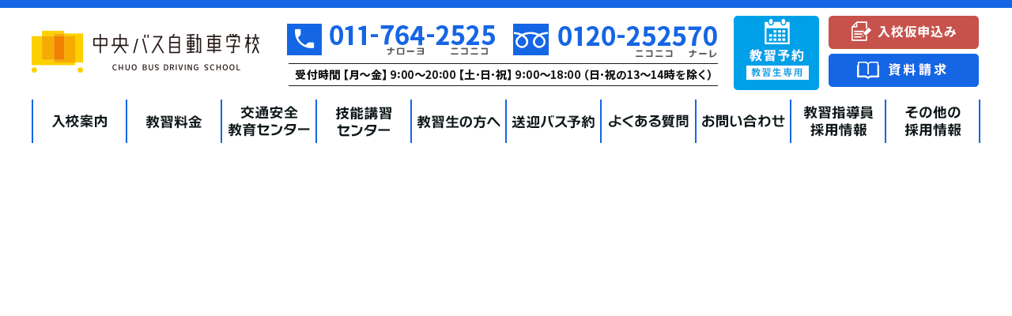

--- FILE ---
content_type: text/html; charset=UTF-8
request_url: https://www.cds.chuo-bus.co.jp/member/attachment/20210801/
body_size: 15547
content:
<!DOCTYPE html>
<html lang="ja">
<head>
<meta charset="utf-8">
<meta http-equiv="Content-Type" content="text/html; charset=UTF-8">
<meta http-equiv="Content-Language" content="ja">
<meta name="format-detection" content="telephone=no">
<meta http-equiv="X-UA-Compatible" content="IE=edge">
<meta name="viewport" content="width=1352, minimum-scale=0.1">

<title></title>


<!--Favicon-->
<link rel="apple-touch-icon" sizes="180x180" href="https://www.cds.chuo-bus.co.jp/favicons/apple-touch-icon.png">
<link rel="icon" type="image/png" href="https://www.cds.chuo-bus.co.jp/favicons/favicon-32x32.png" sizes="32x32">
<link rel="icon" type="image/png" href="https://www.cds.chuo-bus.co.jp/favicons/favicon-16x16.png" sizes="16x16">
<link rel="manifest" href="https://www.cds.chuo-bus.co.jp/favicons/manifest.json">
<link rel="mask-icon" href="https://www.cds.chuo-bus.co.jp/favicons/safari-pinned-tab.svg" color="#5bbad5">

<!--Facebook OGP-->
<meta property="og:title" content="中央バス自動車学校｜全車種技能試験免除校">
<meta property="og:type" content="article">
<meta property="og:image" content="https://www.cds.chuo-bus.co.jp/img/top/slide/slide_01.jpg">
<meta property="og:description" content="すべての運転免許が取れる【中央バス自動車学校】。広いコースでのびのび教習♪技能試験も免除です(^^)　通学に便利な無料送迎バス、中央バス無料乗車証、託児所などうれしい特典もいっぱい！">

<!--Twitter Card-->
<meta name="twitter:card" content="summary">
<meta name="twitter:title" content="中央バス自動車学校｜全車種技能試験免除校">
<meta name="twitter:description" content="すべての運転免許が取れる【中央バス自動車学校】。広いコースでのびのび教習♪技能試験も免除です(^^)　通学に便利な無料送迎バス、中央バス無料乗車証、託児所などうれしい特典もいっぱい！">

<!--Web app mode-->
<meta name="apple-mobile-web-app-capable" content="yes">
<meta name="mobile-web-app-capable" content="yes">
<meta name="apple-mobile-web-app-status-bar-style" content="black">

<!--CSS-->
<link href="https://www.cds.chuo-bus.co.jp/common/css/import.css" rel="stylesheet" type="text/css" media="all">
<link href="https://www.cds.chuo-bus.co.jp/common/css/common-s.css" rel="stylesheet" type="text/css" media="only screen and (max-width:767px)" />
<link href="https://www.cds.chuo-bus.co.jp/common/css/main-s.css" rel="stylesheet" type="text/css" media="only screen and (max-width:767px)" />
<link href="https://www.cds.chuo-bus.co.jp/common/css/sub-s.css" rel="stylesheet" type="text/css" media="only screen and (max-width:767px)" />

<!--Javascript-->
<script type="text/javascript" src="https://www.cds.chuo-bus.co.jp/common/js/jquery-1.11.3.min.js"></script>
<script type="text/javascript" src="https://www.cds.chuo-bus.co.jp/common/js/function.js"></script>
<script type="text/javascript" src="https://www.cds.chuo-bus.co.jp/common/js/smoothscroll.js"></script>
<script async src="https://www.googletagmanager.com/gtag/js?id=G-NLEFKZ9HQD"></script>
<script>
  window.dataLayer = window.dataLayer || [];
  function gtag(){dataLayer.push(arguments);}
  gtag('js', new Date());
  gtag('config', 'G-NLEFKZ9HQD');
</script>
<!-- [if lt IE 9]>
<script src="https://www.cds.chuo-bus.co.jp/common/js/html5shiv.js"></script>
<![endif] -->
<link rel='dns-prefetch' href='//s.w.org' />
<link rel="alternate" type="application/rss+xml" title="中央バス自動車学校｜全車種技能試験免除校 &raquo; 20210801 のコメントのフィード" href="https://www.cds.chuo-bus.co.jp/member/attachment/20210801/feed/" />
<link rel='stylesheet' id='wp-block-library-css'  href='https://www.cds.chuo-bus.co.jp/wp/wp-includes/css/dist/block-library/style.min.css' type='text/css' media='all' />
<link rel='stylesheet' id='wp-pagenavi-css'  href='https://www.cds.chuo-bus.co.jp/wp/wp-content/plugins/wp-pagenavi/pagenavi-css.css?ver=2.70' type='text/css' media='all' />
<link rel='https://api.w.org/' href='https://www.cds.chuo-bus.co.jp/wp-json/' />
<link rel="EditURI" type="application/rsd+xml" title="RSD" href="https://www.cds.chuo-bus.co.jp/wp/xmlrpc.php?rsd" />
<link rel="wlwmanifest" type="application/wlwmanifest+xml" href="https://www.cds.chuo-bus.co.jp/wp/wp-includes/wlwmanifest.xml" /> 
<link rel='shortlink' href='https://www.cds.chuo-bus.co.jp/?p=1276' />
<link rel="alternate" type="application/json+oembed" href="https://www.cds.chuo-bus.co.jp/wp-json/oembed/1.0/embed?url=https%3A%2F%2Fwww.cds.chuo-bus.co.jp%2Fmember%2Fattachment%2F20210801%2F" />
<link rel="alternate" type="text/xml+oembed" href="https://www.cds.chuo-bus.co.jp/wp-json/oembed/1.0/embed?url=https%3A%2F%2Fwww.cds.chuo-bus.co.jp%2Fmember%2Fattachment%2F20210801%2F&#038;format=xml" />
</head>

<body id="attachment" class="page">

<header id="header">
<div id="header_in_wrap" class="wrap">
<div id="header_in" class="clearfix container">
<div id="logo" class="left">
<h1><a href="https://www.cds.chuo-bus.co.jp">
<img class="roll hidden-phone" src="https://www.cds.chuo-bus.co.jp/img/common/header/logo.png" alt="中央バス自動車学校">
<img class="visible-phone" src="https://www.cds.chuo-bus.co.jp/img/common/header/logo_sp.png" alt="中央バス自動車学校"></a></h1>
<!-- //logo --></div>
<div id="header_info" class="left hidden-phone"><img src="https://www.cds.chuo-bus.co.jp/img/common/header/info.png" alt="011-764-2525 0120-252570 受付時間月～金　9:00～20:00 月～金　9:00～20:00"></div>

<div class="visible-phone right" id="menu_sp">
<a href="javascript:void(0);">
<img src="https://www.cds.chuo-bus.co.jp/img/common/menu.png" alt=""></a>
</div>
<div id="header_btn" class="left">
<a href="https://chuo-bus.kyomu-syunin-it.jp/chuobus/" target="_blank" rel="noopener">
<img class="roll hidden-phone" src="https://www.cds.chuo-bus.co.jp/img/common/header/btn_reserve.png" alt="教習予約 教習生専用">
<img class="visible-phone" src="https://www.cds.chuo-bus.co.jp/img/common/header/btn_reserve_sp.png" alt="教習予約 教習生専用">
</a>
<ul class="clearfix hidden-phone">
<li class="left">
<a href="https://www.cds.chuo-bus.co.jp/enter/"><img class="roll" src="https://www.cds.chuo-bus.co.jp/img/common/header/btn_entry.png" alt="入校仮申込み"></a>
</li>
<li class="left">
<a href="https://secure.chuo-bus.co.jp/cds/contact/index.html"><img class="roll" src="https://www.cds.chuo-bus.co.jp/img/common/header/btn_request.png" alt="資料請求"></a>
</li>
</ul>
</div>
<!-- //header_in --></div>

<div id="navi_sp_pop" class="visible-phone">
<h3><img src="https://www.cds.chuo-bus.co.jp/img/common/menu_ttl.png" alt="MENU"><span><img id="pop_x" src="https://www.cds.chuo-bus.co.jp/img/common/x.png" alt="X"></span></h3>
<div class="pop_box">
<h4><a href="https://www.cds.chuo-bus.co.jp/flow/">入校案内2</a></h4>
<ul class="clearfix">
<li class="nav1"><a href="https://www.cds.chuo-bus.co.jp/entrance/">入校までの流れ</a></li>
<li class="nav2 none"><a href="https://www.cds.chuo-bus.co.jp/service/">教習料金のご案内</a></li>
<li><a href="https://www.cds.chuo-bus.co.jp/graduate/">卒業までの流れ</a></li>
<li class="none"><a href="https://www.cds.chuo-bus.co.jp/plan/">プラン一覧</a></li>
<li><a href="https://www.cds.chuo-bus.co.jp/feature/">本校の特色</a></li>
<li class="none"><a href="https://www.cds.chuo-bus.co.jp/pickup/">送迎のご案内</a></li>
<li><a href="https://www.cds.chuo-bus.co.jp/support/">支援制度</a></li>
<li class="none"><a href="https://www.cds.chuo-bus.co.jp/enter/">入校仮申込み</a></li>
</ul>
</div>
<div class="pop_box">
<h4><a href="https://www.cds.chuo-bus.co.jp/school/">学校案内</a></h4>
<ul class="clearfix">
<li><a href="https://www.cds.chuo-bus.co.jp/feature/">本校の特色</a></li>
<li><a href="https://www.cds.chuo-bus.co.jp/company/">会社概要</a></li>
<li><a href="https://www.cds.chuo-bus.co.jp/access/">アクセス</a></li>
<li><a href="https://www.cds.chuo-bus.co.jp/facility/">施設紹介</a></li>
<!--<li class="wide"><a href="https://www.cds.chuo-bus.co.jp/disability/">聴覚障がい者教習</a></li>-->
<li class="wide"><a href="https://www.cds.chuo-bus.co.jp/wifi/">Wi-Fi Nex（無線LAN）サービス</a></li>
</ul>
</div>
<div class="pop_box">
<h4><a href="https://www.cds.chuo-bus.co.jp/center/">交通安全教育センター</a></h4>
<ul class="clearfix">
<li class="wide"><a href="https://www.cds.chuo-bus.co.jp/kashikiri/">社内安全教育認定メニュー</a></li>
<li><a href="https://www.cds.chuo-bus.co.jp/safety/">安全運転講習</a></li>
<li><a href="https://www.cds.chuo-bus.co.jp/operation_manager/">運行管理者等指導講習</a></li>
<li><a href="https://www.cds.chuo-bus.co.jp/tekisei/">適性診断</a></li>
<li><a href="https://www.cds.chuo-bus.co.jp/senior/">高齢者講習</a></li>
<li><a href="https://www.cds.chuo-bus.co.jp/companydriver/">企業ドライバー講習</a></li>
<li><a href="https://www.cds.chuo-bus.co.jp/winter/">冬道安全運転講習</a></li>
<li><a href="https://www.cds.chuo-bus.co.jp/paperdriver/">ペーパードライバー講習</a></li>
<li><a href="https://www.cds.chuo-bus.co.jp/ecodrive/">エコドライブ講習</a></li>
</ul>
</div>
<div class="pop_box">
<h4><a href="https://www.cds.chuo-bus.co.jp/member/">教習生の方へ</a></h4>
<ul class="clearfix">
<li><a href="https://www.cds.chuo-bus.co.jp/member/#login">技能･応急救護予約</a></li>
<li><a href="https://chuo-bus.busapo.jp/busapo/chuobus/sp/" target="_blank" rel="noopener">送迎バス予約</a></li>
<li><a href="https://www.cds.chuo-bus.co.jp/member/#schedule">学科時間割</a></li>
<li><a href="https://www.cds.chuo-bus.co.jp/member/#musasi">無料学科練習“MUSASI”</a></li>
</ul>
</div>
<div id="pop_etc" class="pop_box">
<ul class="clearfix">
<li class="wide"><a href="https://www.cds.chuo-bus.co.jp/skills/">技能講習センター（作業免許）</a></li>
<li><a href="https://cds-recruit.net/" target="_blank" rel="noopener">教習指導員採用情報</a></li>
<li><a href="https://www.cds.chuo-bus.co.jp/recruit/">その他の採用情報</a></li>
<li><a href="https://www.cds.chuo-bus.co.jp/online/">学科オンライン教習</a></li>
<li><a href="https://www.cds.chuo-bus.co.jp/faq/">よくある質問</a></li>
<li><a href="https://www.cds.chuo-bus.co.jp/news/">お知らせ</a></li>
<li><a href="https://secure.chuo-bus.co.jp/cds/contact/index.html">お問い合わせ･資料請求</a></li>
<li><a href="https://www.cds.chuo-bus.co.jp/sitemap/">サイトマップ</a></li>
<li><a href="https://www.cds.chuo-bus.co.jp/policy/">プライバシーポリシー</a></li>
<li class="wide"><a href="https://www.cds.chuo-bus.co.jp/covid19/">感染症対策への取り組み</a></li>
</ul>
</div>
<div id="pop_close"><a href="javascript:void(0);"><img src="https://www.cds.chuo-bus.co.jp/img/common/menu_close.png" alt="メニューを閉じる"></a></div>
</div>
</div>

<ul id="navi" class="hidden-phone clearfix container">
  <li class="navi_list"><a href="https://www.cds.chuo-bus.co.jp/flow/"><img src="https://www.cds.chuo-bus.co.jp/img/common/header/navi25/navi_01_off.png" alt="入校案内"></a>
    <ul id="navi_enter" class="navi_sub">
      <li><a href="https://www.cds.chuo-bus.co.jp/entrance/">入校までの流れ</a></li>
      <li><a href="https://www.cds.chuo-bus.co.jp/graduate/">卒業までの流れ</a></li>
      <li><a href="https://www.cds.chuo-bus.co.jp/plan/">プラン一覧</a></li>
      <li><a href="https://www.cds.chuo-bus.co.jp/feature/">本校の特色</a></li>
      <li><a href="https://www.cds.chuo-bus.co.jp/support/">支援制度</a></li>
      <li><a href="https://www.cds.chuo-bus.co.jp/service/">教習料金・各コースのご案内</a></li>
      <li><a href="https://www.cds.chuo-bus.co.jp/pickup/">送迎のご案内</a></li>
      <li class="last"><a href="https://www.cds.chuo-bus.co.jp/enter/">入校仮申込み</a></li>
    </ul>
  </li>
  <li class="navi_list"><a href="https://www.cds.chuo-bus.co.jp/service/"><img src="https://www.cds.chuo-bus.co.jp/img/common/header/navi25/navi_02_off.png" alt="教習料金"></a></li>
  <li class="navi_list"><a href="https://www.cds.chuo-bus.co.jp/center/"><img src="https://www.cds.chuo-bus.co.jp/img/common/header/navi25/navi_03_off.png" alt="交通安全教育センター"></a>
    <ul id="navi_training" class="navi_sub">
      <li><a href="https://www.cds.chuo-bus.co.jp/kashikiri/">社内安全教育認定メニュー</a></li>
      <li><a href="https://www.cds.chuo-bus.co.jp/safety/">安全運転講習</a></li>
      <li><a href="https://www.cds.chuo-bus.co.jp/operation_manager/">運行管理者等指導講習</a></li>
      <li><a href="https://www.cds.chuo-bus.co.jp/tekisei/">適性診断</a></li>
      <li><a href="https://www.cds.chuo-bus.co.jp/senior/">高齢者講習</a></li>
      <li><a href="https://www.cds.chuo-bus.co.jp/companydriver/">企業ドライバー講習</a></li>
      <li><a href="https://www.cds.chuo-bus.co.jp/winter/">冬道安全運転講習</a></li>
      <li><a href="https://www.cds.chuo-bus.co.jp/paperdriver/">ペーパードライバー講習</a></li>
      <li class="last"><a href="https://www.cds.chuo-bus.co.jp/ecodrive/">エコドライブ講習</a></li>
    </ul>
  </li>
  <li><a href="https://www.cds.chuo-bus.co.jp/skills/"><img src="https://www.cds.chuo-bus.co.jp/img/common/header/navi25/navi_04_off.png" alt="技能講習センター（作業免許）"></a></li>
  <li class="navi_list"><a href="https://www.cds.chuo-bus.co.jp/member/"><img src="https://www.cds.chuo-bus.co.jp/img/common/header/navi25/navi_05_off.png" alt="教習生の方へ"></a>
    <ul id="navi_member" class="navi_sub">
      <li><a href="https://www.cds.chuo-bus.co.jp/member/#login">技能・応急救護予約</a></li>
      <li><a href="https://chuo-bus.busapo.jp/busapo/chuobus/sp/" target="_blank" rel="noopener">送迎バス予約</a></li>
      <li><a href="https://www.cds.chuo-bus.co.jp/member/#schedule">学科時間割</a></li>
      <li class="last"><a href="https://www.cds.chuo-bus.co.jp/member/#musasi">無料学科練習システム MUSASI</a></li>
    </ul>
  </li>
  <li><a href="https://chuo-bus.busapo.jp/busapo/chuobus/sp/" target="_blank" rel="noopener"><img src="https://www.cds.chuo-bus.co.jp/img/common/header/navi25/navi_06_off.png" alt="送迎バス予約"></a></li>
  <li><a href="https://www.cds.chuo-bus.co.jp/faq/"><img src="https://www.cds.chuo-bus.co.jp/img/common/header/navi25/navi_07_off.png" alt="よくある質問"></a></li>
  <li><a href="https://secure.chuo-bus.co.jp/cds/contact/index.html"><img src="https://www.cds.chuo-bus.co.jp/img/common/header/navi25/navi_08_off.png" alt="お問い合わせ"></a></li>
  <li><a href="https://cds-recruit.net/" target="_blank" rel="noopener"><img src="https://www.cds.chuo-bus.co.jp/img/common/header/navi25/navi_09_off.png" alt="教習指導員採用情報"></a></li>
  <li class="last"><a href="https://www.cds.chuo-bus.co.jp/recruit/"><img src="https://www.cds.chuo-bus.co.jp/img/common/header/navi25/navi_10_off.png" alt="その他の採用情報"></a></li>
</ul>

</header>

<a class="pagetop" href="#"><img src="https://www.cds.chuo-bus.co.jp/img/common/pagetop.svg" width="50" height="50" alt=""></a>

	<div id="primary" class="content-area">
		<main id="main" class="site-main" role="main">

		
<article id="post-1276" class="post-1276 attachment type-attachment status-inherit hentry">
	

--- FILE ---
content_type: text/css
request_url: https://www.cds.chuo-bus.co.jp/common/css/import.css
body_size: 129
content:
@charset "utf-8";

/*==============================
          import.css
==============================*/

@import url("reset.css");
@import url("common.css");
@import url("main.css");
@import url("sub.css");

--- FILE ---
content_type: text/css
request_url: https://www.cds.chuo-bus.co.jp/common/css/reset.css
body_size: 3149
content:
/**************************************************************************************************
INITIAL SETTINGS --- Reset StyleSheet
2012.6.25 add support html5
**************************************************************************************************/
@charset "utf-8";

/* Commonness CSS */
html, body, div, span, applet, object, iframe, h1, h2, h3, h4, h5, h6, p, blockquote, pre,
a, abbr, acronym, address, big, cite, code, del, dfn, em, font, img, ins, kbd, q, s, samp,
small, strike, strong, sub, sup, tt, var, b, u, i, center, dl, dt, dd, ul, li,
fieldset, form, label, legend, table, caption, tbody, tfoot, thead, tr, th, td {margin:0; padding:0; border:0; outline:0; font-size: 100%; background:transparent;}

html {height:100%;}
body {width:100%;height:100%;font-family: "Helvetica Neue",Helvetica,Arial,sans-serif,'ヒラギノ角ゴ Pro W3','Hiragino Kaku Gothic Pro','メイリオ',Meiryo,'ＭＳ Ｐゴシック','MS PGothic',sans-serif;line-height:130%;letter-spacing:0px;}
/* * html body { font-family: 'ＭＳ Ｐゴシック',sans-serif;  }  IE6 */

img{line-height:1.0;}
ul {list-style:none;}
blockquote, q {quotes:none;}
/* remember to define focus styles! */
:focus {outline:0;}
/* remember to highlight inserts somehow! */
ins {text-decoration: none;}
del {text-decoration: line-through;}
/* tables still need 'cellspacing="0"' in the markup */
table {border-collapse:collapse; border-spacing:0;}
/*\*/
* html #container{overflow:visible;}
/**/
input, select, textarea {font-size:12px; color:#333;}
/* - ClearFix ------------------------------------------------------ */
* html .clearfix{ zoom: 1; } /* IE6 */
*:first-child+html .clearfix { zoom: 1; } /* IE7 */
.clearfix {display:inline-table; }
/* Hides from IE-mac \*/
* html .clearfix {height:1%;}
.clearfix {display:block;}
/* End hide from IE-mac */
* {	-webkit-text-size-adjust:none;-webkit-tap-highlight-color:rgba(0,0,0,0);}
/* Hides from IE5-Mac \*/
* html .foo { height: 1%; }

/****************************************************/
/* for html5. from html5doctor.com Reset Stylesheet */
/****************************************************/
article, aside, canvas, details, figcaption, figure, 
footer, header, hgroup, menu, nav, section, summary,
time, mark, audio, video {
    margin:0;
    padding:0;
    border:0;
    outline:0;
    font-size:100%;
    vertical-align:baseline;
    background:transparent;
}
article,aside,details,figcaption,figure,
footer,header,hgroup,menu,nav,section { 
	display:block;
}
nav ul {
    list-style:none;
}

/* change colours to suit your needs */
mark {
    background-color:#ff9;
    color:#000; 
    font-style:italic;
    font-weight:bold;
}
del {
    text-decoration: line-through;
}
abbr[title], dfn[title] {
    border-bottom:1px dotted;
    cursor:help;
}
img{vertical-align:bottom;}

/* for placeholder color */
:-ms-input-placeholder{
	color:#999 !important;
}
::-webkit-input-placeholder{
	color:#999 !important;
}
::-moz-placeholder{
	color:#999 !important;
}
:-moz-placeholder{
	color:#999 !important;
}
::-input-placeholder{
	color:#999 !important;
}
:-input-placeholder{
	color:#999 !important;
}
::-placeholder{
	color:#999 !important;
}
:-placeholder{
	color:#999 !important;
}

--- FILE ---
content_type: text/css
request_url: https://www.cds.chuo-bus.co.jp/common/css/common.css
body_size: 6613
content:
@charset "utf-8";
*, *:before, *:after {
  -webkit-box-sizing: border-box;
  -moz-box-sizing: border-box;
  -o-box-sizing: border-box;
  -ms-box-sizing: border-box;
  box-sizing: border-box;
}
html {
  background-color: #FFF;
}
body {
  position: relative;
  font-family: Roboto, Arial, "Droid Sans", "ヒラギノ角ゴ ProN W3", "Hiragino Kaku Gothic ProN", "メイリオ", Meiryo, sans-serif;
  color: #000;
  font-size: 15px;
  line-height: 1.6;
  background-color: #FFF;
  text-align: left;
  overflow-y: scroll;
}
p {
  word-wrap: normal;
}
sup, sub {
  font-size: 0.8em;
}
a {
  color: #000;
  text-decoration: none;
}
a:hover {
  color: #999;
}
img.op:hover {
  opacity: 0.7;
  filter: alpha(opacity=70);
  /* ie 6 7 */
  -ms-filter: "alpha(opacity=70)";/* ie 8 */
}
a img.op:hover {
  opacity: 0.7;
  filter: alpha(opacity=70);
  /* ie 6 7 */
  -ms-filter: "alpha(opacity=70)";/* ie 8 */
}
.left {
  float: left;
}
.right {
  float: right;
}
.clearfix:before, .clearfix:after {
  content: " ";
  display: table;
}
.clearfix:after {
  clear: both;
}
.clearfix {
 *zoom: 1;
}
button {
  border: 0;
  margin: 0;
  padding: 0;
  cursor: pointer;
}
.mt20 {
  margin-top: 20px;
}
/*------------------------------
 layout
 ------------------------------*/
.wrap {
  width: 100%;
}
.container {
  width: 1200px;
  margin: 0 auto;
}
#contents {
  position: relative;
  width: 100%;
  min-width: 1280px;
  border-top: 1px solid #ebebeb;
}
.visible-phone {
  display: none;
}
.hidden-phone {
  display: block;
}
/*============================
#header
============================*/
#header {
  width: 100%;min-width: 1280px;
  position: fixed;top: 0;
  z-index: 100;
  background-color: #fff;

  + a.pagetop + * {
    margin-top: 184px;
  }
}
/*============================
#header_in_wrap
============================*/
#header_in_wrap {
  border-top: 10px solid #1566E4;
}
/*============================
#header_in
============================*/
#header_in {
  padding: 10px 0;
}
/*============================
#logo
============================*/
#logo.left {
  width: 209px;
}
#logo.left>h1 {
  margin-top: 19px;
}
/*============================
#header_info
============================*/
#header_info.left {
  width: 659px;
  padding: 10px 0px 0px 114px;
}
/*============================
#header_btn
============================*/
#header_btn.left {
  padding: 0px 0px 0px 20px;
  width: 330px;
}
#header_btn.left>a {
  display: block;
  width: 108px;
  float: left;
}
#header_btn.left>ul {
  float: right;
  padding: 0px 0px 0px 10px;
  width: 200px;
}
#header_btn.left>ul>li.left {
  width: 190px;
  padding: 0px 0px 6px;
}
/*============================
#navi
============================*/
#navi>li {
  float: left;
  position: relative;
}
#navi>li .navi_sub {
  display: none;
}
#navi>li>ul.navi_sub {
  display: none;
  position: absolute;
  top: 70px;
  left: 0px;
  background: #1566E4;
  z-index: 9999;
  color: #FFF;
  font-size: 13px;
  padding-inline: 20px;
}
.navi_sub#navi_enter {
  width: max-content;
}
.navi_sub#navi_school {
  width: 677px;
}
#navi>li>ul.navi_sub#navi_training {
  width: max-content;
  max-width: 1200px;
  left: -240px;
}
.navi_sub#navi_member {
  width: max-content;
}
.navi_sub>li {
  border: none;
  float: left;
  padding: 15px 15px 15px 0px;
}
.navi_sub>li.last {
  padding-right: 0px;
}
.navi_sub>li.last a {
  padding-right: 0px;
  border: none;
}
.navi_sub>li a {
  color: #FFF;
  display: block;
  padding: 0px 15px 0px 0px;
  border-right: 1px solid #FFF;
  line-height: 1;
}
/*============================
#footer
============================*/

/*============================
#footer_sitemap_wrap
============================*/
#footer_sitemap_wrap {
  background: #1566E4;
}
/*============================
#footer_sitemap
============================*/
#footer_sitemap {
}
.sitemap_box {
  padding: 25px 0px 30px;
}
.sitemap_box>ul {
}
.sitemap_box>ul>li.left {
  font-size: 12px;
}
.sitemap_box>ul>li.left>h4 {
  color: #FFF;
  border-bottom: 1px solid #FFF;
  margin: 0px 0px 13px;
  padding: 0px 0px 7px;
}
.sitemap_box>ul>li.left>h4.ginou {
  margin: 0px 0px 24px;
}
.sitemap_box>ul>li.left>ul>li.left {
  float: left;
}
.sitemap_box>ul>li.left>ul>li {
  float: none;
  padding: 0px 0px 6px;
}
.sitemap_box>ul>li.left>ul>li.both {
  clear: both;
}
.sitemap_box>ul>li.left>ul>li>a {
  color: #FFF;
}

/*============================
#site_01
============================*/
#site_01.left {
  width: 246px;
  padding: 0px 0px 0px 0px;
}
#site_01.left>h4 {
  width: 220px;
}
#site_01.left>h4 a {
  color: #FFF;
}
#site_01.left>ul {
}
#site_01.left>ul>li.left {
  width: 123px;
  float: left;
}
#site_01.left>ul>li.left>a {
}
#site_01.left>ul>li {
}
#site_01.left>ul>li>a {
}
#site_01.left>ul>li.wide {
  width: 330px;
  clear: both;
}
#site_01.left>ul>li.wide>a {
}
/*============================
#site_02
============================*/
#site_02.left {
  width: 295px;
  padding: 0px 0px 0px 0px;
}
#site_02.left>h4 {
  width: 270px;
}
#site_02.left>h4 a {
  color: #FFF;
}
#site_02.left>ul {
}
#site_02.left>ul>li.left {
}
#site_02.left>ul>li.left>a {
}
#site_02.left>ul>li.left.wide {
  width: 190px;
}
#site_02.left>ul>li.left.wide>a {
}
#site_02.left>ul>li {
  width: 90px;
}
#site_02.left>ul>li>a {
}
/*============================
#site_03
============================*/
#site_03.left {
  width: 316px;
}
#site_03.left>h4 {
  width: 290px;
}
#site_03.left>h4 a {
  color: #FFF;
}
#site_03.left>ul {
}
#site_03.left>ul>li.left {
  width: 140px;
}
#site_03.left>ul>li.left>a {
}
#site_03.left>ul>li {
}
#site_03.left>ul>li>a {
}
/*============================
#site_04
============================*/
#site_04.left {
  width: 185px;
  padding: 0px 20px 0px 0px;
}
#site_04.left h4 a {
  color: #FFF;
}
/*============================
#site_05
============================*/
#site_05.left {
  width: 133px;
}
/*============================
#footer_in
============================*/
#footer_in {
  padding: 25px 0px 25px;
}
#footer a {
  color: #FFF;
}
/*============================
#footer_logo
============================*/
#footer_logo.left {
  width: 124px;
  padding: 0px 0px 0px 0px;
  margin: -6px 0 0;
}
/*============================
#footer_info
============================*/
#footer_info.left {
  font-size: 12px;
  width: 375px;
}
/*============================
#footer_add
============================*/
#footer_add {
  letter-spacing: 0.02rem;
}
/*============================
#footer_tel
============================*/
#footer_tel {
  letter-spacing: 0.04rem;
}
#footer p.copy {
  font-size: 12px;
  width: 491px;
  text-align: right;
  padding: 20px 0px 0px 0px;
  letter-spacing: 0.02rem;
}
.pagetop {
  display: none;
}

--- FILE ---
content_type: text/css
request_url: https://www.cds.chuo-bus.co.jp/common/css/main.css
body_size: 104879
content:
/*============================
#bread
============================*/
#bread {
    padding: 25px 0;
    font-size: 12px;
}

#bread a {
    color: #000;
}

#bread a:hover {
    color: #999;
}

#main {
    width: 880px;
}

div#side {
    width: 296px;
}

.ts_line {
    height: 3px;
    background: #c9c9c9;
}

.ts_line .left {
    width: 200px;
    background: #1566e4;
    height: 3px;
}

.line-through {
    text-decoration: line-through;
}

#main h2 {
    padding: 31px 0 25px 20px;
    border-bottom: 1px solid #ddd;
    font-size: 28px;
    line-height: 1;
    margin-bottom: 15px;
}

.ttl_box {
    padding: 0 0 7px 0;
    border-bottom: 1px dotted #bfbfbf;
}

.ttl_box h3 {
    padding: 5px 0 5px 10px;
    border-left: 4px solid #1566E4;
    font-size: 20px;
    line-height: 1.2;
}

.ttl_box h3 .blue {
    color: #1566E4;
    ; margin: 0 10px;
    font-size: 24px;
}

/*============================
#side
============================*/
#side.right {
    background: url(../../img/common/bg_04.png);
    padding: 8px;
    margin-bottom: 40px;
}

/*============================
#side_in
============================*/
#side_in {
    background: #FFF;
    padding: 10px 20px;
}

#side_in>h3 {
    font-size: 20px;
    color: #1566E4;
    border-bottom: 2px solid #1566E4;
    margin-bottom: 6px;
    padding-bottom: 10px;
}

.svr_side #side_in>h3 {
    font-size: 18px;
}

#side_in>ul>li {
    font-size: 14px;
    font-weight: bold;
    border-bottom: 1px solid #bfbfbf;
    padding: 10px 0 9px 10px;
    line-height: 1;
}

.svr_side #side_in>ul>li {
    font-size: 13px;
    letter-spacing: 0;
    border-bottom: 1px solid #bfbfbf;
    padding: 10px 0 9px 8px;
    line-height: 1;
}

#side_in>ul>li a {
    color: #000;
}

#side_in>ul>li a:hover {
    color: #999;
}

#side_in>ul>li.current a {
    color: #023894;
}

#side_in>ul>li>span {
    padding: 0 5px 0 0;
    position: relative;
    bottom: 3px;
}

/*============================
#sidebar_main
============================*/
#flow    #side #side_in #sidebar_main li.sidemenu1 a,
#school  #side #side_in #sidebar_main li.sidemenu3 a,
#faq     #side #side_in #sidebar_main li.sidemenu6 a,
#enter   #side #side_in #sidebar_main li.sidemenu7 a,
#form    #side #side_in #sidebar_main li.sidemenu8 a,
#recruit #side #side_in #sidebar_main li.sidemenu9 a,
#skills  #side #side_in #sidebar_main li.sidemenu10 a,
#online  #side #side_in #sidebar_main li.sidemenu11 a
 {
  color: #023894;
}

/*============================
#FAQ
============================*/
.faq_box {
    padding: 18px 0 30px;
}

.faq_box>ul>li {
    width: 700px;
    padding: 8px 22px 8px;
    border: 3px solid #1566e4;
    border-left-width: 8px;
    font-size: 14px;
    margin: 0 auto 10px;
    cursor: pointer;
}

.quest>.left {
    padding: 0 0 0 0;
}

.quest>.quest_ttl {
    color: #1566E4;
    padding: 0 20px 0 0;
    font-weight: bold;
}

.quest>.right.try {
    position: relative;
    bottom: 7px;
}

.quest>.right.try>img {
    width: 14px;
}

.answer {
    display: none;
    padding: 10px 0 0;
}

.answer>h5 {
    padding: 2px 5px;
    background: #1566E4;
    display: inline-block;
    color: #FFF;
    line-height: 1;
    -webkit-border-radius: 10px;
    -moz-border-radius: 10px;
    border-radius: 10px;
}

.answer>p {
    padding-top: 3px;
}

.pb {
    padding-bottom: 15px;
}

.answer .pb span.indent1 {
    display: block;
    position: relative;
    padding-left: 1em;
}

.answer .pb span.indent1:before {
    content: "●";
    position: absolute;
    left: 0;
    top: 0;
}

.answer .pb span.indent2 {
    display: block;
    position: relative;
    padding-left: 1em;
}

.answer .pb span.indent2:before {
    content: "・";
    position: absolute;
    left: 0;
    top: 0;
}

.as_box>p {
    padding-left: 14px;
}

.as_box>ul {
    padding-left: 14px;
}

.answer>table {
    border: 1px solid #1566E4;
    font-size: 12px;
    width: 100%;
    margin: 10px 0 10px;
}

.answer>table th {
    border-right: 1px solid #FFF;
    background: #1566E4;
    color: #FFF;
    padding: 10px 15px;
}

.answer>table td {
    border-left: 1px dashed #1566E4;
    border-right: 1px dashed #1566E4;
    border-bottom: 1px dashed #1566E4;
    padding: 10px 15px;
    font-weight: bold;
}

p.etc {
    padding: 10px 0 15px;
    text-align: center;
    font-size: 16px;
    font-weight: bold;
}

.faq_box .answer a {
    color: #0246FF;
    text-decoration: underline;
}

.faq_box .answer a:hover {
    text-decoration: none;
}

/*お問い合わせボックス*/
.restel {
    width: 650px;
    margin: 0 auto;
    padding: 10px;
    background: url(../../img/common/bg_05.png);
}

.restel_in {
    padding: 10px 15px;
    background: #FFF;
}

.restel_in p.restel1 {
    padding: 0 0 10px;
}

.restel_tel {
    padding: 0 0 7px;
}

.restel_in > .time {
    display: grid;
    grid-template-columns: 130px 1fr;
    gap: 10px 2%;
  padding: 10px 5px;
  font-weight: bold;
  font-size: 16px;line-height: 1.5;
  letter-spacing: .05rem;
  background-color: #eee;

  > .left {
      display: grid;place-items: center;
    float: none;
    border-right: 1px solid #555;
  }
  > .right {
    float: none;
  }
  .hide {
    display: none;
  }
}
.restel_res p.restel2 {
    padding: 5px 0 8px;
}

.restel_res>ul {
    padding: 0 0 0 0;
}

#faq div#main {
    padding: 0 0 50px;
}

/*============================
#tekisei_main
============================*/
#tekisei_main {
    width: 840px;
    margin: 0 auto 30px;
    padding: 15px 24px 10px;
    position: relative;
    background: url(../../img/common/bg_06.png);
}

#tekisei_main>h3 {
    padding: 0 0 25px;
}

.catch_box {
    width: 345px;
    padding: 0 0 20px;
}

.catch_box.wide {
    width: 470px;
    padding: 0 0 30px;
}

.catch_box>.left {
    padding: 8px 0 0;
}

#tekisei_main>p {
    font-size: 14px;
    color: #313131;
}

/*============================
#img_box
============================*/
#img_box_01 {
    position: absolute;
    top: 30px;
    right: 50px;
    width: 230px;
}

#img_box_02 {
    position: absolute;
    top: 120px;
    right: 0;
    width: 230px;
}

#img_box li {
    padding: 0 6px 0 0;
}

/*============================
#tekisei
============================*/
.tekisei_box {
    padding: 0 0 30px;
    width: 840px;
    margin: 0 auto;
}

.tekisei_box .ttl_box {
    margin: 0 0 20px 0;
}

.tekisei_box>h3 {
    padding-bottom: 3px;
    font-size: 16px;
}

.tekisei_box>h4 {
    margin: 0 0 5px;
}
.tekisei_box>h3>span {
    position: relative;
    bottom: 7px;
    padding-right: 4px;
}

.tekisei_box>h3>span img {
    line-height: 1;
}

.tekisei_box p.attend {
    font-size: 14px;
    padding: 20px 0 20px 0;
}

.tekisei_box>table {
    width: 100%;
    font-size: 14px;
}

.tekisei_box>table>thead>tr>th {
    background: #1566E4;
    color: #FFF;
    width: 20%;
    text-align: center;
    padding: 7px 0;
    border: 1px solid #1566E4;
}

.tekisei_box .tb_01 {
    width: 120px;
}

.tekisei_box .tb_02 {
    width: 380px;
}

.tekisei_box .tb_03 {
    width: 120px;
}

.tekisei_box .tb_04 {
    width: 120px;
}

.tekisei_box .tb_05 {
    width: 200px;
}

.tekisei_box .tb_06 {
    width: 110px;
}

.tekisei_box .tb_07 {
    width: 176px;
}

.tekisei_box .tb_08 {
    width: 144px;
}

.tekisei_box .ta {
    text-align: center;
}

.tekisei_box .ta span {
    color: rgba(255,0,4,1.00);
    font-size: 12px;
}

.tekisei_box>table>tbody>tr>td {
    padding: 15px 15px;
    border: 1px solid #1566E4;
}

/*============================
#tekisei_rsv
============================*/
div#tekisei_rsv {
  width: 840px;
  margin: 0 auto;
  padding: 0 0 50px;
  font-size: 14px;
}
div#tekisei_rsv > ul {
  padding-top: 20px;
  padding-bottom: 20px;
}
div#tekisei_rsv > ul > li.left {
  width: 212px;height: 163px;
  padding: 30px 0 0 10px;
  background: url(../../img/tekisei/rsv_01.png) no-repeat left top;
}
div#tekisei_rsv > ul.tp2 > li.left {
  padding-top: 40px;
}
div#tekisei_rsv > ul.tp2 > li.left.rsv_02 > p {
  padding-top: 10px;
}
div#tekisei_rsv > ul.tp2 > li.left.rsv_03 > p {
  padding-top: 0;
}
div#tekisei_rsv > ul > li.left.rsv_01 > p.attend {
  color: #535353;
  font-size: 12px;
}
div#tekisei_rsv > ul > li.left > p > strong {
  color: #1566e4;
}
div#tekisei_rsv > ul > li.left.rsv_02 {
  background-image: url(../../img/tekisei/rsv_02.png);
}
div#tekisei_rsv > ul > li.left.rsv_02 > p {
  padding: 30px 0 0 7px;
}
div#tekisei_rsv > ul > li.left.rsv_03 {
  background-image: url(../../img/tekisei/rsv_03.png);
}
div#tekisei_rsv > ul > li.left.rsv_03 > p {
  padding: 20px 0 0 7px;
}
div#tekisei_rsv > ul > li.left.rsv_04 {
  width: 202px;
  padding: 0;
  background-image: url(../../img/tekisei/rsv_04.png);
}
div#tekisei_rsv > ul > li.left.rsv_04 > p {
  padding: 40px 0 0 34px;
}
div#tekisei_rsv > ul > li.left.rsv_04 > div.btn {
  width: 140px;
  margin: 16px auto 0;
  padding: 9px 0 7px;
  color: #FFF;
  font-size: 14px;
  text-align: center;
  border-radius: 5px;
  background: #c7524b;
}
div#tekisei_rsv > p {
  padding-bottom: 45px;
}
div#tekisei_rsv > a {
  display: block;
  margin: 0 auto;
}
div#tekisei_rsv > a.mb {
  margin-bottom: 20px;
}
#operation_manager div#tekisei_rsv > a {
  width: 364px;
}
div#tekisei_rsv > img {
  max-width: 100%;
  margin: 0 auto 20px;
}


#tekisei div#tekisei_rsv {
  margin-bottom: 30px;
  padding: 0;
}
#tekisei div#tekisei_rsv > ul {
  padding: 3% 0 0 0;
}
#tekisei div#tekisei_rsv > ul.tp2 {
  padding: 3% 0% 20px;
}
#tekisei div#tekisei_rsv > ul > li.left {
  width: 90%;height: auto;
  min-height: auto;
  margin: 10px auto 0;
  padding: 0;padding-left: 1em;
  text-indent: -1em;
  background: none;
  aspect-ratio: auto;
}
#tekisei div#tekisei_rsv > ul.tp2 > li.left {
  padding: 4% 0 5%;
}
#tekisei div#tekisei_rsv > ul > li.left > p {
  padding: 0;
  font-size: 12px;
  text-align: left;
}
#tekisei div#tekisei_rsv > ul > li.left.rsv_01 > p.attend {
  padding: 0 0 3%;
}
#tekisei div#tekisei_rsv > ul > li.left.rsv_02,
#tekisei div#tekisei_rsv > ul > li.left.rsv_03,
#tekisei div#tekisei_rsv > ul > li.left.rsv_04 {
  background: none;
}
#tekisei div#tekisei_rsv > ul > li.left.rsv_04 {
  margin-bottom: 1.5em;
}
#tekisei div#tekisei_rsv > ul > li.left.rsv_04 > div.btn {
  width: 32%;
  margin: 1% auto 0;
  padding: 1% 0;
  font-size: 10px;
  border-radius: 3px;
}
#tekisei div#tekisei_rsv > p {
  padding: 2% 3% 2%;
  font-size: 12px;
}
#tekisei div#tekisei_rsv > a {
  width: 84%;
}
#tekisei div#tekisei_rsv > a > img {
  max-width: 100%;
}





/*============================
#tekisei_etc
============================*/
div#tekisei_etc {
    width: 840px;
    margin: 0 auto;
}

div#tekisei_etc>div.ttl_box {
    margin-bottom: 20px;
}

div#tekisei_etc>p {
    padding-bottom: 105px;
}
#tekisei #tekisei_zissi {
  padding-bottom: 0;
}
#tekisei_zissi .ttl_box {
    margin-bottom: 20px;
}

#tekisei_zissi ul {
    padding: 0 0 15px 15px;
}

#tekisei_zissi ul li {
    padding: 0 35px 0 0;
}

#tekisei_zissi ul li span {
    padding: 0 5px 0 0;
    position: relative;
    bottom: 3px;
}

#tekisei_zissi p.attend {
    padding: 6px 0 50px;
}

div#tab_contents > div {
    display: none;
}

div#tab_contents > div.active {
    display: block;
}

/*============================
#support_box
============================*/
div#support_box {
    width: 840px;
    padding: 30px 0 75px;
}

/*============================
#tab_head
============================*/
div#support_box #tab_head {
    width: 800px;
    margin: 0 auto;
}

div#support_box #tab_head div {
    height: 79px;
    vertical-align: bottom;
}

/*============================
#tab_01_btn
============================*/
div#support_box #tab_head a {
    display: table-cell;
    vertical-align: bottom;
    height: 79px;
}

div#support_box #tab_head a img {
}

/*============================
#tab_contents
============================*/
div#support_box #tab_contents {
    margin-bottom: 25px;
    border-top: 2px solid #1566E4;
    padding: 25px 20px 20px;
    background: url(../../img/common/bg_06.png);
}

/*============================
#tab_01_contents
============================*/
.spb {
    padding: 0 0 20px;
}

.spb>h3 {
    text-align: center;
    font-size: 24px;
    padding: 0 0 6px;
}

.spb>div.line {
    width: 100px;
    background: #1566E4;
    height: 2px;
    margin: 0 auto 20px;
}

.spb>p {
    font-size: 14px;
    padding: 0 0 0 80px;
}

.spb>ul>li.left {
    padding: 10px 4px 10px 4px;
    border: 1px solid #1566E4;
    background: #FFF;
    font-size: 14px;
    width: 127px;
    height: 144px;
}

#tab_02_contents>.spb>ul>li.left {
    width: 152px;
    height: 130px;
}

.spb>ul>li.left.try {
    padding: 54px 1px;
    border: none;
    background: inherit;
    width: 7px;
    height: inherit;
}

#tab_02_contents>.spb>ul>li.left.try {
    padding: 54px 3px;
    width: 10px;
}

.spb>ul>li.left>h4 {
    text-align: center;
    padding: 0 0 7px;
    color: #1566E4;
    font-size: 13px;
}

.spb>ul>li.left>p {
    font-size: 13px;
    padding: 0 5px;
}

.spb>ul>li.left>p.ta {
    text-align: center;
}

.spb>ul>li.left>p>strong {
    color: #eb5d49;
}

.spb>table {
    width: 100%;
    font-size: 16px;
}

.spb>table>thead>tr>th {
    background: #1566E4;
    color: #FFF;
    text-align: center;
    padding: 4px 0;
    border: 1px solid #FFF;
}

.spb>table>tbody>tr>th {
    background: #1566E4;
    text-align: center;
    color: #FFF;
    border: 1px solid #FFF;
}

.spb .tb_01 {
    width: 14%;
}

.spb .tb_02 {
    width: 16%;
}

.spb .tb_03 {
    width: 13%;
}

.spb .tb_04 {
    width: 8%;
}

.spb .tb_05 {
    width: 13%;
}

.spb .tb_06 {
    width: 4%;
    line-height: 1;
}

.spb .tb_07 {
    width: 11%;
}

.spb>table>tbody>tr>td {
    background: #FFF;
    border: 1px solid #1566E4;
    text-align: center;
    padding: 10px 0;
}

.spb>table>tbody>tr>td.first {
    border-right: none;
    padding: 0 0 0 30px;
    color: #1566E4;
    font-weight: bold;
}

.spb>table>tbody>tr>td.img {
    border-left: none;
    text-align: left;
    width: 20%;
    padding: 0 10px 0 0;
}

.spb>table>tbody>tr>td.price {
    color: #e8442d;
    font-weight: bold;
}

.spb>table>tbody>tr>td span {
    display: block;
}

.spb>table>tbody>tr>td span.ls {
    letter-spacing: -0.1em
}

.spb>p.attend {
    padding: 10px 0 10px;
}

.spb>p.des {
    padding: 0 0 15px;
    text-align: center;
}

.spb>a {
    display: block;
    width: 635px;
    margin: 0 auto;
}

div.syasyu {
    font-size: 14px;
    margin-left: 110px;
}

div.syasyu>ul {
    padding: 0 0 2px;
}

div.syasyu>ul>li.left {
    width: 145px;
}

div.syasyu>ul>li.left>span,
div.syasyu>ul:last-child>li span {
    color: #1566E4;
}

.spb>h3>span {
    color: #1566E4;
}

.spb>h4 {
    font-size: 21px;
    font-weight: bold;
    text-align: center;
    margin-bottom: 5px;
}

div.jyosei {
    font-size: 14px;
    width: 600px;
    margin: 0 auto 20px;
}

div.jyosei>ul {
    padding-bottom: 2px;
}

div.jyosei>ul>li + li {
    margin-left: 30px;
}

div.jyosei>ul>li>span {
    color: #1566E4;
}

.spb>.jyosei_img {
    margin-bottom: 20px;
}

.spb>.jyosei_txt {
    font-size: 16px;
    text-align: center;
    padding: 0;
}

.spb>p.tac {
    padding: 0;
    text-align: center;
    margin-bottom: 5px;
}

/*============================
#pdvr_box
============================*/
div#pdvr_box {
    width: 840px;
    margin: 0 auto;
    padding: 5px 0 70px;
}

div#pdvr_box>img.main_img {
    padding: 0 0 30px;
}

.pdvr_con {
    position: relative;
    padding-bottom: 15px;
}

.pdvr_con>div.ttl_box {
    margin-bottom: 16px;
}

.pdvr_con>img.left_img {
    padding: 0 0 0 10px;
}

.pdvr_con>img.right_img {
    position: absolute;
    right: 0;
    top: 55px;
}

.pdvr_con>ul {
    padding: 0 0 10px 0;
}

.pdvr_con>ul>li {
    font-size: 14px;
    padding: 0 0 18px 0;
    line-height: 1rem;
}

.pdvr_con>ul>li>span {
    color: #023894;
    padding: 0 6px 0 0;
}

.pdvr_con>ul>li>span.lext {
    color: #000;
    padding-right: 10px;
}

.pdvr_con>p {
    font-size: 14px;
    padding: 4px 0 19px 0;
}

.pdvr_con>p.attend {
    font-size: 16px;
    font-weight: bold;
    line-height: 1.7;
    padding-bottom: 10px;
}

#pdvr_box>.main {
    background: url(../../img/common/bg_06.png);
    padding: 18px 23px 0;
    margin: 0 0 31px;
}

#pdvr_box>.main>h3 {
    padding: 0 0 17px;
}

#pdvr_box>.main>img.catch {
    padding: 0 0 22px;
}

#pdvr_box>.main>p {
    font-size: 14px;
    line-height: 1.8;
    padding: 0 0 43px;
}

.pdvr_con>table {
    width: 100%;
    margin: 0 0 16px 20px;
}

.pdvr_con>table>thead>tr>th {
    background: #2768ce;
    color: #FFF;
    font-size: 14px;
    font-weight: normal;
    padding: 9px 0 9px 14px;
    border-right: 1px solid #FFF;
}

.pdvr_con .tb_01 {
    width: 33%;
}

.pdvr_con .tb_02 {
    width: 50%;
    border-right: 1px solid #2768CE;
}

.pdvr_con>table>tbody {
    border: 1px solid #2768ce;
}

.pdvr_con>table>tbody>tr>td {
    padding: 8px 0 8px 13px;
    border-left: 1px solid #2768CE;
    border-bottom: 1px dashed #2768CE;
    font-size: 14px;
}

.pdvr_con ul.ph>li.left {
    padding: 0 0 0 40px;
}

.pdvr_con ul.ph>li.left>img {
    padding: 0 0 10px;
}

.pdvr_con ul.ph>li.left>p {
    font-size: 12px;
    padding: 0 0 0 4px;
}

.pdvr_con ul.ph>li.left>p>span {
    position: relative;
    bottom: 4px;
}

.pdvr_con ul.ph>li.left>p>span>img {
    width: 21px;
    padding: 0 10px 0 0;
}

/*============================
#pdvr_car
============================*/
#pdvr_car {
    padding: 15px 0 18px;
}

#pdvr_car>li {
    width: 410px;
    float: left;
    margin: 0 20px 0 0;
}

#pdvr_car>li.last {
    margin-right: 0;
}

#pdvr_car>li>div.left {
    background: #1566E4;
    color: #FFF;
    padding: 38px 0 0 0;
    height: 96px;
    width: 182px;
    text-align: center;
}

#pdvr_car>li>div.right {
    width: 228px;
    background: #e7effc;
    height: 96px;
    padding: 23px 0 0 30px;
}

#pdvr_car>li.last>div.right {
    padding: 38px 0 0 30px;
}

#pdvr_car>li>div.right>ul>li {
    padding: 0 0 15px;
}

#pdvr_car>li>div.right>ul>li>span {
    color: #023894;
    padding: 0 6px 0 0;
}

/*============================
教習生の方へ
============================*/
#member div#pdvr_box {
    width: 880px;
    padding-bottom: 62px;
}

.member_rsv>ul {
    background: #ebf5ff;
    padding: 0 20px 14px;
    font-size: 14px;
    margin: 24px 0 0;
}

.member_rsv>ul>li {
    padding: 17px 6px 17px 0;
    border-bottom: 1px solid #2768CE;
}

.member_rsv>ul>li>.left {
    line-height: 1.7;
}

.member_rsv>ul>li>.right {
    padding: 8px 0 0;
}

.member_rsv>ul>li.last {
    padding: 13px 6px 0 0;
    border: none;
}

.member_attend {
    border: 2px solid #E8442D;
    margin: 20px auto 24px 0;
    width: 720px;
    padding: 21px 40px 19px;
}

.member_attend>.left {
    width: 49px;
    padding: 30px 0 0 0;
}

.member_attend>.right {
    width: 575px;
    font-size: 12px;
    color: #E8442D;
}

.pu-pdf {
  display: block;
}

#member #notice_box {
    border: 2px solid #1566E4;
    padding: 20px;
    margin: 0 40px;
}

#member #notice_box h3 {
    font-size: 16px;
    margin: 10px 40px;
    text-align: center;
    border-bottom: 1px solid #000;
    padding-bottom: 10px;
}

#member #notice_box .text1 {
    font-size: 14px;
    line-height: 1.6;
    text-align: center;
}

#member #notice_box .text2 {
    font-size: 14px;
    text-align: center;
    margin: 10px 0;
    color: #FF0004;
}

#member #notice_box .text3 {
    font-size: 14px;
    line-height: 1.6;
    text-align: center;
}

#member #renewal_box h3 {
    display: block;
    font-size: 28px;
    font-weight: bold;
    text-align: center;
    padding: 54px .4em .1em;
    margin: 20px auto 20px;
    background-image: url(../../img/member/icn_system.png);
    background-position: center top;
    background-repeat: no-repeat;
    background-color: transparent;
}

#member #renewal_box h3 span {
    color: #00a0e8;
}

#member #renewal_box ul li {
    float: left;
    width: 400px;
    border: 5px solid #e3e3e3;
    padding: 4px 4px 4px 80px;
    background: url(../../img/member/icn_pdf2.png) 30px 14px no-repeat;
}

#member #renewal_box ul li:first-child {
    margin: 0 20px 0 40px;
}

#member #renewal_box ul li:hover {
    opacity: 0.7;
}

#member #renewal_box ul li a {
    display: block;
    font-size: 12px;
    font-weight: bold;
    padding: 20px;
    background-image: url(../../img/common/arw_03.png);
    background-position: right center;
    background-repeat: no-repeat;
}

#member #renewal_box ul li a:hover {
    color: #000;
}

#member #renewal_box ul li a span {
    display: block;
    color: #414141;
    font-size: 16px;
}

div.opa_box {
    padding: 2px 0 0;
    width: 840px;
    margin: 0 auto;
}

div.opa_box>h4 {
    font-size: 14px;
}

div.opa_box>h4>span {
    position: relative;
    bottom: 7px;
    padding: 0 6px 0 0;
}

div.opa_box>p {
    font-size: 14px;
    padding: 5px 0 13px 3px;
    line-height: 1.7;
}

.time_table {
    width: 840px;
    margin: 0 auto 26px;
}

.time_table>p {
    font-size: 14px;
    padding: 0 0 10px;
}

.time_head {
    background: url(../../img/common/bg_07.png);
    padding: 5px 0 5px;
    font-size: 20px;
    font-weight: bold;
    color: #FFF;
}

.time_head>.left {
    width: 420px;
    border-right: 1px solid #f1cece;
    text-align: center;
    padding: 2px 0;
}

.time_head>.right {
    width: 420px;
    text-align: center;
    padding: 2px 0;
}

.time_body .left a, .time_body .right a, .time_bottom .left a, .time_bottom .right a {
    color: #000;
    display: block;
    width: 296px;
    height: 56px;
    line-height: 56px;
    margin: 0 auto;
    text-align: center;
    background-color: #ffeaea;
    background-image: url(../../img/member/icn_pdf.png);
    background-position: 26px 10px;
    background-repeat: no-repeat;
    font-size: 18px;
    font-weight: bold;
}

.time_body>.left {
    width: 420px;
    padding: 16px 0 25px;
    text-align: center;
    border-left: 1px solid #ec3c4a;
    border-right: 1px solid #ec3c4a;
}

.time_body>.right {
    width: 420px;
    padding: 16px 0 25px;
    text-align: center;
    border-right: 1px solid #ec3c4a;
}

#timetbl div.bd div {
    border-top: 1px dashed #ec3c4a;
}

#timetbl {
    border-bottom: 1px solid #ec3c4a
}

.time_bottom>.left {
    width: 420px;
    padding: 24px 0 26px;
    text-align: center;
    border-bottom: 1px solid #ec3c4a;
    border-left: 1px solid #ec3c4a;
    border-right: 1px solid #ec3c4a;
}

.time_bottom>.right {
    width: 420px;
    padding: 24px 0 26px;
    text-align: center;
    border-bottom: 1px solid #ec3c4a;
    border-right: 1px solid #ec3c4a;
}

.adobe_box {
    padding: 20px 0 18px 95px;
    border: 5px solid #e6e6e6;
    width: 840px;
    margin: 0 auto 28px;
}

.adobe_box>.left {
    width: 175px;
}

.adobe_box>.right {
    width: 535px;
    font-size: 14px;
}

.adobe_box>.right>p>strong {
    color: #c02020;
}

.pdvr_musasi {
    width: 840px;
    margin: 0 auto;
}

.pdvr_musasi>p.catch {
    font-size: 18px;
    font-weight: bold;
    color: #206de5;
    padding: 0;
}

.pdvr_musasi>.pdvr_musasi_box>.left {
    width: 400px;
}

.pdvr_musasi>.pdvr_musasi_box>.right {
    width: 423px;
}

.pdvr_musasi>.pdvr_musasi_box>.right>ul>li>dl {
    padding: 0 0 4px;
}

.pdvr_musasi>.pdvr_musasi_box>.right>ul>li>dl>dt {
    background: url(../../img/common/bg_05.png);
    color: #FFF;
    font-size: 14px;
    padding: 8px 0 0 19px;
    width: 140px;
    height: 35px;
}

.pdvr_musasi>.pdvr_musasi_box>.right>ul>li>dl>dd {
    background: #ebf5ff;
    width: 283px;
    padding: 8px 0 0 20px;
    font-size: 14px;
    height: 35px;
    font-weight: bold;
}

.pdvr_musasi>p {
    padding: 25px 0 10px;
    font-size: 14px;
}

.pdvr_musasi>p>strong {
    color: #ff0101;
}

#member .pdvr_con .btn {
    width: 300px;
    margin: 0 auto;
    padding: 15px 0 0;
}

/* service */
div#srv_box {
    padding: 0 0 60px;
}

.pdvr_con>ul.srv_navi {
    padding: 9px 0 1px 32px;
}

.pdvr_con>ul.srv_navi>li {
    padding: 0 0 14px 16px;
    line-height: 1rem;
}

.pdvr_con>ul.srv_car {
    padding: 0 0 14px 40px;
}

.pdvr_con>ul.srv_car>li {
    padding: 0 0 19px 17px;
    line-height: 1rem;
}

.pdvr_con>ul.srv_car.pb {
    padding-bottom: 0;
}

.pdvr_con>ul.srv_car>li.pb {
    padding-bottom: 0;
}

#service p.etc {
    padding: 11px 0 35px;
}

/* entrance */
#entrance .pdvr_con>ul {
    padding: 5px 0 10px 0;
}

#entrance .pdvr_con>ul li {
    padding: 0 0 0 0;
    padding-left: 1.4em;
    text-indent: -1.4em;
    line-height: 1.7;
}

#entrance .pdvr_con>ul li span {
    color: #1566e4;
}

p.s_attend {
    padding: 15px 0 0 20px;
}

#srv_box .btn {
    padding: 10px 0 24px;
}

#entrance div.opa_box {
    width: inherit;
}

#entrance div.opa_box ul {
    padding-bottom: 26px;
}

#entrance div.opa_box ul li {
    font-size: 14px;
    padding-left: 1em;
    text-indent: -1em;
}

#entrance div.opa_box h4 {
    padding-bottom: 5px;
}

#entrance div.opa_box p {
    padding: 5px 0 13px 0;
}

.gray_box {
    border: 4px solid #e6e6e6;
    width: 414px;
    margin: 1px 0 20px;
    padding: 10px 15px 13px;
}

.gray_box h4 {
    color: #1566e4;
    padding: 0 0 2px;
    font-size: 14px;
}

.gray_box p {
    font-size: 14px;
    margin-right: 10px;
}

div.nyukou_box {
    font-size: 14px;
}

div.nyukou_box p {
    padding-bottom: 15px;
}

div.nyukou_box>h4 {
    color: #1566e4;
}

div.nyukou_box>ul {
    padding: 5px 0 35px 0;
}

div.nyukou_box>ul.pb {
    padding-bottom: 0;
}

div.nyukou_box>ul>li {
    padding-left: 1em;
    text-indent: -1em;
}

div.nyukou_box>ul>li>span {
    color: #1566e4;
    padding: 0 6px 0 0;
}

/* feature */
.ftr_img {
    padding: 14px 0 30px 20px;
}

div.ftr_mark {
}

div.ftr_mark>div.left {
    padding: 3px 0 0 40px;
    width: 175px;
}

div.ftr_mark>div.left>img {
}

div.ftr_mark>div.right {
    width: 630px;
    font-size: 14px;
    line-height: 1.8;
    padding: 10px 25px 0 0;
}

div.ftr_mark>div.right>p {
}

.zissen_box {
    width: 840px;
    margin: 33px auto 93px;
}

.zissen_box>.left {
    width: 390px;
}

.zissen_box>.left>img {
}

.zissen_box>.right {
    width: 420px;
}

.zissen_box>.right>img {
    padding-bottom: 25px;
}

.zissen_box>.right>p {
    font-size: 14px;
    line-height: 1.8;
}

.ftr_navi {
}

.ftr_navi ul {
    padding: 4px 0 27px 20px;
}

.ftr_navi ul li {
    padding: 0 0 10px 19px;
}

.ftr_navi ul li.first {
    padding-left: 0;
}

.ftr_navi ul li.fifth {
    padding-left: 0;
}

.ftr_box {
    padding: 13px 20px 17px;
    margin: 0 auto 20px;
    width: 840px;
}

.ftr_box ul {
    clear: both;
    float: none;
}

.ftr_box ul li.left {
    width: inherit;
    padding-right: 5px;
}

.ftr_box.odd {
    background: url(../../img/common/bg_09.png);
}

.ftr_box.even {
    background: url(../../img/common/bg_08.png);
}

#srv_box .ftr_box .btn {
    padding: 10px 0 5px;
}

.ftr_box .left {
    width: 495px;
}

.ftr_box .left h4 {
    padding: 18px 0 17px;
}

.ftr_box .left p {
    font-size: 14px;
    line-height: 1.7;
    color: #313131;
}

.ftr_box .right {
    width: 295px;
    text-align: right;
    padding: 0 10px 0 0;
}

#ftr_08 .right {
    padding: 20px 10px 0 0;
}

/*winter*/
.wtr_exp {
    background: url(../../img/common/bg_06.png);
    padding: 17px 0 0 20px;
    margin: 10px auto 19px;
    width: 820px;
}

.wtr_exp>h3 {
    padding-bottom: 18px;
}

.wtr_exp>h3>img {
}

.wtr_exp>.catch {
    padding-bottom: 18px;
}

.wtr_exp>p {
    width: 650px;
    font-size: 14px;
    line-height: 1.8;
    padding-bottom: 20px;
}

div.nayami_box {
    width: 820px;
    background: #e7effa;
    padding: 30px 56px 30px;
    margin: 20px auto 20px;
}

div.nayami_box>img {
    padding-bottom: 17px;
    margin: 0 auto;
}

div.nayami_box>div.left {
}

div.nayami_box>div.left>img {
}

div.nayami_box>div.right {
}

div.nayami_box>div.right>img {
}

p.zissi {
    padding-left: 20px;
}

p.zissi br.sp {
    display: none;
}

p.zissi span {
    display: block;
    margin-top: 1em;
}

#winter p.zissi span.red {
    display: inline-block;
    color: #ff0000;
    margin-top: 0;
}

#winter p.zissi span.ul {
    display: inline-block;
    text-decoration: underline;
    margin-top: 0;
}

#winter p.zissi span.ul:hover {
    text-decoration: none;
    opacity: 0.8;
}

#winter .zissi_ttl {
    width: 680px;
    width: 680px;
    text-align: center;
    text-align: center;
    font-size: 18px;
    font-size: 18px;
    font-weight: bold;
    font-weight: bold;
    margin-bottom: 14px;
    margin-bottom: 14px;
    padding-bottom: 0;
    padding-bottom: 0;
}

#winter .calendar {
    width: 300px;
    border: 1px solid #000;
}

#winter .calendar tbody {
    border: 1px solid #000;
}

#winter .calendar.jan {
    float: left;
    margin-right: 10px;
    margin-left: 20px;
}

#winter .calendar.feb {
    float: left;
    margin-right: 20px;
}

#winter .calendar .sun {
    color: #ff0000
}

#winter .calendar .sat {
    color: #2768CE;
}

#winter .calendar .zissibi {
    background-color: #ffa500;
}

#winter #main #srv_box table.calendar tbody tr th {
    color: #222222;
    text-align: center;
    background-color: #ebf5ff;
}

#winter #main #srv_box table.calendar tbody tr td {
    padding: 4px 6px;
    border-left: 1px solid #000;
    border-bottom: 1px solid #000;
    border-right: 1px solid #000;
    border-top: 1px solid #000;
    font-size: 14px;
    text-align: center;
}

div.kousyu_table {
    width: 614px;
    padding: 0 0 21px 40px;
}

div.kousyu_table.yoyaku {
    width: auto;
    padding: 4px 0 19px 20px;
}

div.kousyu_table.yoyaku p {
    font-size: 14px;
}

div.kousyu_table p a,
.zissi a {
    color: #2768CE;
    text-decoration: underline;
}

div.kousyu_table p a:hover,
.zissi a:hover {
    text-decoration: none;
    opacity: 0.8;
}

div.kousyu_table p.notice {
    padding-left: 1em;
    text-indent: -1em;
    margin-top: 1em;
    /* text-decoration: line-through; */
}

div.kousyu_table p.notice1 {
    /* text-decoration: line-through; */
}

div.kousyu_table>table {
    width: 100%;
    border: 1px solid #1566e4;
}

div.kousyu_table>table>tbody {
}

div.kousyu_table>table>tbody>tr {
}

div.kousyu_table>table>tbody>tr>th {
    background: #2768ce;
    color: #FFF;
    padding: 10px 0 0 10px;
    font-size: 14px;
    vertical-align: top;
    border-bottom: 1px solid #FFF;
    width: 200px;
    text-align: left;
}

div.kousyu_table>table>tbody>tr:nth-child(even)>th {
    border-bottom: 1px solid #1566e4;
}

div.kousyu_table>table>tbody>tr>td {
    font-size: 14px;
    padding: 10px 0 10px 20px;
    border-bottom: 1px solid #1566e4;
    position: relative;
}

div.kousyu_table>table>tbody>tr>td>span {
    position: absolute;
    bottom: 10px;
    right: 34px;
}

#winter .pdvr_con ul.ph>li.left {
    padding: 0 0 21px 21px;
}

p.winter_pic_txt {
    padding: 26px 0 7px 20px;
    font-size: 18px;
    font-weight: bold;
    color: #023894;
}

p.winter_pic_txt span {
    position: relative;
    bottom: 9px;
    padding-right: 6px;
}

#winter .pdvr_con ul.ph>li.left>p {
    padding: 0;
}

#winter .pdvr_con ul.ph>li.left>img {
    padding-bottom: 4px;
}

#winter .pdvr_con ul.ph>li.left>p>span img {
    width: 14px;
    padding-right: 4px;
}

#winter .pdvr_con ul.ph>li.left>p>span {
    bottom: 6px;
}

#winter .pdvr_con>ul {
    padding-bottom: 34px;
}

#winter .pdvr_con table.time {
}

#winter .pdvr_con table.time tbody {
    border: none;
    display: table-cell;
    vertical-align: middle;
}

#winter .pdvr_con table.time th {
    border: none;
    padding: 0;
}

#winter .pdvr_con table.time th span {
    color: #2768ce;
}

#winter .pdvr_con table.time td {
    border: none;
    padding: 0 0 0 8px;
    text-align: right;
}

#winter .pdvr_con table.time2 {
    width: inherit;
    border: none;
    float: left;
    height: 190px;
}

#winter .pdvr_con table.time2 tbody {
    border: none;
    display: table-cell;
    vertical-align: middle;
}

#winter .pdvr_con table.time2 th {
    border: none;
    padding: 0;
}

#winter .pdvr_con table.time2 th span {
    color: #2768ce;
}

#winter .pdvr_con table.time2 td {
    border: none;
    padding: 0 0 0 8px;
    text-align: right;
}

#winter .pdvr_con p.time2_text {
    display: inline-block;
    margin: 4px 0 0 240px;
    text-align: center;
    padding: 0 0 0 60px;
    position: relative;
    height: 20px;
    line-height: 20px;
}

#winter .pdvr_con p.time2_text:before {
    content: " ";
    background-color: #ffa500;
    width: 50px;
    height: 20px;
    position: absolute;
    left: 0;
    top: 0;
}

/*============================
#form_box
============================*/
div#form_box {
    width: 840px;
    margin: 0 auto;
}

div#form_box > p {
    padding: 17px 0 4px;
    font-size: 14px;
}

div#form_box p.attend {
    font-size: 16px;
    font-weight: bold;
    padding: 12px 0 0;
    line-height: 1.7;
}

div#form_box p.must {
    font-size: 14px;
    color: #ff0000;
    padding-bottom: 41px;
}

div#form_box>form>table {
    width: 100%;
    margin-bottom: 35px;
}

div#form_box>form>table>tbody>tr>th {
    background: #ebf5ff;
    font-size: 14px;
    font-weight: normal;
    padding: 14px 20px 10px 15px;
    text-align: left;
    width: 270px;
    vertical-align: top;
    border: 1px solid #ccc;
}

div#form_box>form>table>tbody>tr>th span.red {
    border: 1px solid #FF0004;
    font-size: 11px;
    display: inline-block;
    padding: 1px 4px;
    color: #FF0004;
    border-radius: 5px;
    margin-left: 10px;
}

div#form_box>form>table>tbody>tr>th.wide {
    padding: 5px 0 4px 15px;
}

div#form_box>form>table>tbody>tr>td {
    border: 1px solid #ccc;
    padding: 13px 15px 13px 20px;
    font-size: 14px;
}

div#form_box>form>table>tbody>tr>td input {
    margin: 7px 0 6px;
}

div#form_box>form>table>tbody>tr>td input.row_2 {
    padding: 7px 0 6px;
    height: 60px;
}

div#form_box>form>table>tbody>tr>td>ul>li {
    width: 180px;
    padding: 0 0 5px 0;
}

div#form_box>form>table>tbody>tr>td>ul.sex>li {
    width: inherit;
    padding: 0 20px 0 0;
}

div#form_box>form>table>tbody>tr>td>ul>li>label>input {
    position: relative;
    top: 2px;
    margin: 0 7px 5px 0;
}

div#form_box>form>table>tbody>tr>td>ul>li.cb {
    width: 100%;
    clear: both;
}

div#form_box>form>table>tbody>tr>td>ul>li.wide {
    width: 250px;
}

div#form_box p.check_ttl {
    padding: 0 0 10px;
}

div#form_box p.check_ttl span {
    position: relative;
    bottom: 6px;
    padding-right: 6px;
    padding-left: 4px;
}

div#form_box>form>table>tbody>tr>td>textarea {
    border: 1px solid #ccc;
}

div#form_box>form>table>tbody>tr>td.check_list>ul>li {
    width: 254px;
}

.check_season {
    padding: 19px 0 13px;
    border-top: 1px solid #ccc;
    margin-top: 25px;
}

.check_season select {
    width: 240px;
}

/*============================
#submit_box
============================*/
div#form_box>form>div#submit_box {
    width: 313px;
    margin: 0 auto;
}

/*============================
contact
============================*/
.address {
    padding: 10px 0 0;
}

.address>div {
    position: relative;
    right: 12px;
}

.address>div>p {
    font-size: 16px;
}

.address>div>p>strong {
    color: #1566e4;
}

.address>div.right {
    text-align: left;
    float: left;
    padding: 0 0 0 5px;
}

.restel2 .restel_in {
    padding: 20px 15px;
}

.restel.restel2 {
    width: 640px;
    margin: 6px 0 0;
}

.restel2 .restel_tel .left {
    width: 282px;
}

.restel2 .restel_tel .right {
    width: 282px;
}

#contact .pdvr_con > p {
    padding: 4px 20px 19px;
}

#contact .pdvr_con > p > a {
    text-decoration: underline;
}

.contact_tel {
    padding: 0 0 19px 20px;
}

.contact_tel > p {
    font-weight: bold;
}

.contact_tel span {
    padding-right: 5px;
    position: relative;
    bottom: 7px;
}

/*============================
#perfect
============================*/
div.perfect_main {
    padding: 7px;
    margin: 0 20px 38px;
    background: url(../../img/common/bg_10.png);
}

div.perfect_main .perfect_main_in {
    padding: 18px 18px 23px;
    background: #FFF;
    position: relative;
}

div.perfect_main div.right {
    padding: 4px 0 0 30px;
    float: left;
    width: 660px;
}

div.perfect_main div.right>h3 {
    padding-bottom: 20px;
}

div.perfect_main div.right>p {
    padding: 0 0 0 7px;
    font-size: 18px;
    line-height: 1.7;
}

ul.p_plan li.left {
    padding: 9px 10px 10px 10px;
    background: url(../../img/common/bg_11.png);
    width: 410px;
    margin-left: 20px;
    margin-bottom: 10px;
}

ul.p_plan li.left .p_plan_h {
    height: 145px;
}

ul.p_plan li.left>div.p_head {
    /* text-align: center; */
}

ul.p_plan li.left>div.p_head>h4 {
    text-align: center;
    color: #fff;
    font-size: 14px;
}

ul.p_plan li.left>div.p_head>h4>span {
    display: inline-block;
    position: relative;
    top: 6px;
    padding-right: 7px;
}

ul.p_plan li.left>div.p_head>p {
    text-align: center;
    color: #FFF;
    font-size: 18px;
    font-weight: bold;
    padding: 11px 0 8px;
}

ul.p_plan li.left>div.p_body {
    background: #FFF;
    padding: 15px 20px 20px;
    font-size: 14px;
    line-height: 1.7;
}

div.p_table {
    font-size: 13px;
    padding-bottom: 28px;
}

div.p_table>table {
    width: 316px;
}

div.p_table>table>tbody>tr>th {
    border: 1px solid #2768ce;
    font-weight: normal;
    padding: 0 20px;
}

div.p_table>table>tbody>tr>td {
    border: 1px solid #2768ce;
    padding: 10px 20px;
}

#perfect #srv_box .btn {
    width: 493px;
    margin: 0 auto;
    padding-bottom: 12px;
}

div.p_table_02 {
    padding: 2px 0 20px;
}

div.p_table_02 .attend {
    padding: 20px 0 0;
    font-size: 14px;
    font-weight: bold;
    color: #e8442d;
}

div.p_table_02>table>thead>tr>th {
    background: #2768ce;
    color: #FFF;
    font-size: 14px;
    text-align: center;
    border: 1px solid #FFF;
    padding: 5px 0;
}

div.p_table_02 .tb_01 {
    width: 130px;
    border-left: none;
}

div.p_table_02 .tb_02 {
    border-right: 1px solid #FFF;
    width: inherit;
}

div.p_table_02 .tb_03 {
    width: 250px;
}

div.p_table_02 .tb_04 {
    width: 230px;
}

div.p_table_02 .tb_05 {
    width: 250px;
}

div.p_table_02 .tb_06 {
    width: 120px;
}

div.p_table_02 .tb_09 {
    width: 320px;
}

div.p_table_02 .ta_l {
    text-align: left;
}

div.p_table_02 .fw_b {
    font-weight: bold;
}

div.p_table_02 .red {
    color: #e8442d;
    font-weight: bold;
}

div.p_table_02 .bt {
    border-top: 1px solid #2768ce;
}

div.p_table_02 .bb {
    border-bottom: inherit;
    border-bottom: 1px solid #2768ce;
}

div.p_table_02>table>tbody>tr>th {
    background: #2768ce;
    color: #FFF;
    font-size: 14px;
    text-align: center;
    border-top: 1px solid #FFF;
    border-bottom: 1px solid #FFF;
    padding: 0 15px;
}

div.p_table_02>table>tbody>tr>td {
    border-right: 1px solid #2768ce;
    border-bottom: 1px solid #2768ce;
    border-top: 1px solid #2768ce;
    text-align: center;
    font-size: 14px;
    padding: 8px 20px;
}

div.p_table_02>table>tbody>tr>td.price {
    color: #e8442d;
    font-weight: bold;
}

div#p_table_a table {
    width: 840px;
    border: none;
}

div#p_table_c table {
    width: 840px;
}

/*============================
#highspeed
============================*/
#highspeed div.perfect_main div.right>h3 {
    padding-bottom: 10px;
}

div.perfect_main div.right .sentyaku {
    position: absolute;
    bottom: 43px;
    right: 20px;
}

#highspeed div.perfect_main .perfect_main_in {
    padding-bottom: 18px;
}

div.highspeed_des {
    margin: 0 20px;
}

div.highspeed_des>p {
    font-size: 14px;
    padding-bottom: 20px;
}

div.highspeed_des>ul.clearfix {
    width: 620px;
    margin: 0 auto 20px;
}

div.highspeed_des>div.member_attend {
    padding: 11px 10px 13px 40px;
    margin-bottom: 37px;
}

div.highspeed_des>div.member_attend>div.right {
    width: 600px;
    padding: 18px 0 0;
}

div.highspeed_des>div.hukidashi {
    width: 393px;
    margin: 0 auto 30px;
}

#highspeed div.perfect_main {
    margin-bottom: 20px;
}

div.perfect_main div.right.wide {
    width: 660px;
    padding-left: 20px;
}

div.highspeed_des>div.member_attend.wide {
    width: 600px;
    padding: 11px 10px 13px 25px;
}

div.highspeed_des>div.member_attend.wide>div.right {
    width: 500px;
}

.pdvr_con>p.price_attend {
    font-size: 14px;
    font-weight: bold;
    color: #e8442d;
    padding: 10px 0 10px 20px;
}

div#p_table_d td {
    padding: 10px 10px;
    font-size: 12px;
    font-weight: bold;
    border-left: 1px solid #2768ce;
}

div#p_table_d th {
    padding: 10px 10px;
    font-size: 12px;
}

p.met {
    padding: 10px 0 0;
    font-size: 14px;
    color: #313131;
}

p.pd_20 {
    padding-left: 20px;
    padding-right: 20px;
}

#highspeed div.p_table_02>table {
    width: 100%;
}

div#p_table_g td {
    padding-left: 30px;
}

/*============================
#recruit
============================*/
.recruit_main {
    background: url(../../img/common/bg_06.png);
    padding: 18px 20px 13px;
    margin: 22px 20px 23px;
}

.recruit_main h3 {
    padding-bottom: 20px;
}

div.recruit_about>h5 {
    font-size: 18px;
    border-bottom: 1px solid #000;
    padding: 0 0 4px;
    margin-bottom: 9px;
}

div.recruit_about p.ttl {
    font-size: 18px;
    font-weight: bold;
    border-bottom: 1px solid #000;
    padding: 0 0 4px;
    margin-bottom: 9px;
}

div.recruit_about>p {
    font-size: 14px;
    line-height: 1.8;
}

#recruit div#pdvr_box {
    width: 880px;
}

#recruit .opa_box ul li {
    text-indent: -1em;
    padding-left: 1em;
    font-size: 14px;
}

#recruit .pdvr_con>div.ttl_box {
    margin-bottom: 7px;
}

#recruit_nav ul {
    /*width: 580px;*/
    width: 100%;
    display: block;
    margin: 20px auto 0;
}

#recruit_nav ul .new {
    margin-left: 120px;
    color: #ff0000;
}

#recruit_nav li {
    float: left;
    width: 280px;
    height: 50px;
    margin: 0 20px 0 0;
}

#recruit_nav li:last-child {
    margin: 0 0 0 0;
}

#recruit_nav li a {
    display: block;
    border: 2px solid #1566E4;
    color: #000;
    font-weight: bold;
    line-height: 48px;
    height: 50px;
    text-align: center;
    background-image: url(../../img/common/arw_06.png);
    background-position: 10px center;
    background-repeat: no-repeat;
}

#recruit_nav li a:hover {
    color: #FFF;
    background-color: #1566E4;
    background-image: url(../../img/common/arw_03.png);
}

#recruit_nav li a span {
    font-size: 13px;
    letter-spacing: -0.05rem;
}

.recruit_contents #sec01 {
    margin-bottom: 40px;
    padding-bottom: 20px;
    border-bottom: 1px solid #1566E4;
}

.recruit_contents #sec02 {
    margin-bottom: 40px;
    padding-bottom: 20px;
    border-bottom: 1px solid #1566E4;
}

.recruit_contents #sec03 {
    margin-bottom: 20px;
    padding-bottom: 20px;
    border-bottom: 1px solid #1566E4;
}

.recruit_contents #sec01 h4, .recruit_contents #sec02 h4, .recruit_contents #sec03 h4 {
    font-size: 16px;
}

.recruit_contents a.text_link {
    color: #0000ff;
    text-decoration: underline;
}

/*============================
#school
============================*/
#school #main ul#link_box li {
    float: left;
    width: 410px;
    height: 260px;
}

#school #main ul#link_box li a {
    display: block;
    width: 410px;
    height: 260px;
}

#school #main ul#link_box li.link1 {
    margin: 0 20px 20px 0;
    background: url(../../img/school/img01.jpg) left top no-repeat;
}

#school #main ul#link_box li.link2 {
    margin: 0 0 20px 0;
    background: url(../../img/school/img02.jpg) left top no-repeat;
}

#school #main ul#link_box li.link3 {
    margin: 0 20px 20px 0;
    background: url(../../img/school/img03.jpg) left top no-repeat;
}

#school #main ul#link_box li.link4 {
    margin: 0 0 20px 0;
    background: url(../../img/school/img04.jpg) left top no-repeat;
}

#school #main ul#link_box li.link5 {
    margin: 0 20px 20px 0;
    background: url(../../img/school/img05.jpg) left top no-repeat;
}

#school #main ul#link_box li.link6 {
    margin: 0 0 20px 0;
    background: url(../../img/school/img06.jpg) left top no-repeat;
}

#school #main ul#link_box li a dl {
    padding: 170px 0 0 30px;
}

#school #main ul#link_box li a dl dt {
    color: #1566e4;
    font-size: 24px;
    font-weight: bold;
}

#school #main ul#link_box li a dl dd:hover {
    color: #000;
}

#school #main ul#link_box li a:hover {
    opacity: 0.8;
}

/*============================
#company
===========================*/
#company #main .ttl_box {
    margin-bottom: 20px;
}

#company #main table {
    width: 100%;
    table-layout: fixed;
    margin-bottom: 30px;
    border-top: 1px solid #2768ce;
    border-right: 1px solid #2768ce;
    border-left: 1px solid #2768ce;
}

#company #main table th {
    width: 250px;
    padding: 10px;
    color: #FFF;
    text-align: left;
    background-color: #2768ce;
    border-bottom: 1px solid #FFF;
    vertical-align: top;
}

#company #main table th.bottom {
    border-bottom: 1px solid #2768ce;
}

#company #main table td {
    padding: 10px;
    border-bottom: 1px dashed #2768ce;
}

#company #main table td ul {
    width: 180px;
    float: left;
}

#company #main table td.bottom {
    padding: 10px;
    border-bottom: 1px solid #2768ce;
}

/*============================
#access
===========================*/
#access #main p.adress {
    margin: 0 20px 20px;
}

#access #main .ttl_box {
    margin-bottom: 20px;
}

#access #main #map {
    width: 840px;
    height: 300px;
    margin: 0 20px 30px;
}

#access #main dl {
    margin: 0 20px 20px;
}

#access #main dl dt {
    font-size: 20px;
    font-weight: bold;
    line-height: 40px;
    background-color: #1566e4;
    color: #FFF;
    text-align: center;
}

#access #main dl dd {
    border-bottom: 2px solid #000;
    border-left: 2px solid #000;
    border-right: 2px solid #000;
    padding: 20px 15px 15px;
}

#access #main dl span {
    display: inline-block;
    background: url(../../img/access/icn_car.png) left center no-repeat;
    padding-left: 54px;
}

#access #main dl dd .sapporo_top {
    margin-bottom: 16px;
}

#access #main dl dd img {
    float: left;
}

#access #main dl dd p {
    float: right;
    width: 370px;
    font-size: 14px;
    padding-left: 20px;
    margin-bottom: 20px;
    background: url(../../img/access/icn_square.gif) 2px 6px no-repeat;
}

#access #main dl dd .clearfix {
    margin-bottom: 20px;
}

/*============================
#enter
===========================*/
#enter #main .text1 {
    margin-bottom: 24px;
}

#enter #main .img1 {
    margin-bottom: 30px;
    text-align: center;
}

#enter #main .text2 {
    margin: 20px 20px 30px;
    padding: 15px 24px;
    border: 4px solid #d2d2d2;
}

#enter #main .text3 {
    margin: 20px;
}

#enter #main .btn {
    width: 100%;
    padding: 18px 0 18px 100px;
    text-align: center;
    background-color: #d9e8fe;
    margin-bottom: 10px;
}

#enter #main .policy_link {
    width: 190px;
    padding: 0 13px 0 0;
}

#enter #main .policy_link a {
    color: #023894;
    background: url(../../img/enter/icn_link.gif) right center no-repeat;
    padding: 0 13px 0 0;
}

/*============================
#safety
===========================*/
div.safety_main {
    width: 840px;
    margin: 0 auto;
}

div.safety_main>img {
    padding: 5px 0 20px;
}

div.safety_main>p {
    font-size: 14px;
    padding-bottom: 46px;
}

#safety div#pdvr_box {
    /* width: 880px; */
}

#safety div.opa_box {
    width: 880px;
}

div.safety_ph>div.left {
    width: 410px;
}

div.safety_ph>div.right {
    width: 230px;
    float: left;
    padding: 0 0 0 20px;
}

div.safety_ph>div.right>img {
    padding-bottom: 20px;
}

#safety div.opa_box>h4>span {
    bottom: 5px;
}

#safety p.attend {
    font-weight: bold;
    text-indent: -1em;
    padding-left: 1em;
}

.bgimg {
  background: url(../../img/kashikiri/image.webp) no-repeat;
  background-position: 80% center;
  background-size: 336px 224px;
}

/*============================
#flow
===========================*/
#flow .pdvr_con>ul.srv_car {
    padding: 20px 0 0 23px;
}

#flow .pdvr_con>ul.srv_car>li {
    padding: 0 0 23px 34px;
}

ul.flow_form {
    padding: 25px 0 20px 0;
}

ul.flow_form>li {
    border: 2px solid #2768ce;
    padding: 30px 25px 0;
    width: 380px;
    margin-left: 40px;
}

ul.flow_form>li>h4 {
    text-align: center;
    font-size: 24px;
    color: #023894;
    border-bottom: 2px solid #d2d2d2;
    padding: 0 0 20px;
    margin-bottom: 20px;
}

ul.flow_form>li>p {
    font-size: 14px;
    line-height: 1.7;
    padding-bottom: 8px;
}

ul.flow_form>li>p.pb {
    padding-bottom: 27px;
}

#flow #srv_box .btn a {
    display: block;
    width: 284px;
    height: 40px;
    margin: 0 auto;
    color: #FFF;
    font-size: 16px;
    font-weight: bold;
    line-height: 40px;
    text-align: center;
    border-radius: 5px;
    background-color: #2768ce;
    background-image: url(../../img/common/arw_03.png);
    background-position: 260px center;
    background-repeat: no-repeat;
}

#flow #srv_box .btn a:hover {
    color: #2768ce;
    font-size: 16px;
    font-weight: bold;
    line-height: 40px;
    text-align: center;
    border-radius: 5px;
    background-color: #a5c2ef;
    background-image: url(../../img/common/arw_04.png);
}

/*============================
#hotel
===========================*/
#hotel #main .ttl_box {
    margin-bottom: 20px;
}

#hotel #main h4 {
    font-weight: bold;
    padding-left: 20px;
    background: url(../../img/common/i_o.png) left center no-repeat;
    margin-bottom: 10px;
}

#hotel #main .photo {
    width: 250px;
    margin-left: 20px;
    float: left;
}

#hotel #main .photo ul li {
    float: left;
    margin: 0 0 10px 0;
}

#hotel #main .photo ul li.sub01 {
    margin: 0 5px 0 0;
}

#hotel #main .photo ul li.sub02 {
    margin: 0;
}

#hotel #main .section {
    margin-bottom: 30px;
}

#hotel #main .section .insection {
    float: right;
    width: 570px;
    margin-right: 20px;
}

#hotel #main .section .insection p {
    margin-bottom: 20px;
}

#hotel #main .section .insection table {
    width: 100%;
    border: 1px solid #2768ce;
}

#hotel #main .section .insection table th {
    color: #FFF;
    background-color: #2768ce;
    padding: 10px;
    border-bottom: 1px solid #FFF;
}

#hotel #main .section .insection table th.last {
    border-bottom: none;
}

#hotel #main .section .insection table td {
    padding: 10px;
    border-bottom: 1px dashed #2768ce;
}

#hotel #main .section .insection table td.last {
    border-bottom: none;
}

#hotel #main .btn a {
    display: block;
    width: 284px;
    height: 40px;
    margin: 0 auto;
    color: #FFF;
    font-size: 16px;
    font-weight: bold;
    line-height: 36px;
    text-align: center;
    border-radius: 5px;
    border: 2px solid #2768ce;
    background-color: #2768ce;
    background-image: url(../../img/common/arw_03.png);
    background-position: 260px center;
    background-repeat: no-repeat;
}

#hotel #main .btn a:hover {
    color: #2768ce;
    font-size: 16px;
    font-weight: bold;
    text-align: center;
    border-radius: 5px;
    border: 2px solid #2768ce;
    background-color: #FFF;
    background-image: url(../../img/common/arw_04.png);
}

/*============================
#sightseeing
===========================*/
#sightseeing #sightseeing_box {
    padding: 0 20px 60px;
}

#sightseeing #main h3 {
    text-align: center;
    margin-bottom: 20px;
}

#sightseeing #main h4 {
    font-weight: bold;
    padding-left: 20px;
    background: url(../../img/common/i_o.png) left center no-repeat;
    margin-bottom: 10px;
}

#sightseeing #main .text1 {
    margin: 0 0 20px 20px;
}

#sightseeing #main ul#course_img {
    margin-bottom: 20px;
}

#sightseeing #main ul#course_img li {
    float: left;
    width: 420px;
    text-align: center;
    margin-bottom: 10px;
}

#sightseeing #main .text2 {
    margin: 0 0 20px 20px;
}

#sightseeing #main .text3 {
    margin: 0 0 20px 20px;
}

#sightseeing #main .btn {
    margin-bottom: 20px;
}

#sightseeing #main .btn a {
    display: block;
    width: 284px;
    height: 40px;
    margin: 0 auto;
    color: #FFF;
    font-size: 16px;
    font-weight: bold;
    line-height: 36px;
    text-align: center;
    border-radius: 5px;
    border: 2px solid #2768ce;
    background-color: #2768ce;
    background-image: url(../../img/common/arw_03.png);
    background-position: 260px center;
    background-repeat: no-repeat;
}

#sightseeing #main .btn a:hover {
    color: #2768ce;
    font-size: 16px;
    font-weight: bold;
    text-align: center;
    border-radius: 5px;
    border: 2px solid #2768ce;
    background-color: #FFF;
    background-image: url(../../img/common/arw_04.png);
}

/*============================
thanks
============================*/
#thanks #main .btn_top {
    margin: 20px 0 0 0;
}

#thanks #main .btn_top a {
    display: block;
    width: 284px;
    height: 40px;
    color: #FFF;
    font-size: 16px;
    font-weight: bold;
    line-height: 36px;
    text-align: center;
    border-radius: 5px;
    border: 2px solid #2768ce;
    background-color: #2768ce;
    background-image: url(../../img/common/arw_03.png);
    background-position: 260px center;
    background-repeat: no-repeat;
}

#thanks #main .btn_top a:hover {
    color: #2768ce;
    font-size: 16px;
    font-weight: bold;
    text-align: center;
    border-radius: 5px;
    border: 2px solid #2768ce;
    background-color: #FFF;
    background-image: url(../../img/common/arw_04.png);
}

/*============================
request_thanks
============================*/
#request_thanks #main .btn_top a {
    display: block;
    width: 284px;
    height: 40px;
    color: #FFF;
    font-size: 16px;
    font-weight: bold;
    line-height: 36px;
    text-align: center;
    border: 2px solid #2768ce;
    background-color: #2768ce;
    background-image: url(../../img/common/arw_03.png);
    background-position: 260px center;
    background-repeat: no-repeat;
    border-radius: 0;
}

#request_thanks #main .btn_top a:hover {
    color: #2768ce;
    font-size: 16px;
    font-weight: bold;
    text-align: center;
    border-radius: 5px;
    border: 2px solid #2768ce;
    background-color: #FFF;
    background-image: url(../../img/common/arw_04.png);
}

#request_thanks #main .btn_top {
    margin: 20px 0 0 0;
}

/*============================
#wifi
===========================*/
div.wifi_main {
    width: 840px;
    border: 4px solid #bbdbfa;
    background: url(../../img/common/bg_12.png);
    padding: 10px 20px 0;
    margin: 0 auto 17px;
}

div.wifi_main>img {
    padding-bottom: 14px;
}

div.wifi_main>p {
    font-size: 14px;
    line-height: 1.8;
    padding-bottom: 13px;
}

#wifi .pdvr_con>p {
    padding: 0 20px 10px;
}

div.wifi_link {
    padding: 10px 20px 14px;
    font-size: 14px;
}

div.wifi_link>a,
a.ask_link {
    color: #023894;
}

div.wifi_link>a>span,
a.ask_link span {
    position: relative;
    bottom: 6px;
    padding-left: 6px;
}

a.ask_link {
  text-decoration: underline;
}

a.ask_link span {
  padding: 0 5px 0 0;
}

#wifi div#pdvr_box {
    width: 880px;
}

/*============================
#center
===========================*/
#center .restel {
    margin-top: 50px;
}

/*============================
#plan
===========================*/
div.plan_box>ul {
    padding: 10px 0 0 0;
    position: relative;
    right: 7px;
}

div.plan_box>ul>li.left {
    width: 410px;
    margin-left: 25px;
    height: 205px;
    border: 5px solid #74a5f2;
    padding: 0 0 0;
    position: relative;
    margin-bottom: 25px;
}

div.plan_box>ul>li.left>div.flag {
    width: 69px;
    float: left;
    padding: 0;
    position: absolute;
    top: -4px;
    left: 9px;
}

div.plan_box>ul>li.left>div.des {
    float: left;
    width: 319px;
    padding: 18px 0 0 76px;
}

div.plan_box>ul>li.left>div.des>h4 {
    font-size: 24px;
    padding-bottom: 12px;
    line-height: 1.3;
}

div.plan_box>ul>li.left>div.des>p {
    font-size: 14px;
    padding-bottom: 31px;
}

div.plan_box>ul>li.left>div.des>p.pb {
    padding-bottom: 0;
}

div.plan_box>ul>li.left>div.icon {
    width: 71px;
    float: left;
    padding: 9px 0 0 0;
}

/*============================
#service
============================*/
#service #side #side_in h3 {
    font-size: 18px;
}

#service #side #side_in ul li a {
    font-size: 13px;
}

#service #main #service_box {
    padding: 0 0 60px;
}

#service #main #service_box ul#page_nav {
    margin-bottom: 20px;
}

#service #main #service_box ul#page_nav li {
    float: left;
    width: 324px;
    height: 64px;
    color: #FFF;
    background-color: #2768ce;
    padding: 3px;
    margin-right: 10px;
}

#service #main #service_box ul#page_nav li a {
    color: #FFF;
    display: block;
    height: 58px;
    padding-top: 8px;
    font-size: 18px;
    font-weight: bold;
    text-align: center;
    border: 1px solid #FFF;
    background-image: url(../../img/service/img_nav.gif);
    background-position: center 42px;
    background-repeat: no-repeat;
}

#service #main span.blue {
    color: #2768ce;
}

#service #main .ttl_box {
    margin-bottom: 20px;
}

#service #main p.ttl {
    font-weight: bold;
    padding-left: 20px;
    background: url(../../img/common/i_o.png) left center no-repeat;
    margin: 20px 0 10px 0;
}

#service #main p.table_ttl {
    color: #023894;
    font-weight: bold;
}

#service #main table {
    table-layout: fixed;
    border: 1px solid #2768ce;
}

#service #main table th {
    color: #FFF;
    background-color: #2768ce;
    padding: 4px 10px;
    text-align: center;
    border-top: 1px solid #FFF;
    border-right: 1px solid #FFF;
}

#service #main table td {
    padding: 4px 10px;
    border-left: 1px solid #2768ce;
    border-right: 1px solid #2768ce;
    border-bottom: 1px dashed #2768ce;
}

#service #main table.price {
    margin-bottom: 20px;
}

#service #main table.other {
    margin-bottom: 10px;
}

#service #main table.other td {
    text-align: right;
}

#service #main table.other td.text_l {
    text-align: left;
}

#service #main table.qual {
    margin-bottom: 20px;
}

#service #main table.qual th.top {
    border-top: none;
}

#service #main table.type {
    margin-bottom: 20px;
}

#service #main table.type th.top {
    border-top: none;
}

#service #main table.type td {
    border-top: none;
    border-bottom: 1px dashed #2768ce;
}

#service #main table.type td.none {
    border: none;
}

#service #main .sec01 {
    margin-bottom: 20px;
}

#service #main .pdf1, #service #main .pdf2, #service #main .pdf3, #service #main .pdf4 {
    width: 360px;
    text-align: center;
    padding: 10px 0;
    border: 2px solid #c42e2e;
    margin: 10px 0 20px 0;
}

#service #main a.pdf {
    display: inline-block;
    color: #c42e2e;
    font-size: 16px;
    font-weight: bold;
    text-align: left;
    padding: 0 0 0 66px;
    background-image: url(../../img/common/icn_pdf.png);
    background-position: left;
    background-repeat: no-repeat;
}

#service #main a.pdf:hover {
    opacity: 0.8;
}

#service #main .notice {
    color: #2768ce;
    font-size: 13px;
}

#service #main table.price th.last {
    border-right: 1px solid #2768ce;
}

#service #main table.other th.top {
    border-top: 1px solid #2768ce;
}

/*============================
合宿ページ
============================*/
.camp_main {
    padding: 0 0 0 10px;
}

.camp_main>img.main_img {
    padding-bottom: 23px;
}

.camp_main>ul>li.left {
    border: 3px solid #5790e8;
    padding: 13px 0 13px;
    width: 274px;
    height: 211px;
    margin-right: 10px;
    position: relative;
}

.camp_main>ul>li.left>h4 {
    padding-bottom: 10px;
    padding-left: 10px;
}

.camp_main>ul>li.left>p {
    font-size: 14px;
    padding: 0 10px 0 10px;
    line-height: 1.3;
}

.camp_main>ul>li.left>ul {
    padding: 0 20px 20px 0;
    position: absolute;
    bottom: 0;
    right: 0;
}

.camp_main>ul>li.left>ul>li {
    padding: 0 0 0 20px;
}

.camp_main>ul>li.left>ul>li.train {
    position: relative;
    top: 8px;
}

#srv_box .camp_main>ul>li.left>div.btn {
    padding: 0;
    position: absolute;
    bottom: 15px;
    right: 15px;
}

.camp_main>p.attend {
    padding: 14px 0 27px;
    font-size: 14px;
}

#srv_box #camp_detail .btn {
    width: 367px;
    padding: 5px 0 30px 10px;
}

#camp .pdvr_con>ul.srv_car {
    padding: 7px 0 15px 20px;
}

#camp .pdvr_con>ul.srv_car>li {
    padding: 0 25px 19px 0;
}

/*============================
合宿ページ個別
============================*/
#camp #main #camp_box {
    padding: 0 0 60px;
}

#camp #main span.blue {
    color: #2768ce;
}

#camp #main .ttl_box {
    margin-bottom: 20px;
}

#camp #main p.ttl {
    font-weight: bold;
    padding-left: 20px;
    background: url(../../img/common/i_o.png) left center no-repeat;
    margin: 20px 0 10px 0;
}

#camp #main p.table_ttl {
    color: #023894;
    font-weight: bold;
}

#camp #main table {
    table-layout: fixed;
    border: 1px solid #2768ce;
}

#camp #main table th {
    color: #FFF;
    background-color: #2768ce;
    padding: 4px 10px;
    text-align: center;
    border-top: 1px solid #FFF;
    border-right: 1px solid #FFF;
}

#camp #main table td {
    padding: 4px 10px;
    border-left: 1px solid #2768ce;
    border-right: 1px solid #2768ce;
    border-bottom: 1px solid #2768ce;
}

#camp #main table.price th.last {
    border-right: 1px solid #2768ce;
}

#camp #main table.price td.text_r {
    text-align: right;
}

#camp #main table td span.red {
    color: #c02020;
}

#camp #main table.other {
    /*width: 100%;*/
    margin-bottom: 10px;
}

#camp #main table.other th {
    text-align: left;
}

#camp #main table.other th.top {
    border-top: 1px solid #2768ce;
}

#camp #main table.other td {
    text-align: left;
}

#camp #main table.other td.text_r {
    text-align: right;
}

#camp #main table.qual {
    margin-bottom: 20px;
}

#camp #main table.qual th.top {
    border-top: none;
}

#camp #main table.type {
    margin-bottom: 20px;
}

#camp #main table.type th.top {
    border-top: none;
}

#camp #main table.type td {
    border-top: none;
    border-bottom: 1px dashed #2768ce;
}

#camp #main table.type td.none {
    border: none;
}

#camp #main .sec01 {
    margin-bottom: 20px;
}

#camp #main .pdf1, #camp #main .pdf2, #camp #main .pdf3, #camp #main .pdf4 {
    display: inline-block;
    text-align: center;
    padding: 10px 40px;
    border: 2px solid #c42e2e;
    margin: 10px 0 20px 0;
}

#camp #main #camp_box a.pdf {
    display: inline-block;
    color: #c42e2e;
    font-size: 16px;
    font-weight: bold;
    text-align: left;
    padding: 0 0 0 66px;
    background-image: url(../../img/common/icn_pdf.png);
    background-position: left;
    background-repeat: no-repeat;
}

#camp #main #camp_box a.pdf:hover {
    opacity: 0.8;
}

#camp #main #camp_box p.notice {
    font-size: 13px;
    margin-top: 2px;
}

/*============================
#plan
===========================*/
div.plan_box>ul {
    padding: 10px 0 0 0;
    position: relative;
    right: 7px;
}

div.plan_box>ul>li.left {
    width: 410px;
    margin-left: 25px;
    height: 205px;
    border: 5px solid #74a5f2;
    padding: 0 0 0;
    position: relative;
    margin-bottom: 25px;
}

div.plan_box>ul>li.left>div.flag {
    width: 69px;
    float: left;
    padding: 0;
    position: absolute;
    top: -4px;
    left: 9px;
}

div.plan_box>ul>li.left>div.des {
    float: left;
    width: 319px;
    padding: 18px 0 0 76px;
}

div.plan_box>ul>li.left>div.des>h4 {
    font-size: 24px;
    padding-bottom: 12px;
    line-height: 1.3;
}

div.plan_box>ul>li.left>div.des>p {
    font-size: 14px;
    padding-bottom: 31px;
}

div.plan_box>ul>li.left>div.des>p.pb {
    padding-bottom: 0;
}

div.plan_box>ul>li.left>div.icon {
    width: 71px;
    float: left;
    padding: 9px 0 0 0;
}

/*============================
#disability
===========================*/
#disability div.kousyu_table>table>tbody>tr>td {
    padding: 15px 20px 15px 20px;
}

#disability div.kousyu_table>table>tbody>tr:nth-child(even)>th {
    vertical-align: middle;
    padding-top: 0;
}

#disability p.attend {
    font-size: 12px;
    text-indent: -1em;
    padding-left: 1em;
    padding-top: 7px;
}

#disability .pdvr_con>p {
    padding-left: 30px;
}

#disability .pdvr_con > p > a {
    color: #0000ff;
    text-decoration: underline;
}

#disability div.kousyu_table {
    width: 850px;
    padding-left: 30px;
}

#disability div.kousyu_table>table>tbody>tr>th {
    width: 290px;
}

#disability .wtr_exp>.chou {
    position: absolute;
    top: 25px;
    right: 23px;
}

#disability .wtr_exp {
    position: relative;
    padding-bottom: 15px;
}

#disability .contact-box {
    padding-left: 120px;
}

/*============================
#senior
===========================*/
#senior .anchor {
    width: 600px;
    margin: 30px auto 40px;
}

#senior .anchor a {
    color: #000;
    width: 270px;
    padding: 10px 0;
    display: block;
    font-size: 20px;
    background: #fdf3bd url(../../img/senior/arrow.png) 245px center no-repeat;
    -webkit-background-size: 15px 13px;
    background-size: 15px 13px;
    text-align: center;
    border-radius: 15px;
}

#senior .anchor a:hover {
    color: #666;
}

#senior .anchor a span {
    font-weight: bold;
    font-size: 23px;
}

img.clover {
    position: absolute;
    top: 30px;
    right: 23px;
}

#senior h2 span {
    font-weight: normal;
    font-size: 18px;
}

#senior .wtr_exp {
    position: relative;
}

#senior div.opa_box {
    width: 840px;
}

#senior div.opa_box>p {
    padding-left: 0;
}

#senior .restel.restel3 {
    margin-bottom: 40px;
}

#senior .kousyu_table {
    width: 850px;
    padding: 3px 0 15px 0;
}

#senior .pdvr_con>ul>li {
    padding-left: 10px;
}

#senior .pdvr_con {
    padding-left: 30px;
}

#senior div.opa_box>h4>span {
    bottom: 5px;
}



#senior div.kousyu_table>table>tbody>tr>th {
    width: 160px;
    padding: 15px 14px 20px 14px;
    text-align: center;
    vertical-align: middle;
}

#senior .kousyu_table tr:nth-of-type(1) td {
  text-align: center;
}


#senior .table {
    display: table;
    width: 100%;
    border: 1px solid #1566e4;
    margin: 0 0 10px;
}

#senior .table .row {
    display: table-row;
}

#senior .table .cell {
    display: table-cell;
}

#senior .table .th {
    width: 200px;
    background: #2768ce;
    padding: 10px;
    color: #FFF;
    font-size: 14px;
    font-weight: bold;
    vertical-align: top;
    text-align: left;
}

#senior .table .row:first-child .th {
    border-bottom: 1px solid #FFF;
}

#senior .table .td {
    font-size: 14px;
    padding: 10px;
}

#senior .table .row:first-child .td {
    border-bottom: 1px dashed #1566e4;
}

#senior .table .td p span.blue {
    color : #1566e4;
    margin-right: 5px;
}

#senior .table .td p span.text {
    font-weight: normal;
}

#senior .table .td p.txt1 {
    font-weight: bold;
    margin-bottom: 6px;
}

#senior .table .td p.txt2 {
    font-weight: bold;
}

#senior .table .td p.txt3 {
    font-size: 13px;
    margin: 0 0 10px;
}

#senior .flow_diagram {
    text-align: center;
    margin: 10px 0 20px;
}

#senior div.in-table {
    border: none;
    margin: 0;
    padding: 1em 0;
    width: 100%;
}
#senior div.in-table:nth-of-type(n+2) {
    border-top: 1px solid #1566e4;
}

#senior div.table_td {
    vertical-align: middle;
    border: none;
}

#senior div.table_td.arrow {
    padding: 0 10px;
    font-size: 0;
}

#senior div.table_td.arrow img {
    display: inline-block;
}

/*#senior #new_box {
  margin-top: 100px;
}*/
#senior .bdright p {
  min-width: 70px;
    font-size: 16px;
    padding-block: 40px;
    border-right: 1px solid #1566e4;
    font-weight: bold;
    text-align: center;
}

#senior .bdright p strong {
    font-size: 20px;
}
#senior div.in-table span {
  font-weight: bold;
}
#senior .seniorLink a {
  color: #1566e4;
  text-decoration: underline;
}

#senior #new_box .anno2 {
  color:red;
  font-weight:bold;
  font-size:clamp(14px,.761rem + .57vw,18px);
}

/*============================
#ecodrive
===========================*/
#ecodrive .wtr_exp {
    position: relative;
}

div.eco_box {
    padding: 0 0 25px 0;
    width: 850px;
}

div.eco_box>div.left {
    padding: 0 0 0 50px;
}

div.eco_box>div.right {
    width: 540px;
    padding: 20px 0 0;
}

div.eco_box>div.right>ul>li.left {
    width: 170px;
    padding: 0 0 0 0;
    margin: 0 0 0 10px;
}

div.eco_box>div.right>ul>li.left>p {
    font-size: 14px;
    padding: 5px 0 5px 10px;
    background: url(../../img/common/bg_13.png);
    color: #FFF;
}

#ecodrive .pdvr_con .tb_01 {
    width: 10%;
}

#ecodrive .pdvr_con>table {
    width: 840px;
}

#ecodrive .pdvr_con>p.attend {
    font-size: 14px;
    font-weight: normal;
    padding: 0 0 20px 18px;
}

div.eco_syomen {
    padding-bottom: 35px;
}

div.eco_syomen>div {
    width: 430px;
    margin-right: 20px;
}

div.eco_syomen>div>div.left {
    padding: 13px 0 0 15px;
}

div.eco_syomen>div>div.right {
    width: 276px;
    padding: 15px 5px 0 0;
}

div.eco_syomen>div.right {
    margin: 0;
}

/*============================
#sitemap
===========================*/
#sitemap .opa_box>h4 {
    font-size: 16px;
    font-weight: normal;
    background: url(../../wp/img/common/i_o.png) left center no-repeat;
    margin-bottom: 10px;
    padding-left: 1em;
}

#sitemap .opa_box>h4 a {
    color: #000;
    font-weight: bold;
}

#sitemap .opa_box>ul {
    padding-bottom: 15px;
}

#sitemap .opa_box>ul li {
    font-size: 14px;
    padding: 0 0 0 14px;
    margin-bottom: 4px;
}

#sitemap .opa_box>ul li span {
    position: relative;
    bottom: 8px;
    padding-right: 5px;
}

#sitemap .opa_box>ul>ul {
    padding-left: 15px;
}

#sitemap .opa_box>ul li a {
    width: max-content;
    display: block;
    color: #000;
    background: url(../../img/common/arw_05.png) left center no-repeat;
    padding: 0 0 0 16px;
}

/*============================
#privacy
===========================*/
div.privacy_box {
    padding: 0 20px 24px;
}

div.privacy_box>h4 {
    border-bottom: 1px dotted #bfbfbf;
    padding-bottom: 2px;
    margin-bottom: 5px;
}

div.privacy_box>ul {
    padding-left: 20px;
    padding-top: 1px;
}

div.privacy_box>ul>li {
    padding-bottom: 2px;
    font-size: 15px;
    text-indent: -0.9em;
    padding-left: 0.9em;
}

div.privacy_box>p {
    padding: 0 0 0 20px;
}

div.privacy_contact {
    padding: 14px 0 15px 20px;
}

div.privacy_contact>p {
    color: #1566e4;
    font-size: 14px;
    padding-bottom: 5px;
    font-weight: bold;
}

div.privacy_contact>p span {
    position: relative;
    bottom: 5px;
    padding-right: 5px;
}

div.privacy_contact>table {
    width: 100%;
}

div.privacy_contact>table>tbody>tr>th {
    border: 1px solid #cccccc;
    background: #ebf5ff;
    font-size: 14px;
    font-weight: normal;
    vertical-align: top;
    padding: 12px 15px;
    width: 27%;
}

div.privacy_contact>table>tbody>tr>td {
    border: 1px solid #cccccc;
    font-size: 14px;
    padding: 12px 15px;
}

/*============================
#student
===========================*/
#student .pdvr_con>p {
    padding-left: 20px;
}

#student .member_attend {
    width: 730px;
    padding: 21px 10px 19px 50px;
    margin-top: 0;
}

#student .member_attend>.right {
    width: 607px;
    padding-top: 8px;
}

#student #srv_box .btn {
    padding: 5px 0 30px;
    width: 300px;
    margin: 0 auto;
}

#student div.kousyu_table {
    width: 840px;
    padding: 6px 0 21px 0;
}

#student div.kousyu_table>table>tbody>tr>th {
    width: 330px;
    vertical-align: middle;
    padding: 10px 15px;
}

#student div.kousyu_table>table>tbody>tr>td {
    padding: 10px 20px;
}

#student .pdvr_con>p.price_attend {
    color: #000;
    font-weight: normal;
    padding-top: 0;
    padding-bottom: 20px;
}

#student div.opa_box>h4>span {
    bottom: 5px;
}

#student div.kousyu_table>table>tbody>tr:nth-child(even)>th {
    border-bottom: 1px solid #FFF;
}

#student div.p_table_02>table>tbody>tr>th {
    border-top: none;
    width: 320px;
}

#student div.p_table_02>table>tbody>tr>td {
    border: 1px solid #2768ce;
}

#student div#p_table_f table {
    border: 1px solid #2768ce;
    width: 100%;
}

#student div.p_table_02>table>tbody>tr>th.bs {
    border-bottom: 1px solid #FFF;
}

#student .pdvr_con {
    padding-bottom: 10px;
}

#student div.kousyu_table>table>tbody>tr>td>span {
    position: relative;
    bottom: 0;
    right: 0;
    color: #e8442d;
    font-weight: bold;
}

#student div.kousyu_table>table>tbody>tr>td.t_bold {
    font-weight: bold;
}

/*============================
.confirm
===========================*/
.confirm {
    margin: 0 auto 20px;
    border: 3px #1566e4 solid;
    padding: 15px 20px;
    width: 600px;
}

.confirm dl {
    margin: 10px 0;
}

.confirm dl dt span {
    color: #0900FF;
}

.confirm dl dd {
    padding-left: 20px;
}

.confirm dl dd span {
    color: #FF0000;
    font-weight: bold;
}

.confirm p span {
    color: #FF0000;
}

/*============================
.salary
===========================*/
.salary {
    margin-left: 20px;
}

.salary th {
    width: 200px;
    font-weight: normal;
    padding-left: 20px;
    text-align: left;
}

.salary td {
    width: 100px;
    text-align: right;
    padding-right: 20px;
}

.salary .bdb th, .salary .bdb td {
    border-bottom: 1px solid #000;
}

/*============================
.skills
===========================*/
#skills h2 span {
    font-size: 23px;
}

#skills_main {
    background: url(../../img/skills/bg_orange.gif) repeat;
    padding: 20px 40px;
    margin-bottom: 40px;
}

#skills_main .catch_box {
    width: 800px;
}

#skills_main .catch_box h3 {
    width: 389px;
    height: 124px;
    background: url(../../img/skills/img_01.png) left top no-repeat;
}

#skills_main p {
    font-size: 14px;
}

.skills_box {
    margin-bottom: 40px;
}

.skills_box .ttl_box {
    margin-bottom: 15px;
}

.skills_box .youtube_videos {
    width: 560px;
    height: 315px;
    margin: 20px auto 40px;
    /* padding-top: 56.5%; */
    position: relative;
}

.skills_box .youtube_videos iframe {
    width: 100%;
    height: 100%;
    position: absolute;
    top: 0;
    right: 0;
}

.skills_box h4 {
    font-size: 18px;
    font-weight: bold;
    margin-bottom: 10px;
    background: url(../../img/common/i_o.png) left 8px no-repeat;
    padding-left: 20px;
}

.skills_box h4 span {
    display: block;
    font-size: 15px;
}

.skills_box .img_box {
    margin: 15px 0 20px;
    text-align: center;
}

.skills_box table {
    width: 100%;
    font-size: 14px;
    margin-bottom: 5px;
}

.skills_box table>thead>tr>th {
    background: #1566E4;
    color: #FFF;
    text-align: center;
    padding: 5px;
    border-bottom: 1px solid #1566E4;
    border-left: 1px solid #1566E4;
    border-top: 1px solid #FFF;
    border-right: 1px solid #FFF;
    line-height: 1.4;
}

.skills_box table>thead>tr>th.last {
    border-right: 1px solid #1566E4;
}

.skills_box table>thead>tr>th:nth-child(2) {
    width: 520px;
}

.skills_box table>tbody>tr>td {
    padding: 7px 7px;
    border: 1px solid #1566E4;
}

.skills_box table>tbody>tr>td.center {
    text-align: center;
}

.skills_box .pdf_btn {
    display: block;
    width: 450px;
    border: 2px solid #cb201b;
    color: #cb201b;
    font-size: 16px;
    font-weight: bold;
    text-align: center;
    padding: 12px 15px 12px 50px;
    margin: 15px 0 15px;
    border-radius: 10px;
    background: url(../../img/skills/icn_pdf.png) no-repeat 10px center;
}

.skills_box .pdf_btn2 {
    display: block;
    width: 47%;
    border: 2px solid #EB5000;
    color: #EB5000;
    font-size: 16px;
    font-weight: bold;
    text-align: center;
    padding: 10px 10px 10px 10px;
    margin: 15px 0 15px;
    border-radius: 10px;
    background: #FFDAB2;
}

.skills_box .pdf_btn2.off {
    color: #9e9e9e;
    border: 2px solid #9e9e9e;
    background: #F0F0F0;
}

.skills_box .pdf_btn:not(.off):hover {
    opacity: 0.7;
}

.skills_box .pdf_btn2:not(.off):hover {
    opacity: 0.7;
}

.skills_box ul li {
    padding-left: 15px;
    position: relative;
    margin-bottom: 10px;
}

.skills_box>ul>li:before {
    position: absolute;
    content: '';
    background: #1566e4;
    width: 12px;
    height: 12px;
    border-radius: 50px;
    top: 5px;
    left: 0;
}

.skills_box td ul li {
    padding-left: 0;
    margin-left: 20px;
    margin-bottom: 0;
    list-style: disc;
}

.skills_box.indoor h3 {
    margin-bottom: 30px;
    text-align: center;
}

.skills_box.indoor h3 img {
    margin: 0 auto;
}

.skills_box.indoor p {
    text-align: center;
    background: #ebf5ff;
    padding: 20px 0;
}
.skills_box.last + .restel {
  margin-bottom: 60px;
}

/*20171125追加分*/
/*============================
#tekisei_login
============================*/

div#tekisei_login {
  width: 840px;
  margin: 0 auto 60px;
}
div#tekisei_rsv.right {
  width: 296px;
  margin: 0 auto 60px;
}
div#tekisei_login > p {
  padding-block: 20px;
  color: #c7524b;
  font-weight: bold;
  font-size: 16px;line-height: 1.7;
  background-color: #fff;
}
div#tekisei_login h4 {
  display: grid;place-items: center;
  padding: .5em;
  color: #fff;
  font-size: 20px;
  font-weight: bold;
  text-align: center;
  border-radius: 8px 8px 0 0;
  background-color: #1566E4;
}
div#tekisei_login > form {
  width: 100%;
  box-sizing: border-box;
  margin-inline: auto;
  padding: 30px 40px;
  border: 1px solid #1566E4;
  border-radius: 0 0 8px 8px;
  background: #ebf3ff;
}
div#tekisei_login form p.notice {
  width: 296px;
  font-weight: normal;
  font-size: 12px;
}

div#tekisei_login > form > div {
  margin-bottom: 10px;
}

div#tekisei_login > form > div > p {
  display: inline-block;
  color: #1566E4;
  font-weight: bold;
  font-size: 16px;line-height: 2;
}

div#tekisei_login>form>div>p {
    display: block;
}

div#tekisei_login>form>div>input {
  width: 100%;height: 50px;
  font-size: 16px;line-height: 50px;
  padding-inline: 5px;
  border: 1px solid #D0E2FE;
  border-radius: 4px;
  box-shadow: none;
  -webkit-appearance: none;
}

#tekisei_login .btns {
    display: grid;justify-content: center;
    grid-template-columns: 1fr 1fr;
    gap: 10px 20px;
  margin-top: 20px;
}


div#tekisei_login>form>p.worning {
    color: #FF0000;
    font-size: 13px;
    margin-bottom: 15px;
}

div#tekisei_login>form input[type="submit"] {
  width: 284px;height: 56px;
  box-sizing: border-box;
  margin-left: auto;
  padding: 0;
  border: 0;
  border-radius: 0;
  background: url(../../img/tekisei/login.png) no-repeat;
  background-size: 284px auto;
  cursor: pointer;
  outline: none;
  -webkit-appearance: none;
  appearance: none;
}
div#tekisei_login>form a {
  width: 284px;
}
div#tekisei_login>form a img {
  width: 100%;height: auto;
}
div#tekisei_login>form .forget a {
  max-inline-size: max-content;
  display: block;
  margin-left: 5px;
  padding-left: 14px;
  color: #1566E4;
  font-size: 13px;
  background: url(../../img/common/arw_06.png) left center no-repeat;
  background-size: auto 10px;
}

div#tekisei_login>form>input[type="submit"]:hover, div#tekisei_login>form>a:hover {
    opacity: 0.7;
}

#tekisei_forgot_pass .forget-submit {
    display: block;
    width: 240px;
    margin: 0 auto;
    padding: 14px 0;
    color: #FFF;
    font-size: 16px;
    font-weight: bold;
    background-color: #1566E4;
}

.pass_reset_back {
    display: block;
    width: 240px;
    margin: 20px auto 0;
    padding: 14px 0;
    color: #FFF;
    font-size: 16px;
    font-weight: bold;
    background-color: #1566E4;
    text-align: center;
}

.pass_reset_back:hover {
    color: #FFF;
    opacity: 0.7;
}

form label {
    cursor: pointer;
}

div.tekisei_news.right {
    width: 296px;
    margin: 0 auto 40px;
}

div.tekisei_news.right dl {
    border: 8px solid rgb(255,0,4);
    padding: 14px;
}

div.tekisei_news.right dl dt {
    font-size: 17px;
    font-weight: bold;
    text-align: center;
    padding: 10px;
    border-bottom: 2px solid rgb(255,0,4);
    margin-bottom: 10px;
}

div.tekisei_news.right dl dd p {
    font-size: 14px;
}

div.tekisei_news.right dl dd p span {
    color: rgb(255,0,4);
    font-weight: bold;
    text-decoration: underline;
}

/*============================
#tekisei_etc
============================*/
div#tekisei_etc>div.ttl_box {
    margin-bottom: 20px;
}

#tekisei_zissi .ttl_box {
    margin-bottom: 20px;
}

#tekisei_zissi ul {
    padding: 0 0 15px 15px;
}

#tekisei_zissi ul li {
    padding: 0 35px 0 0;
}

#tekisei_zissi ul li span {
    padding: 0 5px 0 0;
    position: relative;
    bottom: 3px;
}

div#tab_contents > div {
    display: none;
}

div#tab_contents > div.active {
    display: block;
}

/*============================
.confirm
===========================*/
.confirm {
    margin: 0 auto 20px;
    border: 3px #1566e4 solid;
    padding: 15px 20px;
    width: 600px;
}

.confirm dl {
    margin: 10px 0;
}

.confirm dl dt span {
    color: #0900FF;
}

.confirm dl dd {
    padding-left: 20px;
}

.confirm dl dd span {
    color: #FF0000;
    font-weight: bold;
}

.confirm p span {
    color: #FF0000;
}

/*============================
.salary
===========================*/
.salary {
    margin-left: 20px;
}

.salary th {
    width: 232px;
    font-weight: normal;
    padding-left: 20px;
    text-align: left;
}

.salary td {
    width: 100px;
    text-align: right;
    padding-right: 20px;
}

.salary .bdb th,.salary .bdb td {
    border-bottom: 1px solid #000;
}

/*============================
#tekisei_touroku
===========================*/
#tekisei_touroku {
    margin-bottom: 70px;
}

#tekisei_touroku h3 {
    text-align: center;
    font-size: 24px;
    padding-bottom: 20px;
    border-bottom: 1px dotted #bfbfbf;
    margin: 35px 0 40px;
}

#tekisei_touroku table#info1 {
    width: 100%;
    margin-bottom: 25px;
}

#tekisei_touroku table#info2 {
    width: 100%;
    margin-bottom: 40px;
}

#tekisei_touroku table#info3 {
    width: 100%;
    margin-bottom: 25px;
    display: none;
}

#tekisei_touroku table#info4 {
    margin-bottom: 20px;
    margin-left: 30px;
    display: none;
}

#tekisei_touroku table#info5, #tekisei_touroku table#info6 {
    width: 100%;
    margin-bottom: 20px;
    display: none;
}

#tekisei_touroku table th:not(.category) {
    background: #ebf5ff;
    font-weight: normal;
    border: 1px solid #cccccc;
    padding: 18px 0;
    text-align: center;
    width: 266px;
    font-size: 14px;
}

#tekisei_touroku table#info1 th , #tekisei_touroku table#info2 th {
    width: 296px;
}

#tekisei_touroku table th.category {
    width: 30px;
    font-size: 14px;
    font-weight: normal;
    border: 1px solid #cccccc;
    text-align: center;
}

#tekisei_touroku table th.category img {
    margin: 0 auto;
}

#tekisei_touroku table td {
    border: 1px solid #cccccc;
    padding: 0 25px;
}

#tekisei_touroku table#info4 td {
    width: 583px;
}

#tekisei_touroku table td input[type="text"], #tekisei_touroku table td input[type="email"], #tekisei_touroku table td input[type="password"] {
    padding: 5px 10px;
    width: 100%;
    font-size: 14px;
}

#tekisei_touroku table td ul li {
    float: left;
    margin-right: 20px;
}

#tekisei_touroku form input[type="submit"] {
    display: block;
    cursor: pointer;
    width: 313px;
    height: 60px;
    border: none;
    box-shadow: none;
    -webkit-appearance: none;
    border-radius: 0;
    margin: 0 auto;
    background: url(../../img/tekisei/kakunin.png) no-repeat;
}

#tekisei_touroku .del_box {
    padding-top: 20px;
    text-align: center;
    font-size: 16px;
    font-weight: bold;
}

#tekisei_touroku input[type="submit"]:hover {
    opacity: 0.7;
}

#tekisei_touroku input[type="submit"].delete {
    display: block;
    cursor: pointer;
    width: 313px;
    height: 60px;
    border: none;
    box-shadow: none;
    -webkit-appearance: none;
    border-radius: 0;
    margin: 0 auto;
    background: url(../../img/tekisei/takai.png) no-repeat;
}

#tekisei_touroku form input[type="submit"].delete:hover {
    opacity: 0.7;
}

#tekisei_touroku .unsubscri {
    text-align: center;
    font-size: 15px;
    font-weight: bold;
    margin: 40px auto 0;
}

#tekisei_touroku .unsubscri button {
    display: block;
    margin: 0 auto;
}

#tekisei_touroku .unsubscri button:hover {
    opacity: 0.8;
}

#tekisei_touroku {
    margin-bottom: 70px;
}

/*============================
#tekisei_touroku_confirmation
===========================*/
#tekisei_touroku_confirmation h3 {
    text-align: center;
    font-size: 24px;
    padding-bottom: 20px;
    border-bottom: 1px dotted #bfbfbf;
    margin: 35px 0 40px;
}

#tekisei_touroku_confirmation table#info1 {
    width: 100%;
    margin-bottom: 25px;
}

#tekisei_touroku_confirmation table#info2 {
    width: 100%;
    margin-bottom: 40px;
}

#tekisei_touroku_confirmation table#info3 {
    width: 100%;
    margin-bottom: 25px;
}

#tekisei_touroku_confirmation table#info4 {
    margin-bottom: 20px;
    margin-left: 30px;
}

#tekisei_touroku_confirmation table#info5, #tekisei_touroku_confirmation table#info6 {
    width: 100%;
    margin-bottom: 20px;
}

#tekisei_touroku_confirmation table th:not(.category) {
    background: #ebf5ff;
    font-weight: normal;
    border: 1px solid #cccccc;
    padding: 18px 0;
    text-align: center;
    width: 266px;
    font-size: 14px;
}

#tekisei_touroku_confirmation table#info1 th , #tekisei_touroku_confirmation table#info2 th {
    width: 296px;
}

#tekisei_touroku_confirmation table th.category {
    width: 30px;
    font-size: 14px;
    font-weight: normal;
    border: 1px solid #cccccc;
    text-align: center;
}

#tekisei_touroku_confirmation table th.category img {
    margin: 0 auto;
}

#tekisei_touroku_confirmation table td {
    border: 1px solid #cccccc;
    padding: 0 25px;
}

#tekisei_touroku_confirmation table#info4 td {
    width: 583px;
}

#tekisei_touroku_confirmation table td ul li {
    float: left;
    margin-right: 20px;
}

#tekisei_touroku_confirmation form input[type="submit"] {
    display: block;
    cursor: pointer;
    width: 313px;
    height: 60px;
    border: none;
    box-shadow: none;
    -webkit-appearance: none;
    border-radius: 0;
    margin: 0 auto;
    background: url(../../img/tekisei/kakunin.png) no-repeat;
}

#tekisei_touroku_confirmation form input[type="submit"]:hover {
    opacity: 0.7;
}

#tekisei_touroku_confirmation .submit_box {
    margin: 0 auto;
    width: 660px;
}

#tekisei_touroku_confirmation .submit_box div {
    width: 50%;
    float: left;
}

#tekisei_touroku_confirmation form input[type="submit"].back {
    display: block;
    cursor: pointer;
    width: 313px;
    height: 60px;
    border: none;
    box-shadow: none;
    -webkit-appearance: none;
    border-radius: 0;
    margin: 0 auto;
    background: url(../../img/tekisei/btn02.png) no-repeat;
}

#tekisei_touroku_confirmation form input[type="submit"].back:hover {
    opacity: 0.7;
}

#tekisei_touroku_confirmation form input[type="submit"].send {
    display: block;
    cursor: pointer;
    width: 313px;
    height: 60px;
    border: none;
    box-shadow: none;
    -webkit-appearance: none;
    border-radius: 0;
    margin: 0 auto;
    background: url(../../img/tekisei/btn01.png) no-repeat;
}

#tekisei_touroku_confirmation form input[type="submit"].send:hover {
    opacity: 0.7;
}

#tekisei_touroku_confirmation .unsubscri {
    text-align: center;
    font-size: 15px;
    font-weight: bold;
    margin: 40px auto 0;
}

#tekisei_touroku_confirmation .unsubscri button {
    display: block;
    margin: 0 auto;
}

#tekisei_touroku_confirmation .unsubscri button:hover {
    opacity: 0.8;
}

#tekisei_touroku_confirmation {
    margin-bottom: 70px;
}

#tekisei_touroku_confirmation #confirmation_btn {
    width: 200px;
    padding: 14px 0;
    display: block;
    background-color: #1566E4;
    margin: 40px auto 0;
    color: #FFF;
    font-size: 14px;
    font-weight: bold;
    text-align: center;
}

#tekisei_touroku_confirmation #confirmation_btn:hover {
    opacity: 0.7;
}

/*============================
#new_yoyaku_box
===========================*/
#new_yoyaku_box {
    width: 840px;
    margin: 0 auto 35px;
}

#new_yoyaku_box>.ttl_box {
    margin-bottom: 20px;
}

#new_yoyaku_box>h4 {
    padding-bottom: 3px;
    font-size: 16px;
    margin-bottom: 10px;
}

#new_yoyaku_box>h4>span {
    position: relative;
    bottom: 7px;
    padding-right: 4px;
}

#new_yoyaku_box>h4>span img {
    line-height: 1;
}

#new_yoyaku_box>ul {
    margin-bottom: 15px;
}

#new_yoyaku_box>ul>li {
    float: left;
    margin-right: 20px;
    margin-bottom: 15px;
}

#new_yoyaku_box>ul>li:nth-child(2n) {
    margin-right: 0;
}

#new_yoyaku_box>ul>li>button:hover {
    opacity: 0.7;
}

#yoyaku_list {
    width: 840px;
    margin: 0 auto 50px;
}

#yoyaku_list>.ttl_box {
    margin-bottom: 20px;
}

#yoyaku_list>p {
    font-size: 14px;
}

#yoyaku_list>table {
    width: 100%;
    margin: 30px auto 0;
}

#yoyaku_list>table tr {
    border-bottom: 1px solid #626262;
}

#yoyaku_list>table tr:first-child {
    background: #ebf5ff;
    border: 1px solid #cccccc;
}

#yoyaku_list>table th, #yoyaku_list>table td {
    text-align: center;
    font-weight: normal;
    font-size: 13px;
    width: 110px;
}

#yoyaku_list>table th {
    padding: 20px 0;
}

#yoyaku_list>table th.jushinsha {
    width: 200px;
}

#yoyaku_list>table td {
    padding: 30px 0;
}

#yoyaku_list>table td:last-child {
    width: 170px;
}

#yoyaku_list>table td p {
    text-align: left;
}

#yoyaku_list>table td .cancel {
    display: inline;
    padding: 8px 15px;
    background: #c7524b;
    color: #fff;
}

#yoyaku_list>table td .change {
    display: inline;
    padding: 8px 10px;
    background: #1566e4;
    margin-right: 10px;
    color: #fff;
}

#yoyaku_list>table tr.old td .cancel, #yoyaku_list>table tr.old td .change {
    background: #959595;
    cursor: default;
}

#yoyaku_list>table tr:not(.old) td .cancel:hover, #yoyaku_list>table tr:not(.old) td .change:hover {
    opacity: 0.7;
}

/*============================
#side_box
===========================*/
#side_box #login_info {
    background: #e1ebfb;
    padding: 15px 12px;
    margin-bottom: 20px;
}

#side_box #login_info p {
    width: 270px;
    font-size: 12px;
    word-break: break-all;
}

#side_box #login_info p span {
    font-size: 14px;
    word-break: break-all;
}

#side_box #login_info button {
    padding: 5px 10px;
    font-size: 12px;
    color: #fff;
}

#side_box #login_info .logout {
    background: #1566e4;
    margin-right: 10px;
}

#side_box #login_info .change {
    background: #c7524b;
}

#side_box #side.right {
    float: none;
}

/*============================
#yoyaku_calendar
===========================*/
#yoyaku_calendar {
    margin: 30px auto 50px;
    position: relative;
}

#yoyaku_calendar>p {
    margin: 0 auto 40px;
    font-size: 14px;
}

#yoyaku_calendar>.month {
    position: relative;
    width: 100%;
    height: 25px;
}

#yoyaku_calendar>.month>h3 {
    position: absolute;
    left: 0;
    right: 0;
    text-align: center;
    z-index: 1;
    top: 0;
    line-height: 1;
}

#yoyaku_calendar>.month>.prev {
    position: absolute;
    left: 0;
    z-index: 2;
    top: 0;
    background: none;
    line-height: 1;
}

#yoyaku_calendar>.month>.next {
    position: absolute;
    right: 0;
    z-index: 2;
    top: 0;
    background: none;
    line-height: 1;
}

#yoyaku_calendar>table {
    width: 100%;
    margin-bottom: 20px;
}

#yoyaku_calendar>table th, #yoyaku_calendar>table td {
    width: 105px;
    font-size: 12px;
    text-align: center;
    border: 1px solid #959595;
    padding: 3px 8px;
}

#yoyaku_calendar>table th {
    background: #f7f7f7;
    font-size: 14px;
    font-weight: bold;
}

#yoyaku_calendar>table tr.date th {
    font-weight: normal;
}

#yoyaku_calendar>table tr.date td {
    color: #1566E4;
    font-size: 15px;
    font-weight: bold;
    background-color: #f0f5fd;
}

#yoyaku_calendar>table th.sat {
    color: #0000ff;
}

#yoyaku_calendar>table th.sun {
    color: #ff0000;
}

#yoyaku_calendar>table td.time {
    text-align: right;
}

#yoyaku_calendar>table td>button {
    color: #0000ff;
    text-decoration: underline;
    background: none;
}

#yoyaku_calendar>table td>button:hover {
    opacity: 0.7;
}

#yoyaku_calendar .back_btn a {
    display: block;
    width: 220px;
    height: 46px;
    line-height: 46px;
    background: #1566e4;
    color: #fff;
    text-align: center;
    font-size: 14px;
    margin: 0 auto;
}

#yoyaku_calendar>.restel {
    margin-top: 50px;
}

/*============================
#yoyaku_form_box
===========================*/
#yoyaku_form_box {
    margin: 0 auto 50px;
}

#yoyaku_form_box h3 {
    text-align: center;
    font-size: 24px;
    padding-bottom: 20px;
    border-bottom: 1px dotted #bfbfbf;
    margin: 35px 0 40px;
}

#yoyaku_form_box table {
    width: 100%;
}

#yoyaku_form_box table th:not(.white) {
    background: #ebf5ff;
    font-weight: normal;
    border: 1px solid #cccccc;
    padding: 15px 0;
    text-align: center;
    width: 266px;
    font-size: 14px;
}

#yoyaku_form_box table th.white {
    display: table-cell;
    width: 30px;
    font-size: 14px;
    font-weight: normal;
    border: 1px solid #cccccc;
    text-align: center;
}

#yoyaku_form_box table th.white img {
    margin: 0 auto;
}

#yoyaku_form_box table th.category img {
    margin: 0 auto;
}

#yoyaku_form_box table td {
    border: 1px solid #cccccc;
    padding: 3px 25px;
}

#yoyaku_form_box table td input[type="text"] {
    padding: 5px 5px;
    width: 100%;
    font-size: 14px;
}

#yoyaku_form_box form select#number {
    padding: 5px;
    font-size: 14px;
}

#yoyaku_form_box form .col-sm-3 {
    display: inline-block;
    margin-right: 10px;
}

#yoyaku_form_box form .col-sm-3 select {
    padding: 5px;
    font-size: 14px;
}

#yoyaku_form_box table td input#Old, #yoyaku_form_box table td input#Old2 {
    padding: 5px 5px;
    width: 50px;
    font-size: 14px;
}

#yoyaku_form_box table td span.big {
    font-size: 22px;
}

#yoyaku_form_box .submit_box {
    margin: 0 auto;
    width: 660px;
}

#yoyaku_form_box .submit_box div {
    width: 50%;
    float: left;
}

#yoyaku_form_box form input[type="submit"] {
    display: block;
    cursor: pointer;
    width: 313px;
    height: 60px;
    border: none;
    box-shadow: none;
    -webkit-appearance: none;
    border-radius: 0;
    margin: 20px auto 0;
    background: url(../../img/tekisei/button1.png) no-repeat;
}

#yoyaku_form_box form input[type="submit"]:hover {
    opacity: 0.7;
}

#yoyaku_form_box form input[type="submit"].back {
    display: block;
    cursor: pointer;
    width: 313px;
    height: 60px;
    border: none;
    box-shadow: none;
    -webkit-appearance: none;
    border-radius: 0;
    margin: 20px auto 0;
    background: url(../../img/tekisei/btn02.png) no-repeat;
}

#yoyaku_form_box form input[type="submit"].back:hover {
    opacity: 0.7;
}

#yoyaku_form_box form input[type="submit"].send {
    display: block;
    cursor: pointer;
    width: 313px;
    height: 60px;
    border: none;
    box-shadow: none;
    -webkit-appearance: none;
    border-radius: 0;
    margin: 20px auto 0;
    background: url(../../img/tekisei/btn01.png) no-repeat;
}

#yoyaku_form_box form input[type="submit"].send:hover {
    opacity: 0.7;
}

#yoyaku_form_box .warning {
    display: none;
    color: #ff0000;
}

#yoyaku_form_box.edit form input[type="submit"] {
    background: url(../../img/tekisei/kakunin2.png) no-repeat;
}

#yoyaku_form_box .back_btn {
    text-align: center;
    margin-top: 20px;
}

#yoyaku_form_box .back_btn:hover {
    opacity: 0.7;
}

/*============================
#yoyaku_complete_box
===========================*/
#yoyaku_complete_box {
    margin: 0 auto 50px;
}

#yoyaku_complete_box p {
    margin: 10px auto 10px;
    font-size: 14px;
}

#yoyaku_complete_box table {
    width: 100%;
    margin-bottom: 30px;
}

#yoyaku_complete_box table th {
    background: #ebf5ff;
    font-weight: normal;
    border: 1px solid #cccccc;
    padding: 15px 0;
    text-align: center;
    width: 250px;
    font-size: 14px;
}

#yoyaku_complete_box table td {
    border: 1px solid #cccccc;
    padding: 0 25px;
}

#yoyaku_complete_box .btn_box {
    margin: 0 auto;
    width: 100%;
}

#yoyaku_complete_box .btn_box div {
    padding-bottom: 10px;
    padding-right: 10px;
    float: left;
}

#yoyaku_complete_box .print {
    display: block;
    width: 180px;
    height: 40px;
    line-height: 40px;
    background: #1566e4;
    color: #fff;
    text-align: center;
    font-size: 12px;
}

#yoyaku_complete_box .return {
    display: block;
    width: 220px;
    height: 40px;
    line-height: 40px;
    background: #1566e4;
    color: #fff;
    text-align: center;
    font-size: 14px;
    margin: 0 auto;
}

#yoyaku_complete_box button:hover {
    opacity: 0.8;
}

/*============================
#tekisei_print
===========================*/
#tekisei_print {
    top: 0 !IMPORTANT;
    left: 0 !IMPORTANT;
    width: 172mm !IMPORTANT;
    height: 251mm !IMPORTANT;
}

#tekisei_print #header {
    min-width: 172mm;
    margin-bottom: 3mm;
}

#tekisei_print #header h1 {
    width: 35mm;
}

#tekisei_print #header h1 img {
    width: 100%;
}

#tekisei_print #header div.left.text {
    margin-left: 20px;
}

#tekisei_print .left.txt {
    width: 107mm;
}

#tekisei_print h2 {
    font-size: 15px;
}

#tekisei_print p {
    font-size: 13px;
    margin-bottom: 1mm;
}

#tekisei_print .left.txt p {
    font-size: 13px;
    margin-bottom: 6mm;
}

#tekisei_print table {
    width: 100%;
    margin-bottom: 5mm;
}

#tekisei_print table th {
    border: 1px solid #cccccc;
    font-size: 13px;
    font-weight: normal;
    padding: 3px 5px;
}

#tekisei_print table td {
    border: 1px solid #cccccc;
    font-size: 13px;
    font-weight: normal;
    padding: 3px 5px;
}

#tekisei_print .cancel {
    margin-top: 8mm;
}

#tekisei_print .right.map {
    width: 62mm;
    margin-top: 2mm;
}

#tekisei_print .right.map img {
    width: 100%;
    margin-bottom: 5mm;
}

#tekisei_print iframe {
    width: 100%;
}

.error_message {
    color: red;
}

#tekisei_form .error_back_btn {
    text-align: center;
    margin-top: 20px;
}

#tekisei_form .error_back_btn button:hover {
    opacity: 0.7;
}

#lp .lp_img01 {
    margin-bottom: 80px;
}

#lp .lp_img02 {
    margin-bottom: 40px;
}

#lp .lp_flex {
    width: 880px;
    display: flex;
    justify-content: space-between;
    align-items: center;
    margin: 0 auto 80px;
}

#lp .lp_btn {
    text-align: center;
}

#lp .lp_btn {
    display: block;
    -webkit-transition: all .3s;
    transition: all .3s;
}

#lp .lp_btn:hover {
    opacity: 0.6;
}

.cashless_box {
    padding: 0 0 40px;
}

.cashless_box img {
    margin: 0 0 20px;
    max-width: 100%;
    height: auto;
}

.cashless_box p {
}

.maru_maru {
    margin: 20px auto 20px;
    max-width: 300px;
}

.maru_maru h4 {
    font-size: 14px;
    font-weight: normal;
    text-align: center;
    margin: 0 0 10px;
}

.maru_maru h4 span {
    font-size: 20px;
    display: block;
    font-weight: bold;
    color: #1566e4;
}

.maru_maru ul {
    display: -webkit-box;
    display: -moz-box;
    display: -webkit-flexbox;
    display: -moz-flexbox;
    display: -ms-flexbox;
    display: -webkit-flex;
    display: -moz-flex;
    display: flex;
    -webkit-box-lines: multiple;
    -moz-box-lines: multiple;
    -webkit-flex-wrap: wrap;
    -moz-flex-wrap: wrap;
    -ms-flex-wrap: wrap;
    flex-wrap: wrap;
    justify-content: space-around;
    justify-content: space-between;
}

.maru_maru ul li {
    width: 140px;
    height: 100px;
    background: #1566e4;
    color: #FFF;
    text-align: center;
    font-size: 20px;
    font-weight: bold;
    border-radius: 50%;
    padding: 30px 0px 0;
    line-height: 1.4;
    letter-spacing: 0.2rem;
}

.maru_maru ul li p {
}

.maru_maru ul li p small {
    font-size: 12px;
    display: block;
}

.tmp_tbl table {
    width: 100%;
    font-size: 14px;
    margin-bottom: 5px;
}

.tmp_tbl table thead tr th {
    background: #1566E4;
    color: #FFF;
    text-align: center;
    padding: 5px;
    border-bottom: 1px solid #1566E4;
    border-left: 1px solid #1566E4;
    border-top: 1px solid #FFF;
    border-right: 1px solid #FFF;
    line-height: 1.4;
}

.tmp_tbl table thead tr th:last-child {
    border-right: 1px solid #1566E4;
}

.tmp_tbl table tbody tr th {
    padding: 7px 7px;
    border: 1px solid #1566E4;
    text-align: center;
}

.tmp_tbl table thead tr th.tb_01 {
    width: 520px;
}

.tmp_tbl table tbody tr td {
    padding: 7px 7px;
    border: 1px solid #1566E4;
}

.tmp_tbl table tbody tr td.center {
    text-align: center;
}

.tmp_tbl table tbody tr td .txt_left {
    text-align: left;
    display: block;
}

.tmpbtn.pdf_btn {
    display: block;
    width: 450px;
    border: 2px solid #cb201b;
    color: #cb201b;
    font-size: 16px;
    font-weight: bold;
    text-align: center;
    padding: 12px 15px 12px 50px;
    margin: 15px 0 15px;
    border-radius: 10px;
    background: url(../../img/skills/icn_pdf.png) no-repeat 10px center;
}

.yyk_mskm {
    margin: 0 0 20px;
}

.yyk_mskm ul {
    display: -webkit-box;
    display: -moz-box;
    display: -webkit-flexbox;
    display: -moz-flexbox;
    display: -ms-flexbox;
    display: -webkit-flex;
    display: -moz-flex;
    display: flex;
    -webkit-box-lines: multiple;
    -moz-box-lines: multiple;
    -webkit-flex-wrap: wrap;
    -moz-flex-wrap: wrap;
    -ms-flex-wrap: wrap;
    flex-wrap: wrap;
    justify-content: space-around;
    justify-content: space-between;
}

.yyk_mskm ul li {
    width: 20%;
    border: 1px solid #1566e4;
    padding: 10px 10px;
    font-size: 14px;
    position: relative;
}

.yyk_mskm ul li:after {
    content: " ";
    display: block;
    width: 22px;
    height: 20px;
    background: url(../../img/common/arw_right.png) no-repeat top left;
    background-size: contain;
    position: absolute;
    top : 0;
    margin: auto;
    bottom: 0;
    right: -42px;
}

.yyk_mskm ul li:last-child:after {
    display: none;
}

.yyk_mskm ul li small {
    display: block;
    font-size: 10px;
}



/*============================
#covid19 2020.09
===========================*/

#covid19 .box p span {
  font-weight: bold;
}
#covid19 .imgs {
  margin-top: 16px;
}
:is(#covid19,#online) .box {
  width: 840px;
  margin: 30px auto 60px;
}
#covid19 .box p span {
  display: block;
  padding-top: 50px;
  font-size: 18px;
}
.inlink {
  position: relative;
}
.inlink p {
  width: 230px;
  position: absolute;right: 23px;bottom: 84px;
  line-height: 2;
}
.inlink a {
  color: #1566e4;
  text-decoration: underline;
}
:is(#covid19,#online) #srv_box .list li {
  margin-bottom: 10px;
  padding-left: 15px;
  position: relative;
}
:is(#covid19,#online) #srv_box .list li::before {
  width: 8px;height: 8px;
  position: absolute;
  top: 8px;left: 0;
  border-radius: 50px;
  background: #1566e4;
  content: '';
}



/*============================
追加 2020.10〜
===========================*/

#winter .member_attend {
  margin-bottom: 0;
}
#winter .member_attend > .left {
  padding-top: 15px;
}
#winter .member_attend li {
  padding-left: 1em;
  text-indent: -1em;
}
.adjust {
  min-width: 210px;
}
.tekisei_box .th_02,
.tekisei_box .th_03 {
  min-width: 200px;
}
.tekisei_box .th_05 {
  width: 12%;
}

/* splesson */
#splesson #main table:not(.qual) {
  width: 100%;
}
#service #main table.price.splsn {
  margin-bottom: 0;
}
#splesson table.price th {
  width: 25%;
}
#splesson table.price th:nth-of-type(3) {
  width: 20%;
}
#splesson table.price th:is(:nth-of-type(4),:nth-of-type(5)) {
  width: 15%;
}
#splesson .qual {
  width: 70%;
}
#splesson .qual th {
  width: 25%;height: 40px;
  padding-block: 0;
}
.ex-splsn {
  padding: 1em;
  background: url(../../img/common/bg_06.png);
}
.slick-dots li.slick-active button::before {
  color: #666!important;
}

/* recruit_ws */
.recruit_ws {
    display: grid;place-items: center;
    grid-template-columns: repeat(auto-fit,minmax(min(48%,400px),1fr));
    gap: 20px 1.5em;
  margin-block: 25px 30px;
  padding-block: 1em;
  border-top: 1px dotted;
  border-bottom: 1px dotted;
  border-color: #1566E4;
}
.recruit_ws header {
    grid-column: 1 / 3;
  padding: 1em 1em 1.5em;
  background-color: #f8cbad;
}
.recruit_ws h3 {
  margin-bottom: .5em;
  font-size: clamp(1.125rem,.983rem + .71vw,1.438rem);line-height: 1.5;
  text-align: center;
}
.recruit_ws p {
  font-size: clamp(.813rem,.756rem + .28vw,.938rem);
}
.mw {
  cursor: pointer;
}
.mwBg,.mwBg img {
  margin: auto;
  position: absolute;inset: 0;
}
.mwBg {
  display: none;
  position: fixed;
  z-index: 11111;
  background-color: rgba(0,0,0,.8);
}
.mwBg img {
  width: auto;height: 90%;
  max-height: 90vw;
}

/* senior */
#senior #new_box :is(p,li) {
  font-size: inherit;
}

/* online */
#online .ttl_box {
  margin-block: 25px 16px;
}
#online .imgs {
    display: grid;
    grid-template-columns: repeat(auto-fit,minmax(min(100%,280px),1fr));
    gap: 2em 1em;
  margin-bottom: 40px;
}
#online .imgs img {
  width: 100%;height: auto;
}

--- FILE ---
content_type: text/css
request_url: https://www.cds.chuo-bus.co.jp/common/css/sub.css
body_size: 2874
content:
/*============================
graduate
============================*/
#graduate_box {
	padding: 0px 0px 60px;
}
#graduate_box .step_box {
	margin: 0 0 14px 0;
	padding: 0 0 0 40px;
}
#graduate_box .last {
	margin: 0 0 40px 0;
}
#graduate_box .step_box p {
	width: 460px;
	height: 85px;
	display: table-cell;
	vertical-align: middle;
}
#graduate_box .arw {
	padding: 0 0 0 204px;
	height: 15px;
	margin: 0 0 11px 0;
}

/*============================
pickup
============================*/
#pickup_box {
	padding: 20px 20px 60px;
}
#pickup_box .tops {
	padding: 24px 0 40px 0;
}
#pickup_box .tops .right {
	width: 420px;
}
#pickup_box .opa_box {
	padding: 0 0 60px 0;
}

/*============================
お知らせ
============================*/
#info_box {
	padding: 0 20px 60px;
	min-height: 400px;
}
#info_box2 {
	padding: 0 20px 60px;
	min-height: 400px;
}
#info_box #ttls li {
	padding: 30px 40px 30px 28px;
	border-bottom: 1px solid #c9c9c9;
}
#info_box2 #ttls li {
	margin: 0 auto;
	padding: 20px;
	border-bottom: 1px solid #c9c9c9;
}
#info_box #ttls li span {
	font-weight: bold;
	padding: 0 48px 0 0;
	width: 96px;
}
#info_box #ttls li a {
	display: block;
	color: #000;
}
#info_box #ttls li a:hover {
	color: #1566e4;
}
#info_box2 #ttls li span {
	font-weight: bold;
	padding: 0 48px 0 0;
	width: 96px;
}
#info_box2 .detail {
	padding: 24px 20px;
}
#info_box2 .detail p.image {
	margin-top: 20px;
}
#info_box2 .detail p.image img {
	max-width: 500px; 
}
#info_box2 .detail a {
	color: #1566e3;
	text-decoration: underline;
}
#info_box2 #pager {
	margin: 64px auto 0;
	display: inline-block;
}
#info_box #pager {
	margin: 64px auto 0;
	padding: 0 0 0 18px;
	width: 368px;
}
#info_box #pager li {
	width: 32px;
	font-size: 14px;
	background: #e1dcdb;
	float: left;
	margin: 0 18px 0 0;
	text-align: center;
}
#info_box2 #pager li {
	width: 133px;
	min-width: 0;
	font-size: 12px;
	background: #e1dcdb;
	display: inline-block;
	margin: 0 49px 0 0;
	text-align: center;
}
#info_box2 #pager li span {
	font-size: 10px;
	padding: 0 0 2px 0;
}
#info_box2 #pager li.next {
	margin: 0;
}
#info_box #pager li a {
	display: block;
	padding: 4px 0;
}
#info_box2 #pager li a {
	display: block;
	padding: 4px 0;
}
#info_box #pager .prev a, #info_box #pager .next a {
	font-size: 10px;
	padding: 7px 0;
}
.pagenation {
	text-align: center;
	margin: 20px 0 0;
}
.pagenation .wp-pagenavi {
	display: inline-block;
}
.pagenation .wp-pagenavi a,
.pagenation .wp-pagenavi span {
	background: #e1dcdb;
	margin: 0 4px;
}

/*============================
facility
============================*/
#facility .box {
	width: 840px;
	margin: 0 auto 32px;
	padding: 24px 0 0 0;
}
#facility .box .imgs {
	margin: 16px 0 0 0;
}
#facility .box p {
	padding: 20px 36px 0;
}
#facility .box .third .left {
	margin: 0 15px 0 0;
}
#facility .box .forth {
	width: 560px;
	margin: 16px auto 0;
}
#facility .box .center {
  margin: 0 auto;
}
#facility .box .tac {
  text-align: center; 
}

--- FILE ---
content_type: text/css
request_url: https://www.cds.chuo-bus.co.jp/common/css/common-s.css
body_size: 5864
content:
@charset "utf-8";

img {
    max-width: 100%;
    height: auto;
}
/*------------------------------
 layout
 ------------------------------*/
.wrap {
}
.container {
    width: 100%;
}
#contents {
	min-width: 0;
}
.visible-phone {
    display: block;
}
.hidden-phone {
    display: none;
}
/*============================
#header
============================*/
#header {
  width: 100%;min-width: 0;

  + a.pagetop + * {
    margin-top: unset;
  }
}
#header_in_wrap {
  border-top: 5px solid #1566E4;
}

/*============================
#header_in
============================*/
#header_in {
    padding: 0px 0px 0px;
}

/*============================
#logo
============================*/
#logo.left {
    width: 60%;
    padding: 2% 0px 1px 3%;
}
#logo.left>h1 {
	margin-top: 0;
}
#logo.left>h1>a {
}
#logo.left>h1>a>img {
}

/*============================
#header_info
============================*/
#header_info.left {
}
#header_info.left>img {
}

/*============================
#menu_sp
============================*/
#menu_sp {
    width: 15%;
}
#menu_sp>a {
}
#menu_sp>a>img {
}

/*============================
#header_btn
============================*/
#header_btn.left {
    width: 15%;
    float: right;
    padding: 0;
}
#header_btn.left>a {
    width: 100%;
}
/*============================
#footer
============================*/

/*============================
#footer_sitemap
============================*/
#footer_sitemap {
}
.sitemap_box {
    padding: 20px 2%;
}
.sitemap_box>ul>li.left {
    font-size: 90%;
    letter-spacing: 0.03rem;
}
.sitemap_box>ul>li.left>h4 {
    font-size: 12px;
}
.sitemap_box>ul>li.left>ul>li {
    font-size: 10px;
    letter-spacing: 0;
}
/*============================
#site_01
============================*/
.sitemap_box>ul>li#site_01.left {
    width: 48%;
    padding: 0px 2%;
}
.sitemap_box>ul>li#site_01.left>h4 {
    width: 100%;
}
.sitemap_box>ul>li#site_01.left>ul>li.left {
    width: 100%;
    float: none;
}
.sitemap_box>ul>li#site_01.left>ul>li.wide {
    width: 100%;
}
/*============================
#site_02
============================*/
#site_02.left {
    width: 48%;
    padding: 0px 2% 70px;
}
#site_02.left>h4 {
    width: 100%;
}
#site_02.left>ul>li {
    width: 100%;
}

/*============================
#site_03
============================*/
#site_03.left {
    width: 48%;
    padding: 10px 2%;
}
#site_03.left>h4 {
    width: 100%;
}

/*============================
#site_04
============================*/
#site_04.left {
    width: 48%;
    padding: 10px 2%;
}
#site_04.left>h4 {
    width: 100%;
}

/*============================
#site_05
============================*/
#site_05.left {
    width: 100%;
    padding: 30px 0% 0px;
    float: none;
    clear: both;
}
#site_05.left>ul>li {
    display: inline-block;
    padding: 0px 3% 0px 3%;
    border-right: 1px solid #FFF;
    line-height: 1;
}
#site_05.left>ul>li>a {
}

/*============================
#footer_logo
============================*/
#footer_logo.left {
    width: 67px;
    margin: 0 auto;
    float: none;
    padding: 0px 0px 10px;
}

/*============================
#footer_info
============================*/
#footer_info.left {
    width: 100%;
    text-align: center;
}

/*============================
#footer_name
============================*/
#footer_info.left>p#footer_name {
    padding: 0px 0px 10px;
}

/*============================
#footer_add
============================*/
#footer_info.left>p#footer_add {
}

/*============================
#footer_tel
============================*/
#footer_info.left>p#footer_tel {
}
#footer p.copy {
		font-size: 10px;
    width: 100%;
    text-align: center;
		letter-spacing: -0.5px;
}
/*============================
#navi_sp_pop
============================*/
#navi_sp_pop {
    background: #18adfd;
    padding: 10px 2% 0px;
    display: none;
    width: 100%;
    position: absolute;
    top: 0;
    left: 0;
    /* height: 100%; */
    z-index: 9999;
}
#navi_sp_pop>h3 {
    text-align: center;
    position: relative;
    padding: 0px 0px 15px;
}
#navi_sp_pop>h3>img {
    width: 20%;
}
#navi_sp_pop>h3>span {
    position: absolute;
    right: 2%;
    width: 7%;
}
#navi_sp_pop>h3>span>img {
}
.pop_box {
    overflow: hidden;
}
.pop_box>h4 {
    background: #1566e4;
    color: #FFF;
    font-weight: normal;
    font-size: 100%;
    padding: 5px 0% 5px 2%;
		box-sizing: border-box;
}
.pop_box>h4 a {
		display: block;
}
.pop_box>ul {
    background: #FFF;
		overflow: hidden;
}
.pop_box>ul>li {
    width: 50%;
    float: left;
    font-size: 13px;
		letter-spacing: -0.5px;
		box-sizing: border-box;
		display: block;
		border-bottom: 1px solid #18ADFD;
    border-right: 1px solid #18ADFD;
}
/*.pop_box>ul>li.nav1 {
    width: 40%;
    float: left;
		box-sizing: border-box;
}
.pop_box>ul>li.nav2 {
    width: 60%;
    float: left;
		box-sizing: border-box;
}*/
.pop_box>ul>li.none {
		border-right: none;
}
.pop_box>ul>li>a {
		width: 100%;
    display: block;
    padding: 10px 0px 10px 3%;
		box-sizing: border-box;
		border: none;
		margin: 0;
}
.pop_box>ul>li.wide {
    width: 100%;
}
.pop_box>ul>li.wide>a {
    /* border-right: none; */
    padding-left: 2.5%;
}

/*============================
#pop_etc
============================*/
.pop_box {
    padding: 15px 0px 16px 0px;
}
.pop_box>h4 a {
    color: #FFF;
}
.pop_box>ul {
}
.pop_box>ul>li {
}
.pop_box>ul>li>a {
}

/*============================
#pop_close
============================*/
#pop_close {
    text-align: center;
    padding: 0 0 90px;
}
#pop_close>a {
}
#pop_close>a>img {
    width: 50%;
}



/*20220614 Added*/
body:not(#top) {
  margin-top: 65px;
}
body.bodyOh {
  overflow: hidden;
}
#header {
  position: fixed;top: 0;
  z-index: 10000;
  background-color: #fff;
}
#navi_sp_pop {
  overflow-y: scroll;
}
#navi_sp_pop.visible {
  height: 100vh;
}
.pagetop {
  position: fixed;inset: auto 8px 30px auto;
  z-index: 5000;
}
.slick-slider {
  margin-top: 16.4vw;
}

--- FILE ---
content_type: text/css
request_url: https://www.cds.chuo-bus.co.jp/common/css/main-s.css
body_size: 86747
content:
@charset "UTF-8";

.ts_line {
    height: 2px;
}

.ts_line .left {
    width: 24%;
    height: 2px;
}

#main {
    width: 100%;
    padding: 2% 3% 0%;
}

#main h2 {
    font-size: 20px;
    padding: 3% 0% 3%;
    margin: 0% 0%;
    border-bottom-width: 1px;
}

.ttl_box {
    padding: 4% 0% 2%;
    border-bottom-width: 1px;
}

.ttl_box h3 {
    padding: 1% 0% 1% 3%;
}

h3.h3_18 {
    font-size: 18px;
}

h3.h3_17 {
    font-size: 17px;
}

h3.h3_15 {
    font-size: 15px;
}

h3.h3_16 {
    font-size: 16px;
}

h3.h3_14 {
    font-size: 14px;
}

h3.h3_13 {
    font-size: 13px;
}

/*============================
#FAQ
============================*/
.faq_box {
    padding: 3% 0% 3%;
}

.faq_box > ul > li {
    width: 100%;
    padding: 1% 2% 1%;
    border-width: 2px;
    border-left-width: 4px;
    font-size: 12px;
}

.quest {
    padding: 0% 0% 2%;
}

.quest > .left {
    padding: 0;
    width: 82%;
}

.quest > .quest_ttl {
    padding: 0% 2% 0% 0%;
    width: 14%;
}

.quest > .right.try {
    bottom: 6px;
    width: 4%;
}

.answer > h5 {
    -webkit-border-radius: 5px;
    -moz-border-radius: 5px;
    border-radius: 5px;
}

.pb {
    padding-bottom: 3%;
}

.answer > table {
    font-size: 9px;
    margin: 2% 0% 2%;
}

.answer > table th {
    padding: 2% 0%;
    width: 15%;
    text-align: center;
}

.answer > table th.tb_01 {
    padding: 2% 0%;
    width: 20%;
    text-align: center;
}

.answer > table th.tb_02 {
    width: 30%;
}

.answer > table th.tb_03 {
    width: 25%;
}

.answer > table th.tb_01 {
    width: 20%;
}

.answer > table td {
    padding: 2% 2%;
}

p.etc {
    font-size: 12px;
    padding: 1% 8% 5%;
}

/*============================
ãŠå•ã„åˆã‚ã›ãƒœãƒƒã‚¯ã‚¹
============================*/
.restel {
    width: 100%;
    padding: 2%;
    margin-bottom: 2%;
}

.restel_in {
    padding: 3% 2% 1%;
}

.restel_in p.restel1 {
    width: 40%;
    margin: 0 auto;
    padding: 0% 0% 3%;
}

.restel_tel {
    width: 100%;
    margin: 0 auto;
    padding: 0% 0% 2%;
}

.restel_in > .time {
  letter-spacing: 0;

  .hide {
    display: inherit;
  }
}

@media (width < 430px){

.restel_in > .time {
  grid-template-columns: 1fr;
  grid-auto-flow: row;
  font-size: 14px;

  > .left {
    border-right: 0;
    border-bottom: 1px solid #555;
  }
}

}


.restel_res p.restel2 {
    width: 50%;
    margin: 0 auto;
    padding: 0% 0% 6px;
}

.restel_res > ul li {
    float: none;
    margin: 0 auto 2%;
    text-align: center;
    padding: 0 3%;
    width: 89%;
}

/*============================
#faq
============================*/
#faq div#main {
    padding: 2% 3% 0%;
}

/*============================
#tekisei_main
============================*/
#tekisei_main {
    width: 100%;
    padding: 3% 3% 3%;
    margin: 4% 0 5%;
}

#tekisei_main > h3 {
    padding: 0% 0% 3%;
}

.catch_box {
    margin: 0 auto;
    padding: 0% 4% 4%;
    width: 100%;
}
.catch_box.wide{
    width:100%;
}
.catch_box > .left {
    width: 48%;
}

.catch_box > .right {
    width: 49%;
}
.catch_box > .right.w100 {
    width: 100%;
    margin:10px 0 0;
}

#tekisei_main > p {
    font-size: 12px;
}

/*============================
#img_box_sp
============================*/
div#img_box_sp > ul {
    margin: 0 auto 4%;
    width: 85%;
}
div#img_box_sp > ul.tp2 {
    width: 210px;
}
div#img_box_sp > ul.tp2 li{
    width:50%;
    text-align: center;
}

div#img_box_sp > ul > li {
    width: 25%;
    padding: 0% 1%;
}

/*Ã©ÂÂ©Ã¦Â­Â£*/
.tekisei_box {
    width: 100%;
    padding: 0% 0% 4%;
}

.tekisei_box > h3 {
    font-size: 12px;
}

.tekisei_box > h3 > span {
    bottom: 4px;
}

.tekisei_box p.attend {
    padding: 3% 0% 0%;
    font-size: 12px;
}

.tekisei_box > table {
    font-size: 9px;
}

.tekisei_box > table > thead > tr > th {
    padding: 1% 0%;
}

.tekisei_box .tb_01 {
    width: 7%;
}

.tekisei_box .tb_02 {
    width: 24%;
}

.tekisei_box .tb_03 {
    width: 22%;
}

.tekisei_box .tb_04 {
    width: 22%;
}

.tekisei_box .tb_05 {
    width: 30%;
}

.tekisei_box .tb_06 {
    width: 18%;
}

.tekisei_box .tb_07 {
    width: 8%;
}

.tekisei_box > table > tbody > tr > td {
    padding: 1% 2%;
}

.tekisei_box .ta span {
    color: rgba(255,0,4,1.00);
    font-size: 9px;
}

/*============================
#tekisei_rsv
============================*/

#tekisei div#tekisei_rsv.right {
  display: none;
}
div#tekisei_rsv {
  width: 100%;
  padding: 0;
}
div#tekisei_rsv > ul {
  padding: 3% 0% 0% 0%;
}
div#tekisei_rsv > ul.tp2 {
  padding: 3% 0% 20px;
}
div#tekisei_rsv > ul > li.left {
  width: 90%;height: auto;
  min-height: 100px;
  margin: 0 auto;
  padding: 2% 0% 5%;
  float: none;
  background-image: url(../../img/tekisei/rsv_01_sp.png);
  background-position: center top;
  background-repeat: no-repeat;
  background-size: contain;
  aspect-ratio: 455/157;
}
div#tekisei_rsv > ul.tp2 > li.left {
  padding: 2% 0 5%;
}
div#tekisei_rsv > ul > li.left > p {
  font-size: 10px;
  text-align: center;
  padding: 0;
}
div#tekisei_rsv > ul > li.left.rsv_01 > p.attend {
  font-size: 10px;
  padding: 0 0 3%;
}
div#tekisei_rsv > ul > li.left.rsv_02 {
  background-image: url(../../img/tekisei/rsv_02_sp.png);
}
div#tekisei_rsv > ul > li.left.rsv_02 > p {
  padding: 8% 0 15%;
}
div#tekisei_rsv > ul.tp2 > li.left.rsv_02 > p {
  padding: 8% 0 15%;
}
div#tekisei_rsv > ul > li.left.rsv_03 {
  background-image: url(../../img/tekisei/rsv_03_sp.png);
}
div#tekisei_rsv > ul > li.left.rsv_03 > p {
  padding: 8% 0 8%;
}
div#tekisei_rsv > ul.tp2 > li.left.rsv_03 > p {
  padding: 8% 0 8%;
}
div#tekisei_rsv > ul > li.left.rsv_04 {
  width: 90%;
  padding: 3% 0 9%;
  background-image: url(../../img/tekisei/rsv_04_sp.png);
}
div#tekisei_rsv > ul > li.left.rsv_04 > p {
  padding: 5% 0 0;
}
div#tekisei_rsv > ul > li.left.rsv_04 > div.btn {
  width: 32%;
  margin: 1% auto 0;
  padding: 1% 0;
  font-size: 10px;
  border-radius: 3px;
}
div#tekisei_rsv > p {
  padding: 2% 3% 2%;
  font-size: 12px;
}
#operation_manager div#tekisei_rsv > a {
    width: 84%;
}

/*============================
#tekisei_etc
============================*/
div#tekisei_etc {
    width: 100%;
    margin: 3% auto 6%;
}

div#tekisei_etc > p {
    padding: 0;
    font-size: 12px;
}

#tekisei_zissi .ttl_box {
    margin-bottom: 3%;
}

#tekisei_zissi ul {
    padding: 1% 0% 2% 4%;
    width: 58%;
}

#tekisei_zissi ul li {
    font-size: 12px;
    padding: 0% 6% 0% 0%;
    width: 50%;
}

#tekisei_zissi ul li span img {
    width: 13px;
}

#tekisei_zissi p.attend {
    padding: 0% 0% 0% 4%;
}

/*============================
#support_box
============================*/
div#support_box {
    width: 100%;
    padding: 3% 0% 0%;
}

/*============================
#tab_head
============================*/
div#support_box #tab_head {
    width: 100%;
    padding: 0% 3% 0%;
}

div#support_box #tab_head div {
    width: 49%;
    height: auto !important;
}

div#support_box #tab_head div.left {
}

/*============================
#tab_01_btn
============================*/
div#support_box #tab_head a {
    bottom: 0;
    height: 100% !important;
    display: block;
    padding: 2% 0 0;
}

div#support_box #tab_head a.active {
    padding: 0;
    margin: 4% 0 0 0;
}

div#support_box #tab_head a img.visible-phone {
    display: inline-block;
    line-height: 1;
    vertical-align: bottom;
}

#support div#support_box #tab_head a#tab2 {
    margin: 4% 0 0 0;
}

/*============================
#tab_contents
============================*/
div#support_box #tab_contents {
    padding: 3% 3% 3%;
}

/*============================
#tab_01_contents
============================*/
.spb {
    padding: 0% 0% 3%;
}

.spb > h3 {
    font-size: 12px;
    padding: 0% 0% 1%;
}

.spb > div.line {
    margin-bottom: 2%;
}

.spb > p {
    padding: 0% 0% 0%;
    font-size: 12px;
}

.spb > ul > li.left {
    width: 100%;
    height: inherit;
    padding: 1% 2%;
}

#tab_02_contents>.spb>ul>li.left {
    width: 100%;
    height: auto;
}

.spb > ul > li.left.try {
    padding: 0;
    width: 10%;
    float: none;
    position: relative;
    left: 12%;
    margin-bottom: 1%;
}

#tab_02_contents>.spb>ul>li.left.try {
    width: 10%;
    padding: 0;
}

.spb > ul > li.left > h4 {
    text-align: left;
    padding: 0% 0% 0%;
    font-size: 12px;
}

.spb > ul > li.left > p {
    font-size: 12px;
    padding: 0% 0% 0%;
}

.spb > ul > li.left > p.ta {
    text-align: left;
}

.spb > table {
    font-size: 8px;
}

.spb > table > thead > tr > th {
    padding: 1% 0%;
}

.spb .tb_02 {
    width: 20%;
}

.spb .tb_03 {
    width: 9%;
}

.spb .tb_04 {
    width: 10%;
}

.spb .tb_06 {
    width: 4%;
    padding: 0%;
}

.spb > table > tbody > tr > td {
    padding: 1% 1%;
}

.spb > table > tbody > tr > td.first {
    padding: 0% 2% 0% 2%;
}

.spb > table > tbody > tr > td.img {
    padding: 2% 2% 2% 0%;
}

.spb > p.des {
    text-align: left;
}

.spb > a {
    width: 93.4%;
}

div.syasyu {
    font-size: 12px;
    margin: 0 15%;
}

div.syasyu > ul {
    padding: 0%;
}

div.syasyu > ul > li.left {
    width: 50%;
}

:is(#support,#support2) #main {
    padding: 2% 0% 0%;
}

:is(#support,#support2) #main h2 {
    padding: 3% 0;
    width: 94%;
    margin: 0 auto;
}

:is(#support,#support2) #main > .ts_line {
    width: 94%;
    margin: 0 auto;
}

#support_box .restel {
    width: 94%;
}

.spb>h4 {
    font-size: 12px;
}

.spb>.jyosei_txt {
    font-size: 12px;
}

div.jyosei {
    font-size: 12px;
    width: auto;
    margin-bottom: 10px;
}

div.jyosei>ul {
    padding-bottom: 0;
}

div.jyosei>ul>.left {
    float: none;
    width: auto;
}

div.jyosei>ul>li + li {
    margin-left: 0;
}

.spb>.jyosei_img {
    margin-bottom: 10px;
}

/*============================
#pdvr_box
============================*/
div#pdvr_box {
    width: 100%;
    padding: 4% 0% 5%;
}

div#pdvr_box > img.main_img {
    padding: 0 0 3%;
}

.pdvr_con {
    padding-bottom: 2%;
    margin: 0 3%;
}

.pdvr_con > div.ttl_box {
    margin-bottom: 2%;
}

.pdvr_con > img.left_img {
    padding: 0% 0% 0%;
    width: 100%;
    margin: 0 auto;
}

.pdvr_con > img.right_img {
    position: relative;
    top: 0;
    margin: 0 0 0 auto;
    width: 100%;
}

.pdvr_con > ul {
    padding: 0% 0% 0% 0%;
}

.pdvr_con > ul > li {
    font-size: 12px;
    padding: 0% 0% 2%;
    padding-left: 1em;
    text-indent: -1em;
}

.pdvr_con > ul > li > span {
    padding: 0% 1% 0% 0%;
}

.pdvr_con > ul > li > span.lext {
    padding-right: 3%;
}

.pdvr_con > p {
    font-size: 12px;
    padding: 1% 0% 2%;
}

/*============================
#pdvr_table
============================*/
div#pdvr_table > table {
    width: 100%;
    margin-bottom: 2%;
}

div#pdvr_table > table > tbody > tr > th {
    background: #1566e4;
    color: #fff;
    text-align: left;
    font-size: 12px;
    font-weight: normal;
    width: 43%;
    padding: 0% 0% 0% 3%;
}

div#pdvr_table > table > tbody > tr > td {
    width: 52%;
    padding: 5% 0% 5% 3%;
    background: #e7effc;
    font-size: 12px;
}

div#pdvr_table > table > tbody > tr > td.last {
    padding: 8% 0% 8% 3%;
}

div#pdvr_table > table > tbody > tr > td > span {
    color: #023894;
    padding-right: 3%;
}

.pdvr_con > p.attend {
    font-size: 12px;
    padding-bottom: 3%;
}

#pdvr_box > .main {
    padding: 3% 3% 0%;
    margin-bottom: 1%;
}

#pdvr_box > .main > h3 {
    padding-bottom: 4%;
}

#pdvr_box > .main > img.catch {
    padding: 0% 0% 3%;
}

#pdvr_box > .main > p {
    font-size: 12px;
    padding: 0% 0% 5%;
}

.pdvr_con > table {
    margin: 5% 0% 1% 0%;
}

.pdvr_con > table > thead > tr > th {
    font-size: 9px;
    padding: 1% 0% 1% 2%;
}

.pdvr_con .tb_01 {
    width: 50%;
}

.pdvr_con .tb_02 {
    width: 50%;
}

.pdvr_con > table > tbody > tr > td {
    font-size: 9px;
    padding: 2% 2% 2% 2%;
    letter-spacing: 0px;
}

.pdvr_con ul.ph > li.left {
    padding: 0% 0.8%;
    width: 33.3333%;
    text-indent: 0;
}

.pdvr_con ul.ph > li.left > img {
    padding-bottom: 6%;
}

.pdvr_con ul.ph > li.left > p {
    font-size: 8px;
    letter-spacing: -1px;
    text-indent: -1.1em;
    padding-left: 1.1em;
    padding-right: 1%;
    line-height: 1.4;
}

.pdvr_con ul.ph > li.left > p > span {
    bottom: 3px;
}

.pdvr_con ul.ph > li.left > p > span > img {
    padding: 0;
    width: 10px;
}

/*============================
æ•™ç¿’ç”Ÿã®æ–¹ã¸
============================*/
#member div#pdvr_box {
    width: 100%;
    padding: 4% 3% 0%;
}

.member_rsv > ul {
    margin: 3% 0% 0%;
    padding: 0% 3% 0%;
    font-size: 12px;
}

.member_rsv > ul > li {
    padding: 3% 0% 6%;
}

.member_rsv > ul > li > .left {
    float: none;
}

.member_rsv > ul > li > .right {
    width: 93%;
    padding: 3% 0% 0%;
    margin: 0 auto;
    float: none;
    text-align: center;
}

.member_rsv > ul > li.last {
    padding: 5% 0% 7%;
}

.member_attend {
    width: 96%;
    padding: 0% 0% 0%;
    margin: 2% auto 0%;
    position: relative;
}

.member_attend > .left {
    width: 14%;
    padding: 0;
    position: absolute;
    top: 36%;
    left: 5%;
}

.member_attend > .right {
    width: 77%;
    padding: 2% 2% 2% 0%;
}

#member #notice_box {
    padding: 4%;
    margin: 20px 4%;
}

#member #notice_box h3 {
    font-size: 14px;
    margin: 10px 0;
}

#member #notice_box .text1 {
    font-size: 12px;
    text-align: left;
}

#member #notice_box .text2 {
    font-size: 12px;
    text-align: left;
}

#member #notice_box .text3 {
    font-size: 12px;
    text-align: left;
}

#member #renewal_box h3 {
    font-size: 20px;
    padding: 54px 0 0;
    margin: 20px auto 20px;
    background: url(../../img/member/icn_system.png) center top no-repeat;
}

#member #renewal_box h3 span {
    color: #00a0e8;
}

#member #renewal_box ul li {
    float: none;
    width: 90%;
    box-sizing: border-box;
    padding: 10px 4px 10px 70px;
    margin: 0 auto 10px;
    background-image: url(../../img/member/icn_pdf2.png);
    background-position: 20px 10px;
    background-repeat: no-repeat;
    background-size: 30px auto;
}

#member #renewal_box ul li:first-child {
    margin: 0 auto 10px;
}

#member #renewal_box ul li:hover {
    opacity: 0.7;
}

#member #renewal_box ul li a {
    display: block;
    font-size: 12px;
    font-weight: bold;
    line-height: 1.4;
    padding: 0;
    background-image: url(../../img/common/arw_03.png);
    background-position: right center;
    background-repeat: no-repeat;
}

#member #renewal_box ul li a:hover {
    color: #000;
}

#member #renewal_box ul li a span {
    display: block;
    color: #414141;
    font-size: 16px;
}

div.opa_box {
    width: 100%;
    padding: 2% 0% 0%;
}

div.opa_box > h4 {
    font-size: 12px;
}

div.opa_box > h4 > span {
    bottom: 6px;
}

div.opa_box > p {
    padding: 0% 0% 1% 0%;
    font-size: 12px;
}

.time_table {
    width: 100%;
}

.time_table > p {
    font-size: 12px;
    padding: 0% 0% 3%;
}

.time_head > .left {
    width: 50%;
    font-size: 12px;
    padding: 0;
}

.time_head > .right {
    width: 50%;
    font-size: 12px;
    padding: 0;
}

.time_body > .left {
    width: 50%;
    padding: 4% 2%;
}

.time_body .left a, .time_body .right a, .time_bottom .left a, .time_bottom .right a {
    width: 96%;
    height: 26px;
    font-size: 8px;
    background-size: contain;
    background-position: center center;
    background-image: url(../../img/member/icn_pdf_sp.png);
    line-height: 26px;
}

.time_body > .right {
    width: 50%;
    padding: 4% 2%;
}

.time_bottom > .left {
    width: 50%;
    padding: 4% 2%;
}

.time_bottom > .right {
    width: 50%;
    padding: 4% 2% 4%;
}

.adobe_box {
    width: 100%;
    padding: 3% 3% 3%;
    border-width: 3px;
}

.adobe_box > .left {
    width: 50%;
    margin: 0 auto;
    float: none;
    padding: 0%;
}

.adobe_box > .right {
    float: none;
    width: 100%;
    font-size: 12px;
    padding: 0% 0% 2%;
}

.pdvr_musasi {
    width: 100%;
}

.pdvr_musasi > p.catch {
    font-size: 12px;
    padding-bottom: 2%;
}

.pdvr_musasi > .pdvr_musasi_box > .left {
    width: 100%;
    float: none;
}

.pdvr_musasi > .pdvr_musasi_box > .right {
    width: 100%;
}

.pdvr_musasi > .pdvr_musasi_box > .right > ul > li > dl > dt {
    width: 40%;
}

.pdvr_musasi > .pdvr_musasi_box > .right > ul > li > dl > dd {
    width: 60%;
    height: inherit;
}

.pdvr_musasi > p {
    padding: 3% 0% 2%;
    font-size: 12px;
}

#member .pdvr_con .btn {
    padding: 2% 0% 7%;
    margin: 0 auto;
    width: 100%;
    text-align: center;
}

#member .pdvr_con .btn img {
    width: 80%;
    padding: 0% 0% 0%;
    margin: 0 auto;
}

#member #main {
    padding: 2% 0% 0%;
}

.pdvr_musasi table th {
    background: url(../../img/common/bg_05.png);
    color: #fff;
    font-size: 10px;
    padding: 0% 0% 0% 3%;
}

.pdvr_musasi table {
    width: 100%;
    float: none;
    clear: both;
    margin: 3% 0% 0%;
}

.pdvr_musasi table td {
    font-size: 10px;
    padding: 2% 3% 2% 3%;
    border-bottom: 1px solid #d5e4fa;
    border-top: 1px solid #fff;
    width: 49%;
    background: #ebf5ff;
    margin-bottom: 2000px;
}

tr.wh td {
    background: #fff;
    padding: 1% 0 0;
}

#member .ts_line {
    margin: 0% 3%;
}

#member #main h2 {
    margin: 0 3%;
}

/* service */
.pdvr_con > ul.srv_navi {
    padding: 4% 0% 0%;
}

.pdvr_con > ul.srv_navi > li {
    padding: 0% 2% 4% 0%;
    width: 50%;
    text-align: center;
    text-indent: 0;
}

.pdvr_con > ul.srv_navi > li:nth-child(even) {
    padding: 0% 0% 4% 2%;
}

.pdvr_con > ul.srv_car {
    padding: 0% 0% 3%;
}

.pdvr_con > ul.srv_car > li {
    padding: 0% 0% 4%;
    width: 100%;
}

.pdvr_con > ul.srv_car.pb {
}

.pdvr_con > ul.srv_car > li.pb {
    padding-bottom: 4%;
}

#service p.etc {
    padding: 4% 0% 7%;
    text-align: left;
}

div#srv_box {
    width: 100%;
    padding-bottom: 5%;
}

/* entrance */
#entrance .pdvr_con > ul {
}

#entrance .pdvr_con > ul li {
    padding-left: 1em;
    text-indent: -1em;
}

p.s_attend {
}

#srv_box .btn {
    width: 90%;
    padding: 0% 0% 5%;
    margin: 0 auto;
    text-align: center;
}

#entrance div.opa_box {
}

#entrance div.opa_box ul {
    padding-bottom: 0%;
}

#entrance div.opa_box ul li {
    font-size: 12px;
}

#entrance div.opa_box h4 {
}

#entrance div.opa_box p {
}

.gray_box {
    width: 100%;
    margin: 0% 0% 4%;
    padding: 2% 3%;
}

.gray_box h4 {
    font-size: 12px;
    padding: 0% 0% 1%;
}

.gray_box p {
    font-size: 12px;
    margin-right: 0;
}

div.nyukou_box {
}

div.nyukou_box p {
    font-size: 12px;
}

div.nyukou_box > h4 {
    font-size: 12px;
}

div.nyukou_box > ul {
    padding: 1% 0% 4%;
}

div.nyukou_box > ul.pb {
}

div.nyukou_box > ul > li {
    font-size: 12px;
}

div.nyukou_box > ul > li > span {
}

/* feature */
.ftr_img {
    padding: 4% 0% 1%;
}

div.ftr_mark {
}

div.ftr_mark > div.left {
    width: 40%;
    padding: 2% 0% 0%;
    float: none;
    margin: 0 auto;
}

div.ftr_mark > div.left > img {
}

div.ftr_mark > div.right {
    width: 100%;
    padding: 2% 0% 0%;
    float: none;
    font-size: 12px;
}

div.ftr_mark > div.right > p {
}

.zissen_box {
    width: 100%;
    margin: 0% auto 0%;
}

.zissen_box > .left {
    width: 75%;
    float: none;
    margin: 0 auto;
    padding-bottom: 5%;
}

.zissen_box > .left > img {
}

.zissen_box > .right {
    width: 100%;
    float: none;
    margin: 0 auto;
}

.zissen_box > .right > img {
    width: 75%;
    margin: 0 auto;
    display: block;
    padding-bottom: 4%;
}

.zissen_box > .right > p {
    font-size: 12px;
}

.ftr_navi {
    margin: 0 3%;
}

.ftr_navi ul {
    padding: 2% 0% 5% 0%;
}

.ftr_navi ul li {
    padding: 0% 0% 4% 0%;
    width: 50%;
    padding-right: 2%;
}

.ftr_navi ul li:nth-child(even) {
/*     padding-left: 2%; */
    padding-right: 0%;
}

.ftr_navi ul li.first {
    padding-left: 0%;
}

.ftr_navi ul li.fourth {
/*     padding-left: 2%; */
}

.ftr_box {
    width: 100%;
    padding: 0% 0% 0%;
    margin: 0 0 3%;
}

.ftr_box ul {
    padding: 0 2% 2%;
}

.ftr_box ul li.left {
    width: 50%;
    padding: 0% 1% 1%;
    float: left;
}

.ftr_box ul li.left.wide {
    float: none;
    margin: 0 auto;
}

.ftr_box.odd {
}

.ftr_box.even {
}

#srv_box .ftr_box .btn {
    padding: 0% 0% 4%;
    width: 65%;
}

.ftr_box .left {
    width: 100%;
    float: none;
}

.ftr_box .left h4 {
    padding: 3% 0% 0%;
    width: 80%;
    margin: 0 auto;
}

.ftr_box .left p {
    font-size: 12px;
    padding: 0% 3% 0%;
}

.ftr_box .right {
    width: 50%;
    padding: 3% 0% 0%;
    float: none;
    margin: 0 auto;
}

.ftr_box p {
    clear: both;
    font-size: 12px;
    padding: 1% 3% 2%;
    color: #313131;
}

#feature #main {
    padding: 2% 0% 0%;
}

#feature .ts_line {
    margin: 0 3%;
}

#feature #main h2 {
    margin: 0 3%;
}

#feature .restel {
    margin: 0 3% 2%;
    width: 94%;
}

#feature div#srv_box {
    margin: 0 0%;
}

div#ftr_main.pdvr_con {
    margin: 0 0%;
}

#ftr_main.pdvr_con > div.ttl_box {
    margin: 0 3% 2%;
}

.ftr_box .left h4.w_100 {
    width: 94%;
}

.ftr_box .left h4.w_30 {
    width: 36%;
}

/*winter*/
.wtr_exp {
    width: 94%;
    padding: 3% 3% 0%;
    margin: 3% 3% 2%;
}

.wtr_exp > h3 {
}

.wtr_exp > h3 > img {
}

.wtr_exp > .catch {
    padding-bottom: 4%;
}

.wtr_exp > p {
    width: 100%;
    font-size: 12px;
    padding-bottom: 3%;
}

div.nayami_box {
    width: 94%;
    padding: 3% 0 4%;
    margin: 0 3% 0;
}

div.nayami_box > img {
    padding: 0% 4% 3%;
}

div.nayami_box > div.left {
    width: 49%;
    padding-right: 1%;
}

div.nayami_box > div.right {
    width: 49%;
    padding-left: 1%;
}

div.nayami_box > div.right > img {
}

p.zissi {
    padding: 0% 3% 0%;
}

p.zissi span {
}

div.kousyu_table {
    width: 100%;
    padding: 0% 3% 0%;
}

div.kousyu_table > table {
}

div.kousyu_table > table > tbody {
}

div.kousyu_table > table > tbody > tr {
}

div.kousyu_table > table > tbody > tr > th {
    width: 27%;
    font-size: 12px;
}

div.kousyu_table > table > tbody > tr:nth-child(even) > th {
}

div.kousyu_table > table > tbody > tr > td {
    font-size: 12px;
    padding: 2% 1% 2% 3%;
}

div.kousyu_table > table > tbody > tr:nth-child(even) > td {
    padding-bottom: 10%;
}

div.kousyu_table > table > tbody > tr > td > span {
    bottom: 5%;
    right: 8%;
}

/*============================
å†¬é“å®‰å…¨é‹è»¢è¬›ç¿’
============================*/
#winter .pdvr_con ul.ph > li.left {
    padding: 0% 2% 2% 0%;
    width: 50%;
}

#winter .pdvr_con ul.ph > li.left:nth-child(even) {
    padding: 0% 0% 2% 2%;
    width: 50%;
    float: right;
}

p.winter_pic_txt {
    padding: 3% 3% 3%;
}

p.winter_pic_txt span {
    bottom: 4px;
}

#winter .pdvr_con ul.ph > li.left > p {
    padding-left: 1.1em;
    padding-right: 1%;
    letter-spacing: 0;
}

#winter .pdvr_con ul.ph > li.left > img {
    width: 100%;
}

#winter .pdvr_con ul.ph > li.left > p > span img {
}

#winter .pdvr_con ul.ph > li.left > p > span {
    bottom: 4px;
}

#winter .pdvr_con > ul {
    padding-bottom: 3%;
    margin: 0 3%;
}

#winter #main {
    padding: 2% 0% 0%;
}

#winter .ts_line {
    margin: 0 3%;
}

#winter #main h2 {
    margin: 0 3%;
}

#winter .restel {
    margin: 0 3% 2%;
    width: 94%;
}

#winter div#srv_box {
    margin: 0 0%;
}

#winter .pdvr_con {
    margin: 0;
}

#winter .pdvr_con > div.ttl_box {
    margin: 0 3% 2%;
}

#winter div#srv_box .pdvr_con table.time {
    margin: 10px 3% 0;
}

#winter div#srv_box .pdvr_con table.time th {
    font-size: 12px;
}

#winter div#srv_box .pdvr_con table.time td {
    font-size: 12px;
}

#winter .zissi_ttl {
    width: 100%;
    font-size: 14px;
    margin-top: 20px;
    margin-bottom: 10px;
}

#winter .calendar {
    width: 90%;
    margin: 0 auto;
}

#winter .calendar.jan {
    float: none;
    margin: 0 auto 10px;
}

#winter .calendar.feb {
    float: none;
    margin: 0 auto;
}

#winter .calendar .sun {
    color: #ff0000;
}

#winter .calendar .sat {
    color: #2768ce;
}

#winter .calendar .zissibi {
    background-color: #ffa500;
}

#winter #main #srv_box table.calendar tbody tr th {
    font-size: 12px;
}

#winter #main #srv_box table.calendar tbody tr td {
    padding: 4px 6px;
    border-left: 1px solid #000;
    border-bottom: 1px solid #000;
    border-right: 1px solid #000;
    border-top: 1px solid #000;
    font-size: 14px;
    text-align: center;
}

#winter p.zissi {
    padding: 0% 3% 0%;
}

#winter .pdvr_con table.time2 {
    float: none;
    height: auto;
    margin: 10px auto 10px;
}

#winter .pdvr_con table.time2 th {
    border: none;
    padding: 0;
    font-size: 12px;
}

#winter .pdvr_con table.time2 td {
    border: none;
    padding: 0 0 0 8px;
    text-align: right;
    font-size: 12px;
}

#winter .pdvr_con p.time2_text {
    width: 172px;
    display: block;
    margin: 0 auto;
    padding: 0 0 0 60px;
}

#winter .pdvr_con p.time2_text:before {
    content: " ";
    background-color: #ffa500;
    width: 50px;
    height: 20px;
    position: absolute;
    left: 0;
    top: 0;
}

#winter div.kousyu_table.yoyaku {
    padding: 4px 20px 0 20px;
}

#winter div.kousyu_table.yoyaku p {
    font-size: 12px;
    word-break: break-all;
}

#entrance .gray_box .clearfix p.left, #entrance .gray_box .clearfix p.right {
    float: none;
}

/*============================
#form_box
============================*/
div#form_box {
    width: 100%;
    padding: 0% 0% 0%;
}

#request #main {
    padding: 2% 0% 0%;
}

#request .ts_line {
    margin: 0 3%;
}

#request #main h2 {
    margin: 0 3%;
}

div#form_box p.attend {
    padding: 3% 3% 0%;
    font-size: 12px;
}

div#form_box p.must {
    font-size: 12px;
    padding: 0% 3% 2%;
}

div#form_box > form > table {
    margin-bottom: 3%;
}

div#form_box > form > table > tbody > tr > th {
    display: block;
    width: 100%;
    padding: 1% 2%;
    border-left: none;
    border-right: none;
    font-size: 12px;
}

div#form_box > form > table > tbody > tr > th.wide {
    padding: 1% 2% 1%;
    margin-bottom: 3%;
}

div#form_box > form > table > tbody > tr > td {
    display: block;
    width: 100%;
    padding: 2% 1% 3%;
    border: none;
    float: none;
    font-size: 12px;
    letter-spacing: -1px;
}

div#form_box > form > table > tbody > tr > td input {
    padding: 1.5% 2%;
    border-color: #c3c3c3;
    width: 100%;
    box-sizing: border-box;
}

div#form_box > form > table > tbody > tr > td input#post_01, div#form_box > form > table > tbody > tr > td input#post_02 {
    width: 30% !important;
}

div#form_box > form > table > tbody > tr > td input[type="text"] {
    width: 100% !important;
}

div#form_box > form > table > tbody > tr > td input#mfp_element_4 {
    width: 30% !important;
}

#request div#form_box > form > table > tbody > tr > td input#mfp_element_4 {
    width: 15px !important;
}

#entry div#form_box > form > table > tbody > tr > td input#mfp_element_4 {
    width: 15px !important;
}

div#form_box > form > table > tbody > tr > td.age input[type="text"] {
    width: 24% !important;
}

div#form_box > form > table > tbody > tr > td input.w_18 {
    width: 18% !important;
}

div#form_box > form > table > tbody > tr > td input.w_14 {
    width: 14% !important;
}

div#form_box > form > table > tbody > tr > td > ul > li {
    width: 50%;
    padding: 0% 0% 0% 0%;
    font-size: 12px;
}

div#form_box > form > table > tbody > tr > td > ul > li.cb:nth-child(2) {
    float: left;
    width: 49% !important;
}

div#form_box > form > table > tbody > tr > td > ul.sex > li {
    padding-right: 22%;
}

div#form_box > form > table > tbody > tr > td > ul > li > label > input {
    width: 15px;
    margin-right: 2px;
}

div#form_box > form > table > tbody > tr > td > ul > li.cb {
    width: 100%;
    text-align: left;
}

div#form_box > form > table > tbody > tr > td > ul > li.wide {
    width: 100%;
    clear: both;
    text-align: left;
}

div#form_box > form > table > tbody > tr > td > textarea {
    width: 100% !important;
}

#form_box table tr td.check_list ul {
    padding: 0% 1% 0%;
}

div#form_box > form > table > tbody > tr > td.check_list > ul > li {
    width: 50%;
    padding: 0% 0% 0% 0%;
}

div#form_box > form > table > tbody > tr > td.check_list.col_1 > ul > li {
    width: 100%;
    padding: 0% 0% 0% 0%;
}

#form_box table tr td.check_list ul li.last {
    width: 100%;
    padding: 1% 1.5% 0% 0%;
}

#form_box table tr td.check_list ul li.last input[type="checkbox"] {
    width: 5%;
}

div#form_box > form > table > tbody > tr > td.check_list > ul > li > label > input {
    width: 15px;
}

#form_box table tr td input#post_01 {
    width: 25%;
}

#form_box table tr td input#post_02 {
    width: 40%;
}

.page div#main .form_box table tr td input[type="radio"] {
    width: 10%;
}

.page div#main .form_box table tr td input[type="checkbox"] {
    width: 11%;
}

.page div#main .form_box table tr td textarea {
    width: 97%;
}

/*============================
#submit_box
============================*/
div#form_box > form > div#submit_box {
    width: 92%;
    margin: 0 auto;
}

div#form_box > form > div#submit_box > input {
    width: 90%;
    margin: 0 auto;
}

/*============================
contact
============================*/
.address {
    padding: 2% 0% 0%;
    width: 90%;
    margin: 0 auto;
}

.address > div {
    font-size: 10px;
    right: 0;
}

.address > div > p {
    font-size: 10px;
}

.address > div.right {
    padding: 0;
}

.restel2 .restel_in {
    padding: 3% 4%;
}

.restel.restel2 {
    width: 100%;
}

#contact .pdvr_con > p {
    padding: 2% 0% 2%;
}

.contact_tel {
    padding: 0% 0% 5%;
}

#contact #main {
    padding: 2% 0% 0%;
}

#contact .ts_line {
    margin: 0 3%;
}

#contact #main h2 {
    margin: 0 3%;
}

.restel2 .restel_tel {
    width: 85%;
}

#contact .ttl_box {
    margin: 0 3%;
}

div#form_box > p {
    padding: 3% 3% 5%;
    font-size: 12px;
}

#contact td.age input {
    width: 30%;
}

/*============================
camp
============================*/
.camp_main {
    padding: 3% 0% 0%;
}

.camp_main > img.main_img {
    padding-bottom: 4%;
}

.camp_main > ul > li.left {
    padding: 3% 0% 4%;
    width: 100%;
    margin: 0% 0% 4%;
    height: inherit;
}

.camp_main > ul > li.left > h4 {
    width: 60%;
    padding: 0% 3% 3%;
}

.camp_main > ul > li.left > p {
    padding: 0% 3% 0%;
    font-size: 12px;
    line-height: 1.6;
}

.camp_main > ul > li.left.last > p {
    padding: 0% 3% 12%;
    font-size: 12px;
    line-height: 1.6;
}

.camp_main > ul > li.left > ul {
    padding: 5% 0% 0% 0%;
    position: relative;
    width: 46%;
    margin: 0 9% 0 auto;
}

.camp_main > ul > li.left > ul > li {
    width: 50%;
}

#srv_box .camp_main > ul > li.left > div.btn {
    right: 5%;
    width: 45%;
    bottom: 8%;
}

.camp_main > p.attend {
    padding: 0% 0% 0%;
    font-size: 12px;
}

#srv_box #camp_detail .btn {
    width: 100%;
    padding: 0% 0% 0%;
}

#camp .pdvr_con > ul.srv_car {
    padding: 2% 0% 3%;
}

#camp .pdvr_con > ul.srv_car > li {
    padding: 0% 0% 4%;
}

#camp .pdvr_con {
    margin: 0;
}

#camp #main #camp_box table {
    width: 100%;
}

#camp #main #camp_box .scroll {
    width: 100%;
    overflow: auto;
    white-space: nowrap;
    margin-bottom: 10px;
}

#camp #main #camp_box .scroll::-webkit-scrollbar {
    height: 15px;
}

#camp #main #camp_box .scroll::-webkit-scrollbar-track {
    background: #f1f1f1;
}

#camp #main #camp_box .scroll::-webkit-scrollbar-thumb:horizontal {
    background: #bcbcbc;
}

#camp #main #camp_box p.ttl {
    font-size: 12px;
}

#camp #main #camp_box p.other_text {
    font-size: 12px;
}

#camp #main #camp_box p.table_ttl {
    font-size: 12px;
}

#camp #main #camp_box table.price {
    width: inherit;
    table-layout: auto;
    margin-bottom: 10px;
}

#camp #main #camp_box table.price th {
    width: inherit !important;
}

#camp #main #camp_box table.other {
}

#camp #main #camp_box table.other th {
    font-size: 9px;
    width: 114px !important;
}

#camp #main #camp_box table.other tr:first-child th {
    border-top: 1px solid #2768ce;
}

#camp #main #camp_box table.other td {
    font-size: 9px;
    text-align: center;
    padding: 4px 2px;
    width: inherit;
    border-bottom: 1px solid #2768ce;
}

#camp #main #camp_box table.other td.text_r {
    width: 60px;
    padding-right: 2px;
    text-align: right;
}

#camp #main #camp_box table.price th {
    font-size: 12px;
}

#camp #main #camp_box table.price td {
    font-size: 12px;
}

#camp #main #camp_box table.qual th {
    font-size: 12px;
    display: block;
    width: 100%;
    border-top: none;
    border-right: none;
    text-align: left;
}

#camp #main #camp_box table.qual td {
    font-size: 12px;
    display: block;
    width: 100%;
    border: none;
}

#camp #main #camp_box table.type th {
    font-size: 12px;
    display: block;
    width: 100%;
    border-top: none;
    border-right: none;
    text-align: left;
}

#camp #main #camp_box table.type td {
    font-size: 12px;
    display: block;
    width: 100%;
    border: none;
}

#camp #main #camp_box table.type td.none {
    border-top: 1px dashed #2768ce;
}

#camp #main #camp_box p.notice {
    font-size: 12px;
}

#camp #main #camp_box .pdf1, #camp #main #camp_box .pdf2, #camp #main #camp_box .pdf3, #camp #main #camp_box .pdf4 {
    width: 260px;
    margin: 10px auto 0 auto;
    padding: 4px 0;
}

#camp #main #camp_box a.pdf {
    font-size: 12px;
    background-position: 20px center;
    background-size: 28px auto;
}

/*============================
#perfect
============================*/
div.perfect_main {
    padding: 2%;
    margin: 8% 0% 6%;
}

div.perfect_main .perfect_main_in {
    padding: 4% 3% 3%;
}

div.perfect_main .perfect_main_in > p {
    padding: 3% 3% 3%;
    clear: both;
    font-size: 12px;
}

div.perfect_main div.left {
    width: 16%;
}

div.perfect_main div.right {
    width: 67%;
    padding: 5% 0% 0% 5%;
}

div.perfect_main div.right > h3 {
    padding: 0%;
}

div.perfect_main div.right > p {
    font-size: 12px;
}

ul.p_plan li.left {
    padding: 3% 4% 6%;
    width: 100%;
    margin: 4% 0% 1%;
}

ul.p_plan li.left .p_plan_h {
    height: inherit;
}

ul.p_plan li.left > div.p_head > h4 {
    font-size: 12px;
}

ul.p_plan li.left > div.p_head > h4 > span {
    top: 4px;
    padding-right: 4px;
}

ul.p_plan li.left > div.p_head > h4 > span > img {
    width: 16px;
}

ul.p_plan li.left > div.p_head > p {
    font-size: 13px;
    padding: 3% 3% 3%;
    text-indent: 0;
}

ul.p_plan li.left > div.p_body {
    padding: 4% 4%;
    font-size: 12px;
}

ul.p_plan li.left > div.p_body > p {
    text-indent: 0;
    padding: 0% 0% 0% 0%;
}

div.p_table {
    font-size: 12px;
    padding-bottom: 4%;
}

div.p_table > table {
    width: 80%;
}

div.p_table > table > tbody > tr > th {
    padding: 0% 3%;
    text-align: center;
}

div.p_table > table > tbody > tr > td {
    padding: 1% 0%;
    text-align: center;
}

#perfect #srv_box .btn {
    width: 100%;
    padding: 5% 0% 5%;
}

div.p_table_02 {
    padding: 1% 0% 7%;
}

div.p_table_02 .attend {
    padding: 8% 0% 0%;
    font-size: 12px;
}

div.p_table_02 > table {
    width: 100%;
    margin-bottom: 3%;
}

div.p_table_02 > table > thead > tr > th {
    padding: 0% 0%;
    font-size: 9px;
}

div.p_table_02 .tb_01 {
    width: inherit;
}

div.p_table_02 .tb_02 {
    width: inherit;
}

div.p_table_02 .tb_03 {
    width: inherit;
}

div.p_table_02 .tb_04 {
    width: 56%;
}

div.p_table_02 .tb_05 {
    width: 31%;
}

div.p_table_02 .tb_06 {
    width: 18%;
}

div.p_table_02 .bb {
    border-bottom: none;
}

div.p_table_02 > table > tbody > tr > th {
    padding: 2% 3%;
    font-size: 9px;
}

div.p_table_02 > table > tbody > tr > td {
    padding: 1% 2%;
    font-size: 9px;
}

div#p_table_a table {
    width: 100%;
}

div#p_table_c table {
    width: 100%;
}

#perfect .pdvr_con {
    margin: 0;
}

/*============================
#highspeed
============================*/
div.perfect_main div.right .sentyaku {
    bottom: 0%;
    right: 3%;
    top: 27%;
    width: 30%;
}

div.highspeed_des {
    margin: 0%;
}

div.highspeed_des > p {
    font-size: 12px;
    padding-bottom: 4%;
}

div.highspeed_des > ul.clearfix {
    width: 100%;
    margin: 0% 0% 6%;
}

div.highspeed_des > ul.clearfix > li {
    width: 100%;
    padding: 0% 0% 3%;
}

div.highspeed_des > div.member_attend {
    padding: 0%;
    margin: 2% auto 5%;
}

div.highspeed_des > div.member_attend > div.left {
    width: 10%;
}

div.highspeed_des > div.member_attend > div.right {
    padding: 4% 3% 4% 0%;
    font-size: 10px;
    width: 80%;
}

div.highspeed_des > div.hukidashi {
    width: 100%;
    margin-bottom: 5%;
}

#highspeed div.perfect_main {
    margin: 3% 0% 3%;
}

div.highspeed_des > div.member_attend.wide {
    width: 100%;
    padding: 0%;
}

div.highspeed_des > div.member_attend.wide > div.right {
    width: 80%;
}

.pdvr_con > p.price_attend {
    padding: 2% 0% 1%;
    font-size: 10px;
}

p.met {
    font-size: 10px;
    padding: 1% 0% 0%;
}

p.pd_20 {
    font-size: 9px;
}

div#p_table_g td {
    padding-left: 3%;
}

#highspeed div.perfect_main div.right > p {
    font-size: 7px;
    padding: 0%;
}

#highspeed div.perfect_main div.right {
    padding: 0% 0% 0% 3%;
    width: 75%;
}

#highspeed div.perfect_main div.right.wide {
    width: 83%;
}

#highspeed div.perfect_main div.left {
    padding: 5% 0% 0%;
}

div.p_table_02 .tb_09 {
    width: 50%;
}

#p_table_e.p_table_02 .tb_09 {
    width: 39%;
}

#highspeed .pdvr_con {
    margin: 0;
}

div#p_table_d_sp td {
    font-size: 8px;
    border-left: 1px solid #2768ce;
}

div#p_table_d_sp th {
    font-size: 8px;
}

#highspeed div.p_table_02 {
    padding-bottom: 1%;
}

/*============================
#recruit
============================*/
.recruit_main {
    padding: 5% 3% 4%;
    margin: 4% 0% 10px;
}

.recruit_main h3 {
    width: 86%;
}

div.recruit_about > h5 {
    font-size: 12px;
    padding-bottom: 2%;
    margin-bottom: 3%;
}

div.recruit_about > p {
    font-size: 12px;
}

#recruit div#pdvr_box {
    width: 100%;
}

#recruit .opa_box ul li {
    font-size: 12px;
}

#recruit .pdvr_con > div.ttl_box {
    margin-bottom: 1%;
}

#recruit div#main {
    padding: 2% 0% 0%;
}

#recruit .ts_line {
    margin: 0 2%;
}

#recruit #main h2 {
    margin: 0 2%;
}

#recruit_nav ul {
    width: 100%;
    display: block;
    margin: 10px 0 0;
}

#recruit_nav ul .new {
    margin-left: 1%;
    width: 48%;
    text-align: center;
    color: #ff0000;
}

#recruit_nav li {
    float: left;
    width: 48%;
    height: 40px;
    margin: 0 1% 6px 1%;
}

#recruit_nav li:nth-child(3) {
    float: left;
    margin: 0 1% 6px 1%;
}

#recruit_nav li:last-child {
    margin: 0 1% 0% 1%;
}

#recruit_nav li a {
    font-size: 12px;
    display: block;
    border: 2px solid #1566e4;
    color: #000;
    font-weight: bold;
    line-height: 40px;
    height: 40px;
    text-align: center;
    background-image: url(../../img/common/arw_06.png);
    background-position: 5px center;
    background-repeat: no-repeat;
    font-feature-settings: "palt";
}

#recruit_nav li a:hover {
    color: #000;
    background-color: #fff;
    background-image: url(../../img/common/arw_06.png);
}

#recruit_nav li a span {
    font-size: 10px;
}

.recruit_contents #sec01 {
    margin-bottom: 20px;
}

.recruit_contents #sec01 h3, .recruit_contents #sec02 h3 {
    font-size: 16px;
}

.recruit_contents #sec01 h4, .recruit_contents #sec02 h4 {
    font-size: 14px;
}

/*============================
#school
============================*/
#school #main ul#link_box {
    width: 100%;
    display: block;
}

#school #main ul#link_box li {
    float: none;
    width: 100%;
    height: auto;
}

#school #main ul#link_box li a {
    display: block;
    width: 100%;
    height: auto;
}

#school #main ul#link_box li.link1 {
    margin: 0 0 10px 0;
    background: none;
}

#school #main ul#link_box li.link2 {
    margin: 0 0 10px 0;
    background: none;
}

#school #main ul#link_box li.link3 {
    margin: 0 0 10px 0;
    background: none;
}

#school #main ul#link_box li.link4 {
    margin: 0 0 10px 0;
    background: none;
}

#school #main ul#link_box li.link5 {
    margin: 0 0 10px 0;
    background: none;
}

#school #main ul#link_box li.link6 {
    margin: 0 0 10px 0;
    background: none;
}

#school #main ul#link_box li a:hover {
    opacity: 0.8;
}

/*============================
#company
===========================*/
#company #main .ttl_box {
    margin-bottom: 20px;
}

#company #main table {
    width: 100%;
    table-layout: fixed;
    margin-bottom: 30px;
    border-top: 1px solid #2768ce;
    border-right: 1px solid #2768ce;
    border-left: 1px solid #2768ce;
}

#company #main table th {
    width: 100%;
    display: block;
    font-size: 12px;
}

#company #main table th.bottom {
    border-bottom: 1px solid #2768ce;
}

#company #main table td {
    width: 100%;
    display: block;
    border: none;
    font-size: 12px;
}

#company #main table td ul {
    width: 100%;
    float: none;
}

#company #main table td.bottom {
    padding: 10px;
    border-bottom: 1px solid #2768ce;
}

/*============================
#access
===========================*/
#access #main p.adress_sp {
    width: 100%;
    margin: 20px 0;
    font-size: 12px;
}

#access #main .ttl_box {
    margin-bottom: 20px;
}

#access #main #map {
    width: 100%;
    height: 200px;
    margin: 0 0 20px;
}

#access #main dl {
    margin: 0 0 20px;
}

#access #main dl dt {
    font-size: 12px;
    font-weight: bold;
    line-height: 40px;
    background-color: #1566e4;
    color: #fff;
    text-align: center;
}

#access #main dl dd {
    border-bottom: 2px solid #000;
    border-left: 2px solid #000;
    border-right: 2px solid #000;
    padding: 10px 10px 10px;
}

#access #main dl span {
    display: inline-block;
    background: url(../../img/access/icn_car.png) left center no-repeat;
    padding-left: 44px;
}

#access #main dl dd img {
    float: none;
    margin-bottom: 10px;
}

#access #main dl dd p {
    float: none;
    width: 100%;
    font-size: 12px;
    margin-bottom: 10px;
    background: url(../../img/access/icn_square.gif) 2px 4px no-repeat;
}

/*============================
#enter
===========================*/
#enter #main .text1 {
    font-size: 12px;
    margin: 20px 0;
}

#enter #main .img1 {
    margin-bottom: 30px;
}

#enter #main .text2 {
    font-size: 12px;
    margin: 20px 0 30px;
    padding: 10px 20px;
}

#enter #main .text3 {
    font-size: 12px;
    margin: 20px 0;
}

#enter #main .policy_link {
    width: 300px;
    padding: 0 30px 0 0;
}

#enter #main .policy_link a {
    font-size: 12px;
}

#enter #main .btn {
    width: 100%;
    padding: 10px 20px;
}

/*============================
#safety
===========================*/
div.safety_main {
    padding: 0 3%;
    width: 100%;
}

div.safety_main > img {
    padding: 3% 0% 3%;
}

div.safety_main > p {
    font-size: 12px;
    padding-bottom: 2%;
}

#safety div#pdvr_box {
    width: 100%;
}

#safety div.opa_box {
    width: 100%;
}

div.safety_ph {
    width: 94%;
    margin: 0 3%;
    padding-top: 2%;
}

div.safety_ph > div.left {
    width: 63%;
}

div.safety_ph > div.left.full {
    width: 100%;
}

div.safety_ph > div.right {
    width: 37%;
    float: right;
    padding: 0% 0% 0% 3%;
}

div.safety_ph > div.right > img {
    padding-bottom: 9%;
}

#safety p.attend {
    font-size: 12px;
}

:is(#safety,#kashikiri) #main {
    padding: 2% 0% 0%;
}

#safety .ts_line {
    margin: 0 3%;
}

:is(#safety,#kashikiri) #main h2 {
    margin: 0 3%;
}

#safety .pdvr_con {
    margin: 0 0%;
}

#safety .pdvr_con > div.ttl_box {
    margin: 0 3% 2%;
}

#safety div.opa_box > p {
    margin: 0 3%;
}

#safety .pdvr_con > p {
    margin: 0 3%;
}

#safety div.opa_box > h4 {
    margin: 0 3%;
}

:is(#safety,#kashikiri) .restel {
    width: 94%;
}

#kashikiri ul li span img{
  width: 13px;
}
.bgimg {
  background: unset;
}


/*============================
#flow
===========================*/
#flow .pdvr_con > ul.srv_car {
    padding: 4% 0% 0% 0%;
}

#flow .pdvr_con > ul.srv_car > li {
    padding: 0% 0% 4%;
}

ul.flow_form > li {
    width: 100%;
    padding: 8% 4% 3%;
    margin: 0 0 4%;
}

ul.flow_form > li > h4 {
    font-size: 18px;
    padding: 0% 0% 4%;
    margin-bottom: 4%;
    line-height: 1.2;
    text-indent: 0;
}

ul.flow_form > li > p {
    text-indent: 0;
    padding: 0% 0% 5%;
}

ul.flow_form > li > p.pb {
    padding-bottom: 5%;
}

#flow .pdvr_con {
    margin: 0;
}

#flow #srv_box .btn a {
    width: 100%;
    height: 30px;
    line-height: 30px;
    color: #fff;
    font-size: 13px;
    background-position: right 10px center;
    background-image: url(../../img/common/arw_03.png);
    border-radius: 0;
}

#flow #srv_box .btn a:hover {
    color: #2768ce;
    background-color: #a5c2ef;
    background-image: url(../../img/common/arw_04.png);
}

/*============================
#hotel
===========================*/
#hotel #main .ttl_box {
    margin-bottom: 20px;
}

#hotel #main h4 {
    font-weight: bold;
    padding-left: 20px;
    background: url(../../img/common/i_o.png) left 5px no-repeat;
    margin-bottom: 10px;
}

#hotel #main .photo {
    width: 100%;
    margin: 0 auto;
    float: none;
    text-align: center;
    margin-bottom: 10px;
}

#hotel #main .photo ul {
    display: block;
    width: 250px;
    margin: 0 auto;
}

#hotel #main .section {
    margin-bottom: 20px;
}

#hotel #main .section .insection {
    float: none;
    width: 100%;
    margin: 0;
}

#hotel #main .section .insection p {
    font-size: 12px;
    margin-bottom: 20px;
}

#hotel #main .section .insection table {
    width: 100%;
    border: 1px solid #2768ce;
}

#hotel #main .section .insection table th {
    font-size: 12px;
    display: block;
    width: 100%;
    border-bottom: none;
}

#hotel #main .section .insection table th.last {
    border-bottom: none;
}

#hotel #main .section .insection table td {
    font-size: 12px;
    display: block;
    width: 100%;
    border-bottom: none;
}

#hotel #main .section .insection table td.last {
    border-bottom: none;
}

#hotel #main .btn a {
    width: 100%;
    height: 40px;
    line-height: 40px;
    color: #fff;
    font-size: 14px;
    background-position: right 10px center;
    border-radius: 0;
}

/*============================
#sightseeing
===========================*/
#sightseeing #sightseeing_box {
    padding: 0;
}

#sightseeing #main h3 {
    text-align: center;
    margin-bottom: 20px;
}

#sightseeing #main h4 {
    font-weight: bold;
    padding-left: 20px;
    background: url(../../img/common/i_o.png) left center no-repeat;
    margin-bottom: 10px;
}

#sightseeing #main .text1 {
    font-size: 12px;
    margin: 0 0 20px 0;
}

#sightseeing #main ul#course_img {
    margin-bottom: 10px;
}

#sightseeing #main ul#course_img li {
    float: none;
    width: 100%;
}

#sightseeing #main .text2 {
    font-size: 12px;
    margin: 0 0 20px 0;
}

#sightseeing #main .text3 {
    font-size: 12px;
    margin: 0 0 20px 0;
}

#sightseeing #main .btn a {
    width: 100%;
    height: 40px;
    line-height: 40px;
    color: #fff;
    font-size: 14px;
    background-position: right 10px center;
    border-radius: 0;
}

/*============================
facility
============================*/
#facility .box {
    width: 840px;
    margin: 0 auto 32px;
    padding: 24px 0 0 0;
}

#facility .box .imgs {
    margin: 16px 0 0 0;
}

#facility .box p {
    font-size: 12px;
    padding: 20px 36px 0;
}

#facility .box .third .left {
    margin: 0 15px 0 0;
}

#facility .box .forth {
    width: 560px;
    margin: 16px auto 0;
}

/*============================
thanks
============================*/
#thanks #main .btn_top {
    margin: 0;
}

#thanks #main .btn_top a {
    margin: 4% auto 0;
}

/*============================
request_thanks
============================*/
#request_thanks #main .btn_top {
    margin: 0;
}

#request_thanks #main .btn_top a {
    margin: 0 auto;
}

/*============================
#service
============================*/
#service #main h2 {
}

#service #main #service_box {
    padding: 0 0 20px;
}

#service #main #service_box ul#page_nav {
    width: 100%;
    margin: 20px 0 0;
}

#service #main #service_box ul#page_nav li {
    float: none;
    width: 100%;
    height: 54px;
    color: #fff;
    background-color: #2768ce;
    padding: 3px;
    margin: 0 auto 10px;
}

#service #main #service_box ul#page_nav li a {
    color: #fff;
    display: block;
    height: 48px;
    padding-top: 8px;
    font-size: 14px;
    font-weight: bold;
    text-align: center;
    border: 1px solid #fff;
    background-image: url(../../img/service/img_nav.gif);
    background-position: center 32px;
    background-repeat: no-repeat;
}

#service #main table {
    width: 100%;
}

#service #main .scroll {
    width: 100%;
    overflow: auto;
    white-space: nowrap;
    margin-bottom: 10px;
}

#service #main .scroll::-webkit-scrollbar {
    height: 15px;
}

#service #main .scroll::-webkit-scrollbar-track {
    background: #f1f1f1;
}

#service #main .scroll::-webkit-scrollbar-thumb:horizontal {
    background: #bcbcbc;
}

#service #main p.ttl {
    font-size: 12px;
}

#service #main p.other_text {
    font-size: 12px;
}

#service #main p.table_ttl {
    font-size: 12px;
}

#service #main table.price {
    width: inherit;
    table-layout: auto;
}

#service #main table.price th {
    width: inherit !important;
}

#service #main table.other th {
    font-size: 12px;
}

#service #main table.other td {
    font-size: 12px;
    text-align: center;
    word-wrap: break-word;
    overflow-wrap: break-word;
}

#service #main .scroll table.special {
    width: auto;
}

#service #main table.price th {
    font-size: 12px;
}

#service #main table.price td {
    font-size: 12px;
}

#service #main table.qual th {
    font-size: 12px;
    display: block;
    width: 100%;
    border: none;
    text-align: left;
}

#service #main table.qual td {
    font-size: 12px;
    display: block;
    width: 100%;
    border: none;
}

#service #main table.type th {
    font-size: 12px;
    display: block;
    width: 100%;
    border-top: none;
    border-right: none;
    text-align: left;
}

#service #main table.type td {
    font-size: 12px;
    display: block;
    width: 100%;
    border: none;
}

#service #main table.type td.none {
    border-top: 1px dashed #2768ce;
}

#service #main .notice {
    font-size: 12px;
}

#service #main .pdf1, #service #main .pdf2, #service #main .pdf3, #service #main .pdf4 {
    width: 260px;
    margin: 10px auto 0 auto;
    padding: 4px 0;
}

#service #main a.pdf {
    font-size: 12px;
    background-position: 20px center;
    background-size: 28px auto;
}

/*============================
#wifi
===========================*/
div.wifi_main {
    width: 100%;
    padding: 2% 3% 0%;
    margin-bottom: 0%;
}

div.wifi_main > img {
    padding-bottom: 5%;
}

div.wifi_main > p {
    font-size: 12px;
    line-height: 1.4;
    padding-bottom: 4%;
}

#wifi .pdvr_con > p {
    padding: 2% 0% 0%;
}

div.wifi_link {
    padding: 2% 7%;
    border: 1px solid #1566e4;
    width: 79%;
    font-size: 12px;
    text-align: center;
    margin-top: 2%;
}

div.wifi_link > a > span,
a.ask_link span {
    bottom: 4px;
}

#wifi div#pdvr_box {
    width: 100%;
}

#wifi .pdvr_con {
    margin: 0;
    padding-bottom: 8%;
}

/*============================
#center
===========================*/
#center .restel {
    margin-top: 4%;
    width: 94%;
}

#center #main {
    padding: 2% 0% 0%;
}

#center .ts_line {
    margin: 0 3%;
}

#center #main h2 {
    margin: 0 3%;
}

#center div#srv_box {
    padding-top: 3%;
}

/*============================
#plan
===========================*/
div.plan_box {
    padding: 4% 0% 0% 0%;
}

div.plan_box > ul > li.left {
    width: 100%;
    margin: 0;
    height: inherit;
    padding-bottom: 4%;
}

div.plan_box > ul > li.left > div.flag {
    width: 9%;
    padding: 0% 0% 0% 0%;
}

div.plan_box > ul > li.left > div.des {
    width: 71%;
    padding: 3% 0% 0% 3%;
}

div.plan_box > ul > li.left > div.des > h4 {
    font-size: 14px;
    padding-bottom: 3%;
}

div.plan_box > ul > li.left > div.des > p {
    padding-bottom: 3%;
    font-size: 12px;
}

div.plan_box > ul > li.left > div.des > p.pb {
    padding-bottom: 3%;
}

#srv_box div.plan_box > ul > li.left > div.des > div.btn {
    width: 75%;
    margin: 0 0 0 0;
    text-align: left;
}

div.plan_box > ul > li.left > div.icon {
    width: 20%;
    padding: 3% 0% 0%;
}

.plan_box_sp {
    padding: 3% 0% 0%;
}

.plan_box_sp > ul > li {
    padding-bottom: 3%;
}

/*============================
#plan
===========================*/
div.plan_box {
    padding: 4% 0% 0% 0%;
}

#plan div.plan_box > ul {
    position: inherit;
    margin: 0 auto;
}

#plan div.plan_box > ul > li {
    margin: 0 0 20px 0;
}

div.plan_box > ul > li.left {
    width: 100%;
    margin: 0;
    height: inherit;
    padding-bottom: 4%;
}

div.plan_box > ul > li.left > div.flag {
    width: 9%;
    padding: 0% 0% 0% 0%;
    left: 4px;
}

div.plan_box > ul > li.left > div.des {
    width: 78%;
    padding: 3% 0% 0% 12%;
}

div.plan_box > ul > li.left > div.des > h4 {
    font-size: 14px;
    padding-bottom: 3%;
}

div.plan_box > ul > li.left > div.des > p {
    padding-bottom: 3%;
    font-size: 12px;
}

div.plan_box > ul > li.left > div.des > p.pb {
    padding-bottom: 3%;
}

#srv_box div.plan_box > ul > li.left > div.des > div.btn {
    width: 75%;
    margin: 0 0 0 0;
    text-align: left;
}

div.plan_box > ul > li.left > div.icon {
    width: 21%;
    padding: 3% 2% 0;
    float: right;
}

.plan_box_sp {
    padding: 3% 0% 0%;
}

.plan_box_sp > ul > li {
    padding-bottom: 3%;
}

/*============================
#disability
===========================*/
#disability .wtr_exp {
    margin: 3% 0% 2%;
    width: 100%;
    padding-bottom: 0;
}

#disability div.kousyu_table {
    width: 100%;
    padding: 2% 0% 0%;
}

#disability div.kousyu_table > table > tbody > tr > th {
    width: 35%;
    padding: 2% 3%;
}

#disability .pdvr_con {
    margin: 0;
}

#disability div.kousyu_table > table > tbody > tr > td {
    padding: 2% 3% 2%;
}

#disability div.kousyu_table > table > tbody > tr:nth-child(even) > th {
    padding-top: 2%;
}

#disability p.attend {
    font-size: 12px;
    text-indent: 0;
    padding-left: 0;
    padding-top: 3%;
}

#disability .pdvr_con > p {
    padding: 5% 0% 4%;
}

#disability .wtr_exp > .catch {
    float: left;
    width: 77%;
    padding-top: 3%;
}

#disability .wtr_exp > .chou {
    position: relative;
    top: 0;
    right: 0;
    width: 19%;
    float: right;
}

#disability .wtr_exp > h3 {
    padding-bottom: 4%;
    width: 80%;
}

#disability .wtr_exp > p {
    clear: both;
    padding-top: 1%;
}

#disability .contact-box {
    padding: 0;
}

/*============================
#senior
===========================*/
#senior .anchor {
    width: 100%;
    margin: 20px auto 15px;
}

#senior .anchor a {
    color: #000;
    width: 47%;
    padding: 10px 0;
    display: block;
    font-size: 13px;
    text-align: center;
    border-radius: 15px;
    background: #fdf3bd url(../../img/senior/arrow.png) right center no-repeat;
    -webkit-background-size: 10px 9px;
}

#senior .anchor a span {
    font-weight: bold;
    font-size: 16px;
}

#senior .wtr_exp > .catch {
    width: 75%;
    float: left;
}

img.clover {
    top: 5%;
    right: 3%;
    width: 16%;
}

#senior h2 span {
    display: block;
    margin-top: 10px;
    font-weight: normal;
    font-size: 15px;
    line-height: 1.6;
}

#senior .wtr_exp > h3 {
    width: 80%;
}

#senior .wtr_exp > p {
    clear: both;
}

#senior .pdvr_con {
    padding-left: 0%;
    margin: 0;
}

#senior .wtr_exp {
    margin: 3% 0% 2%;
    width: 100%;
}

#senior div.opa_box {
    width: 100%;
}

#senior .restel.restel3 {
    margin-top: 2%;
    margin-bottom: 3%;
}

#senior .kousyu_table {
    width: 100%;
    padding: 2% 0% 0%;
}

#senior div.kousyu_table > table > tbody > tr > th {
    width: 30%;
    padding: 3% 2%;
    font-size: 12px;
}

#senior div.kousyu_table > table > tbody > tr > th span {
    height: 0;
}

#senior div.kousyu_table > table > tbody > tr > td {
    padding: 2% 3%;
    font-size: 10px;
}

#senior div.kousyu_table > table > tbody > tr > td strong {
    font-size: 12px;
}

#senior .pdvr_con > ul > li {
    padding: 2% 0% 2% 1em;
}

#senior .table {
    display: table;
    width: 100%;
    border: 1px solid #1566e4;
    margin: 0 0 10px;
}

#senior .table .row {
    display: table-row;
}

#senior .table .cell {
    display: table-cell;
}

#senior .table .th {
    width: 82px;
    padding: 8px;
    font-size: 12px;
}

#senior .table .row:first-child .th {
    border-bottom: 1px solid #fff;
}

#senior .table .td {
    font-size: 12px;
    padding: 8px;
}

#senior .table .row:first-child .td {
    border-bottom: 1px dashed #1566e4;
}

#senior .table .td p span.blue {
    color: #1566e4;
    font-weight: bold;
    margin-right: 5px;
}

#senior .table .td p span.text {
    display: block;
}

#senior .table .td p.txt2 {
    margin: 0;
}

#senior .table .td p.txt3 {
    font-size: 11px;
}

#senior div.table_td span {
    display: block;
    font-size: 12px;
}

#senior .bdright p {
    padding: 100px 10px 100px 0;
    border-right: 1px solid #1566e4;
    font-weight: bold;
    font-size: 12px;
}

/*============================
#ecodrive
===========================*/
#ecodrive .wtr_exp {
    margin: 3% 0% 2%;
    width: 100%;
}

div.eco_box {
    width: 100%;
    padding: 0% 0% 4%;
}

div.eco_box > div.left {
    width: 80%;
    padding: 3% 0% 0%;
    float: none;
    margin: 0 auto;
}

div.eco_box > div.right {
    width: 100%;
    padding: 7% 0% 0%;
}

div.eco_box > div.right > ul > li.left {
    width: 32%;
    margin: 0% 2% 0% 0%;
}

div.eco_box > div.right > ul > li.left:nth-child(3) {
    margin: 0%;
}

div.eco_box > div.right > ul > li.left > p {
    font-size: 12px;
    padding: 1% 5%;
}

#ecodrive .pdvr_con .tb_01 {
    width: 15%;
}

#ecodrive .pdvr_con > table {
    width: 100%;
}

#ecodrive .pdvr_con > p.attend {
    text-indent: 0;
    padding: 2% 0% 0% 0%;
    font-size: 12px;
}

div.eco_syomen {
    padding-bottom: 4%;
}

div.eco_syomen > div {
    width: 100%;
}

div.eco_syomen > div > div.left {
    padding: 3% 0% 0%;
    width: 40%;
    margin: 0 auto;
    float: none;
}

div.eco_syomen > div > div.right {
    width: 100%;
    padding: 3% 0% 0% 0%;
    font-size: 12px;
}

div.eco_syomen > div.right {
    margin-bottom: 4%;
}

#ecodrive .wtr_exp > h3 {
    width: 100%;
    padding-bottom: 2%;
}

#ecodrive .wtr_exp > .catch {
    width: 66%;
    float: left;
    padding-top: 3%;
}

#ecodrive img.clover {
    position: relative;
    right: 0;
    top: 0;
    width: 27%;
    float: right;
    padding: 1% 2% 0% 0%;
}

#ecodrive .wtr_exp > p {
    clear: both;
}

#ecodrive .pdvr_con {
    margin: 0;
}

/*============================
#privacy
===========================*/
div.privacy_box {
    width: 100%;
    padding: 0% 3% 4%;
}

div.privacy_box > h4 {
    padding-bottom: 1%;
    margin-bottom: 1%;
    font-size: 12px;
    text-indent: -1em;
    padding-left: 1em;
}

div.privacy_box > ul {
    padding: 2% 0% 0%;
}

div.privacy_box > ul > li {
    padding-bottom: 2%;
    font-size: 12px;
}

div.privacy_box > p {
    padding: 0% 0% 0%;
    font-size: 12px;
}

div.privacy_contact {
    padding: 0% 0% 0%;
}

div.privacy_contact > p {
    font-size: 12px;
    text-indent: -1.3em;
    padding-left: 1.3em;
    padding-bottom: 2%;
    margin: 0 3%;
}

div.privacy_contact > table > tbody > tr > th {
    width: 100%;
    display: block;
    float: none;
    font-size: 12px;
    padding: 0% 3% 0%;
    border-left: none;
    border-right: none;
}

div.privacy_contact > table > tbody > tr > td {
    width: 100%;
    display: block;
    float: none;
    border: none;
    font-size: 12px;
    padding: 2% 3% 0%;
}

#policy .pdvr_con {
    width: 100%;
    margin: 0;
}

#policy div.opa_box > p {
    padding-bottom: 6%;
}

#policy #main {
    width: 100%;
    padding: 2% 0% 0%;
}

#policy .pdvr_con > div.ttl_box {
    margin: 0% 3% 2%;
}

#policy #main h2 {
    width: 100%;
    margin: 0 3%;
}

#policy .ts_line {
    margin: 0 3%;
}

#policy div.opa_box {
    width: 100%;
    padding: 2% 3% 0%;
}

/*============================
#student
===========================*/
#student .pdvr_con > p {
    padding: 0%;
}

#student .member_attend {
    width: 96%;
    padding: 0 0 4%;
    margin-bottom: 10%;
}

#student .member_attend > .right {
    width: 77%;
    padding-top: 5%;
}

#student #srv_box .btn {
    width: 100%;
    padding: 0% 0% 10%;
}

#student div.kousyu_table {
    width: 100%;
    padding: 4% 0% 3%;
}

#student div.kousyu_table > table > tbody > tr > th {
    width: inherit;
    padding: 1% 3%;
    font-size: 9px;
}

#student .pdvr_con > p.price_attend {
    padding-bottom: 1%;
}

#student div.p_table_02 > table > tbody > tr > th {
    width: 45%;
}

#student div.p_table_02 > table > tbody > tr > td {
    border-left: none;
}

#student .pdvr_con {
    padding-bottom: 2%;
    margin: 0;
}

#student div.kousyu_table > table > tbody > tr > td.t_bold {
    padding: 0% 3% 0%;
    text-align: center;
    font-size: 9px;
}

#student div.perfect_main div.right.wide {
    width: 80%;
    padding: 0% 0% 0% 3%;
}

/*============================
.confirm
===========================*/
.confirm {
    margin: 3% auto 3%;
    width: 100%;
    font-size: 12px;
}

.confirm dl {
    margin: 10px 0;
}

.confirm dl dd {
    padding-left: 20px;
}

/*============================
.salary
===========================*/
.salary {
    font-size: 12px;
}

/*============================
.skills
===========================*/
#skills h2 {
    margin-bottom: 10px;
}

#skills h2 span {
    font-size: 15px;
    display: block;
    margin-top: 5px;
}

#skills_main {
    padding: 10px 4%;
    margin-bottom: 20px;
}

#skills_main .catch_box {
    width: 100%;
    padding: 0;
}

#skills_main .catch_box h3 {
    float: none;
    background: none;
    width: 100%;
    height: auto;
}

#skills_main .catch_box .right {
    float: none;
    width: 100%;
    height: auto;
    margin-top: 10px;
}

#skills_main p {
    width: 100%;
    font-size: 12px;
    margin-top: 20px;
}

.skills_box {
    margin-bottom: 30px;
}

.skills_box p {
    font-size: 12px;
}

.skills_box .youtube_videos {
    width: 100%;
    height: auto;
    margin: 10px auto 20px;
    padding-top: 56.5%;
    position: relative;
}

.skills_box .ttl_box {
    margin-bottom: 10px;
}

.skills_box h4 {
    font-size: 16px;
}

.skills_box h4 span {
    display: block;
    font-size: 12px;
}

.skills_box .img_box {
    margin: 10px 0 15px;
}

.skills_box .img_box img {
    float: none;
}

.skills_box table > thead > tr > th, .skills_box table > tbody > tr > td {
    font-size: 12px;
}

.skills_box table > thead > tr > th:nth-child(2) {
    width: auto;
}

#skills #main .scroll {
    width: 100%;
    overflow: auto;
    white-space: nowrap;
    margin-bottom: 10px;
}

#skills #main .scroll::-webkit-scrollbar {
    height: 15px;
}

#skills #main .scroll::-webkit-scrollbar-track {
    background: #f1f1f1;
}

#skills #main .scroll::-webkit-scrollbar-thumb:horizontal {
    background: #bcbcbc;
}

.skills_box .pdf_flex {
    display: block;
    margin: 10px 0 10px;
}

.skills_box .pdf_flex .pdf_btn + .pdf_btn {
    margin-top: 10px;
}

.skills_box .pdf_btn {
    width: 100%;
    font-size: 14px;
    padding: 5px 10px 5px 25px;
    margin: 10px 0 10px;
    border-radius: 5px;
    background: url(../../img/skills/icn_pdf.png) no-repeat 5px center;
    background-size: 15px;
}

.skills_box .pdf_box2 {
    display: -webkit-flex;
    /* Safari */
    display: flex;
    -webkit-flex-wrap: wrap;
    /* Safari */
    flex-wrap: wrap;
    -webkit-justify-content: space-between;
    /* Safari */
    justify-content: space-between;
}

.skills_box .pdf_btn2 {
    width: 100%;
    font-size: 14px;
    float: none;
    margin-bottom: 0;
}

.skills_box ul li {
    padding-left: 15px;
    font-size: 12px;
}

.skills_box > ul > li:before {
    width: 10px;
    height: 10px;
    top: 4px;
}
.skills_box.last + .restel {
  margin-bottom: 30px;
}


.skills_box.indoor .img_box img + img {
    margin-top: 15px;
}

.skills_box.indoor p {
    text-align: left;
    padding: 10px;
}

/*============================
.tekisei_news
===========================*/
div.tekisei_news_sp {
    width: 100%;
    margin: 20px auto;
}

div.tekisei_news_sp dl {
    border: 8px solid rgb(255,0,4);
    padding: 14px;
}

div.tekisei_news_sp dl dt {
    font-size: 17px;
    font-weight: bold;
    text-align: center;
    padding: 10px;
    border-bottom: 2px solid rgb(255,0,4);
    margin-bottom: 10px;
}

div.tekisei_news_sp dl dd p {
    font-size: 14px;
}

div.tekisei_news_sp dl dd p span {
    color: rgb(255,0,4);
    font-weight: bold;
    text-decoration: underline;
}

div.tekisei_news.right {
    display: none;
}

/*============================
20171125è¿½åŠ 
===========================*/
/*============================
#tekisei_login
============================*/
div#tekisei_login {
    width: 100%;
    margin-bottom: 25px;
}
div#tekisei_login .forget {
    margin-top: 10px;
}

div#tekisei_login .forget a {
    display: block;
    font-size: 14px;
    text-decoration: underline;
    padding-left: 14px;
    background: url(../../img/common/arw_06.png) left center no-repeat;
    background-size: auto 10px;
}

div#tekisei_login > h4 {
  font-size: 18px;
}
div#tekisei_login > p {
  font-size: 14px;
}
div#tekisei_login > form {
    box-sizing: border-box;
    padding: 20px 15px;
    margin: 0 auto;
}

div#tekisei_login > form > div {
    margin-bottom: 10px;
}

div#tekisei_login > form > div > p {
    display: block;
    width: auto;
}

div#tekisei_login > form > div > input {
    padding: 0 5px;
    border: 1px solid #d9d9d9;
    box-shadow: none;
    border-radius: 0;
    -webkit-appearance: none;
}
#tekisei_login .btns {
  grid-template-columns: 1fr;
}

div#tekisei_login > form > p.worning {
    color: #ff0000;
    text-align: center;
    margin-bottom: 5px;
}

div#tekisei_login > form input[type="submit"] {
    width: 240px;height: auto;
    margin: auto;
    margin-bottom: 0;
    background: url(../../img/tekisei/login.png) no-repeat;
    background-size: contain;
    border: none;
    cursor: pointer;
    outline: none;
    -webkit-appearance: none;
    appearance: none;
    border-radius: 0;
    box-sizing: content-box;
}

div#tekisei_login form a {
    width: 240px;height: auto;
    margin: 0 auto;
}

div#tekisei_login > form a > img {
    width: 100%;
}

/*============================
.confirm
===========================*/
.confirm {
    margin: 3% auto 3%;
    width: 100%;
    font-size: 12px;
}

.confirm dl {
    margin: 10px 0;
}

.confirm dl dd {
    padding-left: 20px;
}

/*============================
.salary
===========================*/
.salary {
    font-size: 12px;
}

/*============================
#tekisei_touroku
===========================*/
#tekisei_touroku {
    margin: 20px 0 40px;
}

#tekisei_touroku h3 {
    text-align: center;
    font-size: 16px;
    padding-bottom: 10px;
    border-bottom: 1px dotted #bfbfbf;
    margin: 20px 0 15px;
}

#tekisei_touroku table#info1 {
    width: 100%;
    margin-bottom: 25px;
}

#tekisei_touroku table#info2 {
    width: 100%;
    margin-bottom: 40px;
}

#tekisei_touroku table#info3 {
    width: 100%;
    margin-bottom: 25px;
    display: none;
}

#tekisei_touroku table#info4 {
    margin-bottom: 20px;
    margin-left: 0;
    display: none;
    width: 100%;
}

#tekisei_touroku table#info5, #tekisei_touroku table#info6 {
    width: 100%;
    margin-bottom: 20px;
    display: none;
}

#tekisei_touroku table th:not(.category) {
    display: block;
    background: #ebf5ff;
    font-weight: normal;
    border: 1px solid #cccccc;
    border-bottom: none;
    padding: 7px 10px;
    width: 100%;
    font-size: 12px;
    text-align: left;
}

#tekisei_touroku table#info1 th, #tekisei_touroku table#info2 th {
    width: 100%;
}

#tekisei_touroku table th.category {
    display: block;
    width: 100%;
    font-weight: normal;
    border: 1px solid #cccccc;
    text-align: center;
    border-bottom: none;
    font-size: 10px;
}

#tekisei_touroku table td {
    display: block;
    border: 1px solid #cccccc;
    padding: 5px 10px;
    border-bottom: none;
    font-size: 12px;
}

#tekisei_touroku table tr:last-child td {
    border-bottom: 1px solid #cccccc;
}

#tekisei_touroku table#info4 td {
    width: 100%;
}

#tekisei_touroku table td input[type="text"], #tekisei_touroku table td input[type="email"], #tekisei_touroku table td input[type="password"] {
    padding: 3px 3px;
    width: 100%;
    font-size: 12px;
    border-radius: 0;
    box-shadow: none;
    -webkit-appearance: none;
    border: 1px solid #cccccc;
}

#tekisei_touroku table td ul li {
    float: left;
    margin-right: 20px;
}

#tekisei_touroku form input[type="submit"] {
    display: block;
    cursor: pointer;
    width: 80%;
    height: 0;
    padding-bottom: 15%;
    border: none;
    box-shadow: none;
    -webkit-appearance: none;
    border-radius: 0;
    margin: 0 auto;
    -webkit-background-size: contain;
    background-size: contain;
}

#tekisei_touroku form input[type="submit"].delete {
    display: block;
    cursor: pointer;
    width: 80%;
    height: 0;
    padding-bottom: 15%;
    border: none;
    box-shadow: none;
    -webkit-appearance: none;
    border-radius: 0;
    margin: 0 auto;
    -webkit-background-size: contain;
    background-size: contain;
}

#tekisei_touroku form input[type="submit"].delete:hover {
    opacity: 0.7;
}

#tekisei_touroku .unsubscri {
    text-align: center;
    font-size: 12px;
    font-weight: bold;
    margin: 25px auto 0;
}

#tekisei_touroku.edit form {
    margin-top: 10px;
}

#tekisei_touroku .unsubscri button {
    display: block;
    width: 80%;
    height: auto;
    margin: 0 auto;
}

/*============================
#tekisei_touroku_confirmation
===========================*/
#tekisei_touroku_confirmation {
    margin-bottom: 40px;
}

#tekisei_touroku_confirmation p.main {
    font-size: 12px;
    margin: 10px 0;
}

#tekisei_touroku_confirmation #confirmation_btn {
    margin-top: 20px;
}

#tekisei_touroku_confirmation h3 {
    text-align: center;
    font-size: 16px;
    padding-bottom: 10px;
    border-bottom: 1px dotted #bfbfbf;
    margin: 20px 0 15px;
}

#tekisei_touroku_confirmation table#info1 {
    width: 100%;
    margin-bottom: 25px;
}

#tekisei_touroku_confirmation table#info2 {
    width: 100%;
    margin-bottom: 40px;
}

#tekisei_touroku_confirmation table#info3 {
    width: 100%;
    margin-bottom: 25px;
}

#tekisei_touroku_confirmation table#info4 {
    width: 100%;
    margin-bottom: 20px;
    margin-left: 0;
}

#tekisei_touroku_confirmation table#info5, #tekisei_touroku_confirmation table#info6 {
    width: 100%;
    margin-bottom: 20px;
}

#tekisei_touroku_confirmation table th:not(.category) {
    display: block;
    background: #ebf5ff;
    font-weight: normal;
    border: 1px solid #cccccc;
    border-bottom: none;
    padding: 7px 10px;
    width: 100%;
    font-size: 12px;
    text-align: left;
}

#tekisei_touroku_confirmation table#info1 th, #tekisei_touroku_confirmation table#info2 th {
    width: 100%;
}

#tekisei_touroku_confirmation table th.category {
    display: block;
    width: 100%;
    font-weight: normal;
    border: 1px solid #cccccc;
    text-align: center;
    border-bottom: none;
    font-size: 10px;
}

#tekisei_touroku_confirmation table td {
    display: block;
    border: 1px solid #cccccc;
    padding: 5px 10px;
    border-bottom: none;
    font-size: 12px;
}

#tekisei_touroku_confirmation table tr:last-child td {
    border-bottom: 1px solid #cccccc;
}

#tekisei_touroku_confirmation table#info4 td {
    width: 100%;
}

#tekisei_touroku_confirmation table td input[type="text"], #tekisei_touroku_confirmation table td input[type="email"], #tekisei_touroku_confirmation table td input[type="password"] {
    padding: 3px 3px;
    width: 100%;
    font-size: 12px;
    border-radius: 0;
    box-shadow: none;
    -webkit-appearance: none;
    border: 1px solid #cccccc;
}

#tekisei_touroku_confirmation table td ul li {
    float: left;
    margin-right: 20px;
}

#tekisei_touroku_confirmation form input[type="submit"] {
    display: block;
    cursor: pointer;
    height: 0;
    padding-bottom: 15%;
    border: none;
    box-shadow: none;
    -webkit-appearance: none;
    border-radius: 0;
    margin: 0 auto;
    -webkit-background-size: contain;
    background-size: contain;
}

#tekisei_touroku_confirmation .submit_box {
    width: 100%;
    padding-bottom: 10px;
}

#tekisei_touroku_confirmation .submit_box div {
    width: 100%;
    margin: 0 auto;
    padding-bottom: 10px;
    float: none;
}

#tekisei_touroku_confirmation form input[type="submit"]:hover {
    opacity: 0.7;
}

#tekisei_touroku_confirmation form input[type="submit"].back {
    display: block;
    cursor: pointer;
    height: 0;
    width: 80%;
    padding-bottom: 15%;
    border: none;
    box-shadow: none;
    -webkit-appearance: none;
    border-radius: 0;
    margin: 0 auto;
    -webkit-background-size: contain;
    background-size: contain;
}

#tekisei_touroku_confirmation form input[type="submit"].back:hover {
    opacity: 0.7;
}

#tekisei_touroku_confirmation form input[type="submit"].send {
    display: block;
    cursor: pointer;
    height: 0;
    width: 80%;
    padding-bottom: 15%;
    border: none;
    box-shadow: none;
    -webkit-appearance: none;
    border-radius: 0;
    margin: 0 auto;
    -webkit-background-size: contain;
    background-size: contain;
}

#tekisei_touroku_confirmation form input[type="submit"].send:hover {
    opacity: 0.7;
}

#tekisei_touroku_confirmation .unsubscri {
    text-align: center;
    font-size: 12px;
    font-weight: bold;
    margin: 25px auto 0;
}

#tekisei_touroku_confirmation.edit form {
    margin-top: 10px;
}

#tekisei_touroku_confirmation .unsubscri button {
    display: block;
    width: 80%;
    height: auto;
    margin: 0 auto;
}

/*============================
#new_yoyaku_box
===========================*/
#new_yoyaku_box {
    width: 100%;
    margin: 0 auto 20px;
}

#new_yoyaku_box > .ttl_box {
    margin-bottom: 20px;
}

#new_yoyaku_box > .ttl_box > h3 {
    font-size: 16px;
}

#new_yoyaku_box > h4 {
    padding-bottom: 3px;
    font-size: 14px;
    margin-bottom: 10px;
}

#new_yoyaku_box > h4 > span {
    position: relative;
    bottom: 5px;
    padding-right: 4px;
}

#new_yoyaku_box > h4 > span img {
    line-height: 1;
}

#new_yoyaku_box > ul {
    margin-bottom: 15px;
}

#new_yoyaku_box > ul > li {
    float: none;
    margin-right: 0;
    margin-bottom: 15px;
}

#new_yoyaku_box > ul > li:nth-child(2n) {
    margin-right: 0;
}

#yoyaku_list {
    width: 100%;
    margin: 0 auto 30px;
}

#yoyaku_list > .ttl_box {
    margin-bottom: 20px;
}

#yoyaku_list > p {
    font-size: 12px;
}

#yoyaku_list > table {
    width: 100%;
    margin: 30px auto 0;
}

#yoyaku_list > table tr {
    border-bottom: none;
    display: table-row;
}

#yoyaku_list > table tr:first-child {
    background: #ebf5ff;
    border: 1px solid #cccccc;
}

#yoyaku_list > table tr.btn {
    text-align: left;
    border-bottom: 1px solid #626262;
}

#yoyaku_list > table tr.btn td {
    text-align: left;
}

#yoyaku_list > table th, #yoyaku_list > table td {
    text-align: center;
    font-weight: normal;
    width: auto;
    font-size: 10px;
}

#yoyaku_list > table th {
    padding: 10px 0;
}

#yoyaku_list > table th.jushinsha {
    width: 120px;
}

#yoyaku_list > table td {
    padding: 7px 0 0;
}

#yoyaku_list > table tr.btn td {
    padding: 5px 0 8px;
}

#yoyaku_list > table tr td:first-child {
    width: 50px;
}

#yoyaku_list > table tr td:nth-child(2) {
    width: 50px;
}

#yoyaku_list > table tr td:nth-child(3) {
}

#yoyaku_list > table tr td:nth-child(4) {
    width: 30px;
}

#yoyaku_list > table tr td:nth-child(5) {
    width: 100px;
}

#yoyaku_list > table tr td:nth-child(6) {
    width: 50px;
}

#yoyaku_list > table td:last-child {
    width: auto;
}

#yoyaku_list > table td .cancel {
    width: 60px;
    display: inline-block;
    padding: 5px 5px;
    font-size: 9px;
    margin-left: 5px;
}

#yoyaku_list > table td .change {
    font-size: 9px;
    width: 60px;
    display: inline-block;
    padding: 5px 5px;
    margin-right: 5px;
    margin-bottom: 0;
}

/*============================
#login_info
===========================*/
#login_info {
    background: #e1ebfb;
    padding: 15px 12px;
    margin-bottom: 20px;
}

#login_info p {
    font-size: 10px;
}

#login_info p span {
    font-size: 12px;
}

#login_info button {
    padding: 5px 10px;
    font-size: 12px;
    color: #fff;
    text-align: center;
    display: block;
    width: 48%;
}

#login_info .logout {
    float: left;
    background: #1566e4;
    margin-right: 0;
}

#login_info .change {
    float: right;
    background: #c7524b;
}

#side.right {
    float: none;
}

/*============================
#yoyaku_calendar
===========================*/
#yoyaku_calendar {
    margin: 15px auto 25px;
    position: relative;
}

#yoyaku_calendar > p {
    margin: 0 auto 20px;
    font-size: 12px;
}

#yoyaku_calendar > .month {
    position: relative;
    width: 100%;
    height: 25px;
}

#yoyaku_calendar > .month > h3 {
    position: absolute;
    left: 0;
    right: 0;
    text-align: center;
    z-index: 1;
    top: 0;
    font-size: 12px;
}

#yoyaku_calendar > .month > .prev {
    position: absolute;
    left: 0;
    z-index: 2;
    top: 0;
    font-size: 12px;
}

#yoyaku_calendar > .month > .next {
    position: absolute;
    right: 0;
    z-index: 2;
    top: 0;
    font-size: 12px;
}

#yoyaku_calendar > table {
    width: 100%;
    margin-bottom: 15px;
}

#yoyaku_calendar > table th, #yoyaku_calendar > table td {
    width: auto;
    font-size: 12px;
    text-align: center;
    border: 1px solid #959595;
    padding: 3px 8px;
}

#yoyaku_calendar > table th {
    background: #efefef;
    font-weight: bold;
}

#yoyaku_calendar > table tr:first-child th:first-child {
    width: 50px;
}

#yoyaku_calendar > table tr.date th {
    font-weight: normal;
}

#yoyaku_calendar > table th.sat {
    color: #0000ff;
}

#yoyaku_calendar > table th.sun {
    color: #ff0000;
}

#yoyaku_calendar > table td.time {
    text-align: right;
}

#yoyaku_calendar > table td > button {
    color: #0000ff;
    text-decoration: underline;
    font-size: 10px;
    line-height: 1.3;
}

#yoyaku_calendar > table td > button:hover {
    opacity: 0.7;
}

#yoyaku_calendar > .restel {
    margin-top: 50px;
}

/*============================
#yoyaku_form_box
===========================*/
#yoyaku_form_box {
    margin: 0 auto 30px;
}

#yoyaku_form_box h3 {
    text-align: center;
    font-size: 16px;
    padding-bottom: 10px;
    border-bottom: 1px dotted #bfbfbf;
    margin: 20px 0 15px;
}

#yoyaku_form_box table th:not(.white) {
    display: block;
    background: #ebf5ff;
    font-weight: normal;
    border: 1px solid #cccccc;
    border-bottom: none;
    padding: 7px 10px;
    width: 100%;
    font-size: 12px;
    text-align: left;
}

#yoyaku_form_box table th.white {
    display: block;
    width: 100%;
    font-weight: normal;
    border: 1px solid #cccccc;
    text-align: center;
    border-bottom: none;
    font-size: 10px;
}

#yoyaku_form_box table th.white p.visible-phone {
    font-size: 14px;
    font-weight: bold;
    padding: 10px 0 10px 10px;
    text-align: left;
    background-color: #daedff;
}

#yoyaku_form_box table th .user_check {
    font-size: 10px;
    vertical-align: middle;
}

#yoyaku_form_box table th.hidden-phone {
    display: none;
}

#yoyaku_form_box table td {
    display: block;
    border: 1px solid #cccccc;
    padding: 5px 10px;
    border-bottom: none;
    font-size: 12px;
}

#yoyaku_form_box table tr:last-child td {
    border-bottom: 1px solid #cccccc;
}

#yoyaku_form_box .user_check_label {
    font-size: 12px;
    vertical-align: middle;
}

#yoyaku_form_box form select#number {
    padding: 3px;
    font-size: 12px;
}

#yoyaku_form_box table td span.big {
    font-size: 18px;
}

#yoyaku_form_box form .col-sm-3 {
    display: inline-block;
    margin-right: 0;
    margin-bottom: 5px;
}

#yoyaku_form_box form .col-sm-3 select {
    padding: 3px;
    font-size: 12px;
}

#yoyaku_form_box table td input[type="text"] {
    padding: 3px 3px;
    width: 100%;
    font-size: 12px;
    border-radius: 0;
    box-shadow: none;
    -webkit-appearance: none;
    border: 1px solid #cccccc;
}

#yoyaku_form_box .submit_box {
    width: 100%;
    padding-bottom: 0px;
}

#yoyaku_form_box .submit_box div {
    width: 100%;
    margin: 0 auto;
    float: none;
}

#yoyaku_form_box form input[type="submit"] {
    display: block;
    cursor: pointer;
    width: 80%;
    height: 0;
    padding-bottom: 15%;
    border: none;
    box-shadow: none;
    -webkit-appearance: none;
    border-radius: 0;
    margin: 20px auto 0;
    -webkit-background-size: contain;
    background-size: contain;
}

#yoyaku_form_box form input[type="submit"]:hover {
    opacity: 0.7;
}

#yoyaku_form_box form input[type="submit"].back {
    display: block;
    cursor: pointer;
    width: 80%;
    height: 0;
    padding-bottom: 15%;
    border: none;
    box-shadow: none;
    -webkit-appearance: none;
    border-radius: 0;
    margin: 20px auto 0;
    -webkit-background-size: contain;
    background-size: contain;
}

#yoyaku_form_box form input[type="submit"].back:hover {
    opacity: 0.7;
}

#yoyaku_form_box form input[type="submit"].send {
    display: block;
    cursor: pointer;
    width: 80%;
    height: 0;
    padding-bottom: 15%;
    border: none;
    box-shadow: none;
    -webkit-appearance: none;
    border-radius: 0;
    margin: 20px auto 0;
    -webkit-background-size: contain;
    background-size: contain;
}

#yoyaku_form_box form input[type="submit"].send:hover {
    opacity: 0.7;
}

#yoyaku_form_box.edit form input[type="submit"] {
    -webkit-background-size: contain;
    background-size: contain;
}

#yoyaku_form_box form .back_btn img {
    display: block;
    cursor: pointer;
    width: 80%;
    height: auto;
    padding-bottom: 15%;
    border: none;
    box-shadow: none;
    -webkit-appearance: none;
    border-radius: 0;
    margin: 20px auto 0;
}

/*============================
#yoyaku_complete_box
===========================*/
#yoyaku_complete_box {
    margin: 0 auto 30px;
}

#yoyaku_complete_box p {
    font-size: 12px;
}

#yoyaku_complete_box table th {
    display: block;
    background: #ebf5ff;
    font-weight: normal;
    border: 1px solid #cccccc;
    border-bottom: none;
    padding: 7px 10px;
    width: 100%;
    font-size: 12px;
    text-align: left;
}

#yoyaku_complete_box table td {
    display: block;
    border: 1px solid #cccccc;
    padding: 5px 10px;
    border-bottom: none;
    font-size: 12px;
}

#yoyaku_complete_box table tr:last-child td {
    border-bottom: 1px solid #cccccc;
}

#yoyaku_complete_box button.print {
    display: block;
    width: 120px;
    height: 30px;
    line-height: 30px;
    font-size: 10px;
}

/*============================
#tekisei_print
===========================*/
#tekisei_print {
    top: 0 !IMPORTANT;
    left: 0 !IMPORTANT;
    width: 172mm !IMPORTANT;
    height: 251mm !IMPORTANT;
}

#tekisei_print img {
    width: 100%;
}

.error_message {
    color: red;
}

#tekisei_form #yoyaku_form_error_box p {
    margin: 10px 0 0;
}

#tekisei_form .error_back_btn {
    width: 80%;
    margin: 20px auto;
}

#tekisei_sent_reset_url h2 {
    margin-bottom: 10px;
}

#lp #main {
    padding: 0;
}

#lp .lp_img01 {
    margin-bottom: 50px;
}

#lp .lp_img02 {
    padding: 0 2.2%;
}

#lp .lp_flex {
    display: block;
    width: auto;
    margin-bottom: 40px;
}

#lp .lp_btn {
    width: 92%;
    max-width: 345px;
    margin: 0 auto;
}

#lp .lp_btn + .lp_btn {
    margin-top: 20px;
}

.tmp_tbl.scroll {
    width: 100%;
    overflow: auto;
    white-space: nowrap;
    margin-bottom: 10px;
}

.tmp_tbl.scroll::-webkit-scrollbar {
    height: 15px;
}

.tmp_tbl.scroll::-webkit-scrollbar-track {
    background: #f1f1f1;
}

.tmp_tbl.scroll::-webkit-scrollbar-thumb:horizontal {
    background: #bcbcbc;
}

.maru_maru {
    max-width: 250px;
}

.maru_maru h4 {
    font-size: 14px;
}

.maru_maru h4 span {
    font-size: 18px;
    margin: 0;
    line-height: 1;
}

.maru_maru ul {
}

.maru_maru ul li {
    width: 120px;
    height: 100px;
    font-size: 14px;
    border-radius: 50%;
    padding: 32px 0px 0;
}

.maru_maru ul li p {
}

.maru_maru ul li p small {
    font-size: 10px;
}

.yyk_mskm {
    margin: 20px 0 0px;
}

.yyk_mskm ul {
}

.yyk_mskm ul li {
    width: 100%;
    margin: 0 0 50px;
    position: relative;
    text-align: center;
}

.yyk_mskm ul li:after {
    top : auto;
    margin: auto;
    bottom: -35px;
    right: 0px;
    left: 0;
    transform: rotate(90deg);
}

.yyk_mskm ul li:last-child:after {
    display: none;
}

.yyk_mskm ul li small {
    display: block;
    font-size: 10px;
}



/*============================
#covid19 2020.09
===========================*/
#covid19 #main h2 {
  margin-bottom: 15px;
}
#covid19 #srv_box :is(.list,.list + p),
#online #sec01 :is(p,li) {
  font-size: 12px;
}
:is(#covid19,#online) .box {
  width: 100%;
  margin-bottom: 4%;
}
#covid19 .imgs {
  width: 75%;
  margin: 0 auto;
}
#covid19 .box .imgs img {
  width: 100%;
  margin: 0 auto 4%;
  float: none;
}
#covid19 .box p span {
  padding: 4% 0 5%;
  font-size: 14px;
}
.inlink p {
  width: auto;
  right: 5%;bottom: 19.5vw;left: 5%;
  font-size: 2.5vw;
}
:is(#covid19,#online) #srv_box .list li::before {
  top: 5px;
}

@media not screen and (min-width:560px){

#covid19 .imgs {
  width: 100%;
}
.inlink p {
  bottom: 22vw;
  font-size: 3.4vw;
}

}



/*============================
追加 2020.10〜
===========================*/

#winter .member_attend > .left {
  padding-top: 0;
}
#operation_manager .tekisei_box .tb_01 {
  width: 14%;
}
#operation_manager .tekisei_box .tb_02 {
  width: 30%;
}
#operation_manager .tekisei_box .tb_04 {
  width: 12%;
}
#operation_manager .yyk_mskm p {
  font-size: 12px;
}

.adjust {
  min-width: 90px;
}
.tekisei_box .th_02 {
  min-width: 80px;
}
.tekisei_box .th_03 {
  min-width: auto;
}

/* splesson */
#splesson .qual th {
  height: auto;
}
.ex-splsn {
  font-size: 14px;
}

/* recruit_ws */
.recruit_ws {
  margin: 5% 0;
}
.recruit_ws h3 {
  text-align: left;
}
.recruit_ws h3 br {
  display: none;
}

/* senior */
#senior #new_box :is(p,li) {
  font-size: 12px;
}

/* online */
#online :is(.ttl_box,.box) {
  margin-top: 0;
}


--- FILE ---
content_type: text/css
request_url: https://www.cds.chuo-bus.co.jp/common/css/sub-s.css
body_size: 2814
content:
/*============================
graduate
============================*/
#graduate_box {
	padding: 14px 0px 5%;
}
#graduate_box .step_box {
	margin: 0 0 14px 0;
	padding: 0;
}
#graduate_box .step_box .left {
	float: none;
}
#graduate_box .step_box .right {
	float: none;
}
#graduate_box .last {
	margin: 0 0 40px 0;
}
#graduate_box .step_box p {
	width: 100%;
	height: auto;
	display: block;
	padding: 10px 0 0 0;
	vertical-align: middle;
}
#graduate_box .arw {
	padding: 0;
	height: auto;
	margin: 0 0 11px 0;
	width: 8%;
}

/*============================
pickup
============================*/
#pickup_box {
	padding: 0 0 4%;
}
#pickup_box .tops {
	padding: 24px 0 40px 0;
}
#pickup_box .tops .left {
	width: 74%;
	margin: 0 auto 10px;
	float: none;
}
#pickup_box .tops .right {
	width: 100%;
	float: none;
}
#pickup_box .opa_box {
	padding: 0;
}
#pickup_box .opa_box h4 {
	font-size: 14px;
}
#pickup_box .opa_box h4 span {
	bottom: 7px;
}
#pickup_box .opa_box p {
	font-size: 14px;
}
#pickup_box .opa_box a {
	margin: 4% 0 8%;
	display: block;
}

/*============================
info
============================*/
#info_box {
	padding: 0 0 4%;
	min-height: 0;
}
#info_box2 {
	padding: 0 0 4%;
	min-height: 0;
}
#info_box #ttls li {
	width: 100%;
	margin: 0 auto;
	padding: 4% 0;
	border-bottom: 1px solid #c9c9c9;
}
#info_box2 #ttls li {
	width: 100%;
	margin: 0 auto;
	padding: 4% 0;
	border-bottom: 1px solid #c9c9c9;
}
#info_box #ttls li span {
	font-weight: bold;
	padding: 0;
	width: auto;
	display: block;
}
#info_box2 #ttls li span {
	font-weight: bold;
	padding: 0;
	width: auto;
	display: block;
}
#info_box2 .detail {
	padding: 8% 0;
}
#info_box2 .pagenation {
	width: 96%;
	margin: 0 auto;
}
#info_box2 #pager {
	width: 280px;
	margin: 0 auto 2%;
}
#info_box #pager {
	margin: 6% auto 0;
	padding: 0;
	width: 100%;
}
#info_box #pager ul {
	width: inherit;
}
#info_box #pager li {
	width: 10%;
	font-size: 14px;
	background: #e1dcdb;
	float: left;
	margin: 0 5% 0 0;
	text-align: center;
}
#info_box2 #pager li {
	width: 80px;
	font-size: 11px;
	background: #e1dcdb;
	float: left;
	margin: 0 5% 0 0;
	text-align: center;
}
#info_box2 #pager li span {
	font-size: 10px;
	padding: 0 0 2px 0;
}
#info_box2 #pager li.next {
	margin: 0;
}
#info_box #pager li a {
	display: block;
	padding: 4px 0;
}
#info_box2 #pager li a {
	display: block;
	padding: 4px 0;
}
#info_box #pager .prev a, #info_box #pager .next a {
	font-size: 10px;
	padding: 7px 0;
}
#info_box #pager .next {
	margin: 0;
}

/*============================
facility
============================*/
#facility .box {
	width: 100%;
	margin: 0 auto 4%;
	padding: 4% 0 0 0;
}
#facility .box .imgs {
	width: 75%;
	margin: 4% auto 0;
}
#facility .box .imgs img {
	margin: 0 0 4%;
}
#facility .box p {
	padding: 2% 0 0;
}
#facility .box .third .left {
	margin: 0 15px 0 0;
}
#facility .box .forth {
	width: 75%;
	margin: 4% auto 0;
}

--- FILE ---
content_type: application/javascript
request_url: https://www.cds.chuo-bus.co.jp/common/js/function.js
body_size: 2828
content:
// $(window).scroll(function() {
//     var follow_box = "#follow_box";
//     var follow_sw = "";
//     if($(follow_box).length){
//         follow_sw = follow_box;
//     } else if($(page_head).length){
//         follow_sw = page_head;
//     } else {}
//     if (follow_sw != ""){
//         if ($(follow_sw).offset().top > 50) {
//             $(follow_sw).addClass("header01-collapse");
//         } else {
//             $(follow_sw).removeClass("header01-collapse");
//         }
//     }
// });
$(function() {

    if(jQuery.support.opacity){

        var fadeSpeed = 400;
        var rolloverImg = $('a img');

        rolloverImg.each(function() {
            if(window_check()){
            if(this.src.match('_off')) {
                var imgWidth = $(this).width();
                var imgHeight = $(this).height();
                // $(this).parent('a').css( {display: 'inline-block'});

                this.onImgSrc = new Image();
                this.onImgSrc.src = this.getAttribute('src').replace('_off', '_on');
                $(this.onImgSrc).css( {position: 'absolute', opacity: 0} );
                $(this).before(this.onImgSrc);

                $(this.onImgSrc).mousedown(function(){
                    $(this).stop().animate({opacity: 0}, {duration: fadeSpeed, queue: false});
                });

                $(this.onImgSrc).hover(
                    function(){ $(this).animate( {opacity: 1}, {duration: fadeSpeed, queue: false}); },
                    function(){ $(this).animate( {opacity: 0}, {duration: fadeSpeed, queue: false}); }
                    );
            }
            }
        });
        } else { // IE8-
            $('a[href] img, input[type="image"]').mouseover(function() {
                $(this).attr('src', $(this).attr('src').replace('_off', '_on'));
                $(this).mouseout(function() {
                    $(this).attr('src', $(this).attr('src').replace('_on', '_off'));
                });
            });
        }
        // style navi
        $("#style_navi>li").hover(function(){
            var z = window_check();
            if(z!=0){
                var caption = $(this).find(".caption");
                caption.slideDown('fast');
            }else{}
        },function(){
            var z = window_check();
            if(z!=0){
                $(".caption").slideUp();
            }else{}
        });
        function window_check(){
            var w = $(window).width();
            var x = 750;
            var z = w >= x ? true:false;
            return z;
        }
        $(".roll").hover(function(){
            $(this).animate({opacity:"0.6"},200);
        },function(){
            $(this).animate({opacity:"1"},300);
        });
        $(".navi_list").hover(function(){
            $(this).find(".navi_sub").fadeIn();
        },function(){
            $(this).find(".navi_sub").fadeOut();
        });
    });

--- FILE ---
content_type: image/svg+xml
request_url: https://www.cds.chuo-bus.co.jp/img/common/pagetop.svg
body_size: 931
content:
<?xml version="1.0" encoding="UTF-8"?><svg id="b" xmlns="http://www.w3.org/2000/svg" viewBox="0 0 50 50"><defs><style>.d{fill:#f6ab00;}.e{fill:#fff;}</style></defs><g id="c"><circle class="d" cx="25" cy="25" r="25"/><g><g><path class="e" d="M16.478,30.402v8.186h-1.045v-8.186h-3.345v-1.012h7.833v1.012h-3.443Z"/><path class="e" d="M21.203,38.566v-9.176h7.723v9.176h-7.723Zm6.699-8.164h-5.665v7.162h5.665v-7.162Z"/><path class="e" d="M31.443,35.211v3.398h-1.033v-9.219h7.502v5.82h-6.469Zm5.436-4.809h-5.436v3.796h5.436v-3.796Z"/></g><g><path class="e" d="M8.827,21.21v3.399h-1.034V15.391h7.503v5.82h-6.469Zm5.435-4.808h-5.435v3.795h5.435v-3.795Z"/><path class="e" d="M23.295,24.61v-3.542h-5.512v3.542h-1.034V15.391h7.58v9.219h-1.034Zm0-8.218h-5.512v3.686h5.512v-3.686Z"/><path class="e" d="M25.802,24.566V15.391h7.568v1.001h-6.534v7.195h5.556v-3.125h-2.993v-.957h4.027v5.061h-7.624Z"/><path class="e" d="M34.903,24.566V15.391h7.305v1.001h-6.271v3.014h5.907v.99h-5.907v3.19h6.271v.979h-7.305Z"/></g></g></g></svg>